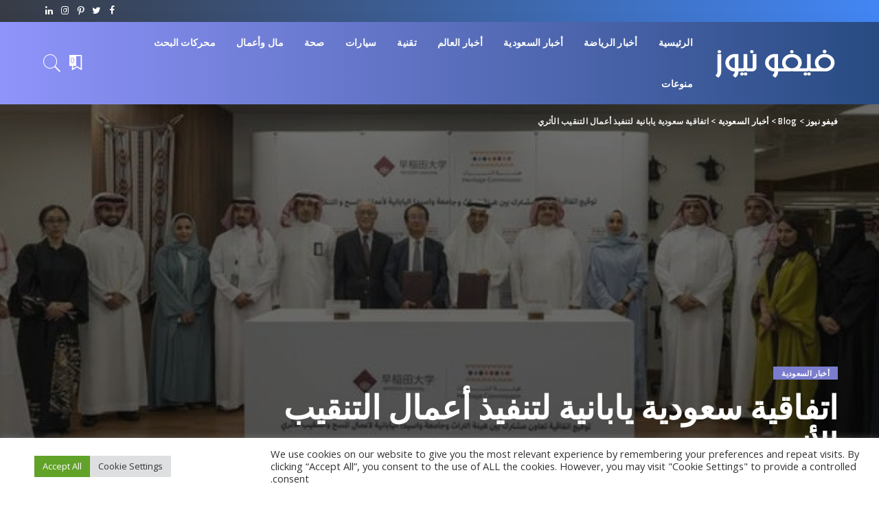

--- FILE ---
content_type: text/html; charset=UTF-8
request_url: https://ve-news.com/%D8%A7%D8%AA%D9%81%D8%A7%D9%82%D9%8A%D8%A9-%D8%B3%D8%B9%D9%88%D8%AF%D9%8A%D8%A9-%D9%8A%D8%A7%D8%A8%D8%A7%D9%86%D9%8A%D8%A9-%D9%84%D8%AA%D9%86%D9%81%D9%8A%D8%B0-%D8%A3%D8%B9%D9%85%D8%A7%D9%84/
body_size: 29151
content:
<!DOCTYPE html>
<html dir="rtl" lang="ar" prefix="og: https://ogp.me/ns#">
<head>
    <meta charset="UTF-8">
    <meta http-equiv="X-UA-Compatible" content="IE=edge">
    <meta name="viewport" content="width=device-width, initial-scale=1">
    <link rel="profile" href="https://gmpg.org/xfn/11">
	
<!-- تحسين محرك البحث بواسطة رانك ماث - https://rankmath.com/ -->
<title>اتفاقية سعودية يابانية لتنفيذ أعمال التنقيب الأثري - فيفو نيوز</title>
<meta name="description" content="وقّعت هيئة التراث، اتفاقية تعاون مع جامعة واسيدا اليابانية، لتنفيذ أعمال المسح والتنقيب الأثري في موقع الحوراء بمحافظة أملج بتبوك لمدة 5 سنوات."/>
<meta name="robots" content="follow, index, max-snippet:-1, max-video-preview:-1, max-image-preview:large"/>
<link rel="preload" as="style" onload="this.onload=null;this.rel='stylesheet'" href="https://fonts.googleapis.com/css?family=Open+Sans%3A300%2C400%2C500%2C600%2C700%2C800%2C300italic%2C400italic%2C500italic%2C600italic%2C700italic%2C800italic%7CTitillium+Web%3A700%2C600%7CMontserrat%3A500&amp;display=swap" crossorigin><noscript><link rel="stylesheet" href="https://fonts.googleapis.com/css?family=Open+Sans%3A300%2C400%2C500%2C600%2C700%2C800%2C300italic%2C400italic%2C500italic%2C600italic%2C700italic%2C800italic%7CTitillium+Web%3A700%2C600%7CMontserrat%3A500&amp;display=swap"></noscript><link rel="canonical" href="https://ve-news.com/%d8%a7%d8%aa%d9%81%d8%a7%d9%82%d9%8a%d8%a9-%d8%b3%d8%b9%d9%88%d8%af%d9%8a%d8%a9-%d9%8a%d8%a7%d8%a8%d8%a7%d9%86%d9%8a%d8%a9-%d9%84%d8%aa%d9%86%d9%81%d9%8a%d8%b0-%d8%a3%d8%b9%d9%85%d8%a7%d9%84/" />
<meta property="og:locale" content="ar_AR" />
<meta property="og:type" content="article" />
<meta property="og:title" content="اتفاقية سعودية يابانية لتنفيذ أعمال التنقيب الأثري - فيفو نيوز" />
<meta property="og:description" content="وقّعت هيئة التراث، اتفاقية تعاون مع جامعة واسيدا اليابانية، لتنفيذ أعمال المسح والتنقيب الأثري في موقع الحوراء بمحافظة أملج بتبوك لمدة 5 سنوات." />
<meta property="og:url" content="https://ve-news.com/%d8%a7%d8%aa%d9%81%d8%a7%d9%82%d9%8a%d8%a9-%d8%b3%d8%b9%d9%88%d8%af%d9%8a%d8%a9-%d9%8a%d8%a7%d8%a8%d8%a7%d9%86%d9%8a%d8%a9-%d9%84%d8%aa%d9%86%d9%81%d9%8a%d8%b0-%d8%a3%d8%b9%d9%85%d8%a7%d9%84/" />
<meta property="og:site_name" content="فيفو نيوز" />
<meta property="article:section" content="أخبار السعودية" />
<meta property="og:image" content="https://ve-news.com/wp-content/uploads/2023/09/789f23e6-1f61-477c-9d55-33117aeb5bd9_16x9_600x338.jpeg" />
<meta property="og:image:secure_url" content="https://ve-news.com/wp-content/uploads/2023/09/789f23e6-1f61-477c-9d55-33117aeb5bd9_16x9_600x338.jpeg" />
<meta property="og:image:width" content="600" />
<meta property="og:image:height" content="337" />
<meta property="og:image:alt" content="اتفاقية سعودية يابانية لتنفيذ أعمال التنقيب الأثري" />
<meta property="og:image:type" content="image/jpeg" />
<meta property="article:published_time" content="2023-09-18T10:41:34+03:00" />
<meta name="twitter:card" content="summary_large_image" />
<meta name="twitter:title" content="اتفاقية سعودية يابانية لتنفيذ أعمال التنقيب الأثري - فيفو نيوز" />
<meta name="twitter:description" content="وقّعت هيئة التراث، اتفاقية تعاون مع جامعة واسيدا اليابانية، لتنفيذ أعمال المسح والتنقيب الأثري في موقع الحوراء بمحافظة أملج بتبوك لمدة 5 سنوات." />
<meta name="twitter:image" content="https://ve-news.com/wp-content/uploads/2023/09/789f23e6-1f61-477c-9d55-33117aeb5bd9_16x9_600x338.jpeg" />
<meta name="twitter:label1" content="كُتب بواسطة" />
<meta name="twitter:data1" content="العربية" />
<meta name="twitter:label2" content="مدة القراءة" />
<meta name="twitter:data2" content="أقل من دقيقة" />
<script type="application/ld+json" class="rank-math-schema">{"@context":"https://schema.org","@graph":[{"@type":["Person","Organization"],"@id":"https://ve-news.com/#person","name":"Simplify","logo":{"@type":"ImageObject","@id":"https://ve-news.com/#logo","url":"https://ve-news.com/wp-content/uploads/2023/05/ve-news-icon.png","contentUrl":"https://ve-news.com/wp-content/uploads/2023/05/ve-news-icon.png","caption":"\u0641\u064a\u0641\u0648 \u0646\u064a\u0648\u0632","inLanguage":"ar","width":"350","height":"350"},"image":{"@type":"ImageObject","@id":"https://ve-news.com/#logo","url":"https://ve-news.com/wp-content/uploads/2023/05/ve-news-icon.png","contentUrl":"https://ve-news.com/wp-content/uploads/2023/05/ve-news-icon.png","caption":"\u0641\u064a\u0641\u0648 \u0646\u064a\u0648\u0632","inLanguage":"ar","width":"350","height":"350"}},{"@type":"WebSite","@id":"https://ve-news.com/#website","url":"https://ve-news.com","name":"\u0641\u064a\u0641\u0648 \u0646\u064a\u0648\u0632","publisher":{"@id":"https://ve-news.com/#person"},"inLanguage":"ar"},{"@type":"ImageObject","@id":"https://ve-news.com/wp-content/uploads/2023/09/789f23e6-1f61-477c-9d55-33117aeb5bd9_16x9_600x338.jpeg","url":"https://ve-news.com/wp-content/uploads/2023/09/789f23e6-1f61-477c-9d55-33117aeb5bd9_16x9_600x338.jpeg","width":"600","height":"337","inLanguage":"ar"},{"@type":"BreadcrumbList","@id":"https://ve-news.com/%d8%a7%d8%aa%d9%81%d8%a7%d9%82%d9%8a%d8%a9-%d8%b3%d8%b9%d9%88%d8%af%d9%8a%d8%a9-%d9%8a%d8%a7%d8%a8%d8%a7%d9%86%d9%8a%d8%a9-%d9%84%d8%aa%d9%86%d9%81%d9%8a%d8%b0-%d8%a3%d8%b9%d9%85%d8%a7%d9%84/#breadcrumb","itemListElement":[{"@type":"ListItem","position":"1","item":{"@id":"https://ve-news.com","name":"Home"}},{"@type":"ListItem","position":"2","item":{"@id":"https://ve-news.com/saudi-news/","name":"\u0623\u062e\u0628\u0627\u0631 \u0627\u0644\u0633\u0639\u0648\u062f\u064a\u0629"}},{"@type":"ListItem","position":"3","item":{"@id":"https://ve-news.com/%d8%a7%d8%aa%d9%81%d8%a7%d9%82%d9%8a%d8%a9-%d8%b3%d8%b9%d9%88%d8%af%d9%8a%d8%a9-%d9%8a%d8%a7%d8%a8%d8%a7%d9%86%d9%8a%d8%a9-%d9%84%d8%aa%d9%86%d9%81%d9%8a%d8%b0-%d8%a3%d8%b9%d9%85%d8%a7%d9%84/","name":"\u0627\u062a\u0641\u0627\u0642\u064a\u0629 \u0633\u0639\u0648\u062f\u064a\u0629\u00a0\u064a\u0627\u0628\u0627\u0646\u064a\u0629 \u0644\u062a\u0646\u0641\u064a\u0630 \u0623\u0639\u0645\u0627\u0644 \u0627\u0644\u062a\u0646\u0642\u064a\u0628 \u0627\u0644\u0623\u062b\u0631\u064a"}}]},{"@type":"WebPage","@id":"https://ve-news.com/%d8%a7%d8%aa%d9%81%d8%a7%d9%82%d9%8a%d8%a9-%d8%b3%d8%b9%d9%88%d8%af%d9%8a%d8%a9-%d9%8a%d8%a7%d8%a8%d8%a7%d9%86%d9%8a%d8%a9-%d9%84%d8%aa%d9%86%d9%81%d9%8a%d8%b0-%d8%a3%d8%b9%d9%85%d8%a7%d9%84/#webpage","url":"https://ve-news.com/%d8%a7%d8%aa%d9%81%d8%a7%d9%82%d9%8a%d8%a9-%d8%b3%d8%b9%d9%88%d8%af%d9%8a%d8%a9-%d9%8a%d8%a7%d8%a8%d8%a7%d9%86%d9%8a%d8%a9-%d9%84%d8%aa%d9%86%d9%81%d9%8a%d8%b0-%d8%a3%d8%b9%d9%85%d8%a7%d9%84/","name":"\u0627\u062a\u0641\u0627\u0642\u064a\u0629 \u0633\u0639\u0648\u062f\u064a\u0629\u00a0\u064a\u0627\u0628\u0627\u0646\u064a\u0629 \u0644\u062a\u0646\u0641\u064a\u0630 \u0623\u0639\u0645\u0627\u0644 \u0627\u0644\u062a\u0646\u0642\u064a\u0628 \u0627\u0644\u0623\u062b\u0631\u064a - \u0641\u064a\u0641\u0648 \u0646\u064a\u0648\u0632","datePublished":"2023-09-18T10:41:34+03:00","dateModified":"2023-09-18T10:41:34+03:00","isPartOf":{"@id":"https://ve-news.com/#website"},"primaryImageOfPage":{"@id":"https://ve-news.com/wp-content/uploads/2023/09/789f23e6-1f61-477c-9d55-33117aeb5bd9_16x9_600x338.jpeg"},"inLanguage":"ar","breadcrumb":{"@id":"https://ve-news.com/%d8%a7%d8%aa%d9%81%d8%a7%d9%82%d9%8a%d8%a9-%d8%b3%d8%b9%d9%88%d8%af%d9%8a%d8%a9-%d9%8a%d8%a7%d8%a8%d8%a7%d9%86%d9%8a%d8%a9-%d9%84%d8%aa%d9%86%d9%81%d9%8a%d8%b0-%d8%a3%d8%b9%d9%85%d8%a7%d9%84/#breadcrumb"}},{"@type":"Person","@id":"https://ve-news.com/author/al-arabiya/","name":"\u0627\u0644\u0639\u0631\u0628\u064a\u0629","url":"https://ve-news.com/author/al-arabiya/","image":{"@type":"ImageObject","@id":"https://secure.gravatar.com/avatar/50c6d84938a429f2940df654cee0a46da49a10d8ddf1cb665720e64d40e1bb77?s=96&amp;d=mm&amp;r=g","url":"https://secure.gravatar.com/avatar/50c6d84938a429f2940df654cee0a46da49a10d8ddf1cb665720e64d40e1bb77?s=96&amp;d=mm&amp;r=g","caption":"\u0627\u0644\u0639\u0631\u0628\u064a\u0629","inLanguage":"ar"},"sameAs":["https://news.google.com/publications/CAAqBwgKMPnuoAswkfm4Aw?hl=ar&amp;gl=EG&amp;ceid=EG:ar"]},{"@type":"BlogPosting","headline":"\u0627\u062a\u0641\u0627\u0642\u064a\u0629 \u0633\u0639\u0648\u062f\u064a\u0629\u00a0\u064a\u0627\u0628\u0627\u0646\u064a\u0629 \u0644\u062a\u0646\u0641\u064a\u0630 \u0623\u0639\u0645\u0627\u0644 \u0627\u0644\u062a\u0646\u0642\u064a\u0628 \u0627\u0644\u0623\u062b\u0631\u064a - \u0641\u064a\u0641\u0648 \u0646\u064a\u0648\u0632","datePublished":"2023-09-18T10:41:34+03:00","dateModified":"2023-09-18T10:41:34+03:00","articleSection":"\u0623\u062e\u0628\u0627\u0631 \u0627\u0644\u0633\u0639\u0648\u062f\u064a\u0629","author":{"@id":"https://ve-news.com/author/al-arabiya/","name":"\u0627\u0644\u0639\u0631\u0628\u064a\u0629"},"publisher":{"@id":"https://ve-news.com/#person"},"description":"\u0648\u0642\u0651\u0639\u062a \u0647\u064a\u0626\u0629 \u0627\u0644\u062a\u0631\u0627\u062b\u060c \u0627\u062a\u0641\u0627\u0642\u064a\u0629 \u062a\u0639\u0627\u0648\u0646 \u0645\u0639 \u062c\u0627\u0645\u0639\u0629 \u0648\u0627\u0633\u064a\u062f\u0627 \u0627\u0644\u064a\u0627\u0628\u0627\u0646\u064a\u0629\u060c \u0644\u062a\u0646\u0641\u064a\u0630 \u0623\u0639\u0645\u0627\u0644 \u0627\u0644\u0645\u0633\u062d \u0648\u0627\u0644\u062a\u0646\u0642\u064a\u0628 \u0627\u0644\u0623\u062b\u0631\u064a \u0641\u064a \u0645\u0648\u0642\u0639 \u0627\u0644\u062d\u0648\u0631\u0627\u0621 \u0628\u0645\u062d\u0627\u0641\u0638\u0629 \u0623\u0645\u0644\u062c \u0628\u062a\u0628\u0648\u0643 \u0644\u0645\u062f\u0629 5 \u0633\u0646\u0648\u0627\u062a.","name":"\u0627\u062a\u0641\u0627\u0642\u064a\u0629 \u0633\u0639\u0648\u062f\u064a\u0629\u00a0\u064a\u0627\u0628\u0627\u0646\u064a\u0629 \u0644\u062a\u0646\u0641\u064a\u0630 \u0623\u0639\u0645\u0627\u0644 \u0627\u0644\u062a\u0646\u0642\u064a\u0628 \u0627\u0644\u0623\u062b\u0631\u064a - \u0641\u064a\u0641\u0648 \u0646\u064a\u0648\u0632","@id":"https://ve-news.com/%d8%a7%d8%aa%d9%81%d8%a7%d9%82%d9%8a%d8%a9-%d8%b3%d8%b9%d9%88%d8%af%d9%8a%d8%a9-%d9%8a%d8%a7%d8%a8%d8%a7%d9%86%d9%8a%d8%a9-%d9%84%d8%aa%d9%86%d9%81%d9%8a%d8%b0-%d8%a3%d8%b9%d9%85%d8%a7%d9%84/#richSnippet","isPartOf":{"@id":"https://ve-news.com/%d8%a7%d8%aa%d9%81%d8%a7%d9%82%d9%8a%d8%a9-%d8%b3%d8%b9%d9%88%d8%af%d9%8a%d8%a9-%d9%8a%d8%a7%d8%a8%d8%a7%d9%86%d9%8a%d8%a9-%d9%84%d8%aa%d9%86%d9%81%d9%8a%d8%b0-%d8%a3%d8%b9%d9%85%d8%a7%d9%84/#webpage"},"image":{"@id":"https://ve-news.com/wp-content/uploads/2023/09/789f23e6-1f61-477c-9d55-33117aeb5bd9_16x9_600x338.jpeg"},"inLanguage":"ar","mainEntityOfPage":{"@id":"https://ve-news.com/%d8%a7%d8%aa%d9%81%d8%a7%d9%82%d9%8a%d8%a9-%d8%b3%d8%b9%d9%88%d8%af%d9%8a%d8%a9-%d9%8a%d8%a7%d8%a8%d8%a7%d9%86%d9%8a%d8%a9-%d9%84%d8%aa%d9%86%d9%81%d9%8a%d8%b0-%d8%a3%d8%b9%d9%85%d8%a7%d9%84/#webpage"}}]}</script>
<!-- /إضافة تحسين محركات البحث لووردبريس Rank Math -->

<link rel='dns-prefetch' href='//www.googletagmanager.com' />
<link rel='dns-prefetch' href='//fonts.googleapis.com' />
<link rel="alternate" type="application/rss+xml" title="فيفو نيوز &laquo; الخلاصة" href="https://ve-news.com/feed/" />
<link rel="alternate" type="application/rss+xml" title="فيفو نيوز &laquo; خلاصة التعليقات" href="https://ve-news.com/comments/feed/" />
<link rel="alternate" type="application/rss+xml" title="فيفو نيوز &laquo; اتفاقية سعودية يابانية لتنفيذ أعمال التنقيب الأثري خلاصة التعليقات" href="https://ve-news.com/%d8%a7%d8%aa%d9%81%d8%a7%d9%82%d9%8a%d8%a9-%d8%b3%d8%b9%d9%88%d8%af%d9%8a%d8%a9-%d9%8a%d8%a7%d8%a8%d8%a7%d9%86%d9%8a%d8%a9-%d9%84%d8%aa%d9%86%d9%81%d9%8a%d8%b0-%d8%a3%d8%b9%d9%85%d8%a7%d9%84/feed/" />
<link rel="alternate" title="oEmbed (JSON)" type="application/json+oembed" href="https://ve-news.com/wp-json/oembed/1.0/embed?url=https%3A%2F%2Fve-news.com%2F%25d8%25a7%25d8%25aa%25d9%2581%25d8%25a7%25d9%2582%25d9%258a%25d8%25a9-%25d8%25b3%25d8%25b9%25d9%2588%25d8%25af%25d9%258a%25d8%25a9-%25d9%258a%25d8%25a7%25d8%25a8%25d8%25a7%25d9%2586%25d9%258a%25d8%25a9-%25d9%2584%25d8%25aa%25d9%2586%25d9%2581%25d9%258a%25d8%25b0-%25d8%25a3%25d8%25b9%25d9%2585%25d8%25a7%25d9%2584%2F" />
<link rel="alternate" title="oEmbed (XML)" type="text/xml+oembed" href="https://ve-news.com/wp-json/oembed/1.0/embed?url=https%3A%2F%2Fve-news.com%2F%25d8%25a7%25d8%25aa%25d9%2581%25d8%25a7%25d9%2582%25d9%258a%25d8%25a9-%25d8%25b3%25d8%25b9%25d9%2588%25d8%25af%25d9%258a%25d8%25a9-%25d9%258a%25d8%25a7%25d8%25a8%25d8%25a7%25d9%2586%25d9%258a%25d8%25a9-%25d9%2584%25d8%25aa%25d9%2586%25d9%2581%25d9%258a%25d8%25b0-%25d8%25a3%25d8%25b9%25d9%2585%25d8%25a7%25d9%2584%2F&#038;format=xml" />
            <link rel="pingback" href="https://ve-news.com/xmlrpc.php"/>
		<script type="application/ld+json">{"@context":"https://schema.org","@type":"Organization","legalName":"\u0641\u064a\u0641\u0648 \u0646\u064a\u0648\u0632","url":"https://ve-news.com/","logo":"https://ve-news.com/wp-content/uploads/2025/12/vevo-Logo.png"}</script>
<style id='wp-img-auto-sizes-contain-inline-css'>
img:is([sizes=auto i],[sizes^="auto," i]){contain-intrinsic-size:3000px 1500px}
/*# sourceURL=wp-img-auto-sizes-contain-inline-css */
</style>

<style id='wp-emoji-styles-inline-css'>

	img.wp-smiley, img.emoji {
		display: inline !important;
		border: none !important;
		box-shadow: none !important;
		height: 1em !important;
		width: 1em !important;
		margin: 0 0.07em !important;
		vertical-align: -0.1em !important;
		background: none !important;
		padding: 0 !important;
	}
/*# sourceURL=wp-emoji-styles-inline-css */
</style>
<link rel='stylesheet' id='wp-block-library-rtl-css' href='https://ve-news.com/wp-includes/css/dist/block-library/style-rtl.min.css?ver=6.9' media='all' />
<style id='classic-theme-styles-inline-css'>
/*! This file is auto-generated */
.wp-block-button__link{color:#fff;background-color:#32373c;border-radius:9999px;box-shadow:none;text-decoration:none;padding:calc(.667em + 2px) calc(1.333em + 2px);font-size:1.125em}.wp-block-file__button{background:#32373c;color:#fff;text-decoration:none}
/*# sourceURL=/wp-includes/css/classic-themes.min.css */
</style>
<style id='global-styles-inline-css'>
:root{--wp--preset--aspect-ratio--square: 1;--wp--preset--aspect-ratio--4-3: 4/3;--wp--preset--aspect-ratio--3-4: 3/4;--wp--preset--aspect-ratio--3-2: 3/2;--wp--preset--aspect-ratio--2-3: 2/3;--wp--preset--aspect-ratio--16-9: 16/9;--wp--preset--aspect-ratio--9-16: 9/16;--wp--preset--color--black: #000000;--wp--preset--color--cyan-bluish-gray: #abb8c3;--wp--preset--color--white: #ffffff;--wp--preset--color--pale-pink: #f78da7;--wp--preset--color--vivid-red: #cf2e2e;--wp--preset--color--luminous-vivid-orange: #ff6900;--wp--preset--color--luminous-vivid-amber: #fcb900;--wp--preset--color--light-green-cyan: #7bdcb5;--wp--preset--color--vivid-green-cyan: #00d084;--wp--preset--color--pale-cyan-blue: #8ed1fc;--wp--preset--color--vivid-cyan-blue: #0693e3;--wp--preset--color--vivid-purple: #9b51e0;--wp--preset--gradient--vivid-cyan-blue-to-vivid-purple: linear-gradient(135deg,rgb(6,147,227) 0%,rgb(155,81,224) 100%);--wp--preset--gradient--light-green-cyan-to-vivid-green-cyan: linear-gradient(135deg,rgb(122,220,180) 0%,rgb(0,208,130) 100%);--wp--preset--gradient--luminous-vivid-amber-to-luminous-vivid-orange: linear-gradient(135deg,rgb(252,185,0) 0%,rgb(255,105,0) 100%);--wp--preset--gradient--luminous-vivid-orange-to-vivid-red: linear-gradient(135deg,rgb(255,105,0) 0%,rgb(207,46,46) 100%);--wp--preset--gradient--very-light-gray-to-cyan-bluish-gray: linear-gradient(135deg,rgb(238,238,238) 0%,rgb(169,184,195) 100%);--wp--preset--gradient--cool-to-warm-spectrum: linear-gradient(135deg,rgb(74,234,220) 0%,rgb(151,120,209) 20%,rgb(207,42,186) 40%,rgb(238,44,130) 60%,rgb(251,105,98) 80%,rgb(254,248,76) 100%);--wp--preset--gradient--blush-light-purple: linear-gradient(135deg,rgb(255,206,236) 0%,rgb(152,150,240) 100%);--wp--preset--gradient--blush-bordeaux: linear-gradient(135deg,rgb(254,205,165) 0%,rgb(254,45,45) 50%,rgb(107,0,62) 100%);--wp--preset--gradient--luminous-dusk: linear-gradient(135deg,rgb(255,203,112) 0%,rgb(199,81,192) 50%,rgb(65,88,208) 100%);--wp--preset--gradient--pale-ocean: linear-gradient(135deg,rgb(255,245,203) 0%,rgb(182,227,212) 50%,rgb(51,167,181) 100%);--wp--preset--gradient--electric-grass: linear-gradient(135deg,rgb(202,248,128) 0%,rgb(113,206,126) 100%);--wp--preset--gradient--midnight: linear-gradient(135deg,rgb(2,3,129) 0%,rgb(40,116,252) 100%);--wp--preset--font-size--small: 13px;--wp--preset--font-size--medium: 20px;--wp--preset--font-size--large: 36px;--wp--preset--font-size--x-large: 42px;--wp--preset--spacing--20: 0.44rem;--wp--preset--spacing--30: 0.67rem;--wp--preset--spacing--40: 1rem;--wp--preset--spacing--50: 1.5rem;--wp--preset--spacing--60: 2.25rem;--wp--preset--spacing--70: 3.38rem;--wp--preset--spacing--80: 5.06rem;--wp--preset--shadow--natural: 6px 6px 9px rgba(0, 0, 0, 0.2);--wp--preset--shadow--deep: 12px 12px 50px rgba(0, 0, 0, 0.4);--wp--preset--shadow--sharp: 6px 6px 0px rgba(0, 0, 0, 0.2);--wp--preset--shadow--outlined: 6px 6px 0px -3px rgb(255, 255, 255), 6px 6px rgb(0, 0, 0);--wp--preset--shadow--crisp: 6px 6px 0px rgb(0, 0, 0);}:where(.is-layout-flex){gap: 0.5em;}:where(.is-layout-grid){gap: 0.5em;}body .is-layout-flex{display: flex;}.is-layout-flex{flex-wrap: wrap;align-items: center;}.is-layout-flex > :is(*, div){margin: 0;}body .is-layout-grid{display: grid;}.is-layout-grid > :is(*, div){margin: 0;}:where(.wp-block-columns.is-layout-flex){gap: 2em;}:where(.wp-block-columns.is-layout-grid){gap: 2em;}:where(.wp-block-post-template.is-layout-flex){gap: 1.25em;}:where(.wp-block-post-template.is-layout-grid){gap: 1.25em;}.has-black-color{color: var(--wp--preset--color--black) !important;}.has-cyan-bluish-gray-color{color: var(--wp--preset--color--cyan-bluish-gray) !important;}.has-white-color{color: var(--wp--preset--color--white) !important;}.has-pale-pink-color{color: var(--wp--preset--color--pale-pink) !important;}.has-vivid-red-color{color: var(--wp--preset--color--vivid-red) !important;}.has-luminous-vivid-orange-color{color: var(--wp--preset--color--luminous-vivid-orange) !important;}.has-luminous-vivid-amber-color{color: var(--wp--preset--color--luminous-vivid-amber) !important;}.has-light-green-cyan-color{color: var(--wp--preset--color--light-green-cyan) !important;}.has-vivid-green-cyan-color{color: var(--wp--preset--color--vivid-green-cyan) !important;}.has-pale-cyan-blue-color{color: var(--wp--preset--color--pale-cyan-blue) !important;}.has-vivid-cyan-blue-color{color: var(--wp--preset--color--vivid-cyan-blue) !important;}.has-vivid-purple-color{color: var(--wp--preset--color--vivid-purple) !important;}.has-black-background-color{background-color: var(--wp--preset--color--black) !important;}.has-cyan-bluish-gray-background-color{background-color: var(--wp--preset--color--cyan-bluish-gray) !important;}.has-white-background-color{background-color: var(--wp--preset--color--white) !important;}.has-pale-pink-background-color{background-color: var(--wp--preset--color--pale-pink) !important;}.has-vivid-red-background-color{background-color: var(--wp--preset--color--vivid-red) !important;}.has-luminous-vivid-orange-background-color{background-color: var(--wp--preset--color--luminous-vivid-orange) !important;}.has-luminous-vivid-amber-background-color{background-color: var(--wp--preset--color--luminous-vivid-amber) !important;}.has-light-green-cyan-background-color{background-color: var(--wp--preset--color--light-green-cyan) !important;}.has-vivid-green-cyan-background-color{background-color: var(--wp--preset--color--vivid-green-cyan) !important;}.has-pale-cyan-blue-background-color{background-color: var(--wp--preset--color--pale-cyan-blue) !important;}.has-vivid-cyan-blue-background-color{background-color: var(--wp--preset--color--vivid-cyan-blue) !important;}.has-vivid-purple-background-color{background-color: var(--wp--preset--color--vivid-purple) !important;}.has-black-border-color{border-color: var(--wp--preset--color--black) !important;}.has-cyan-bluish-gray-border-color{border-color: var(--wp--preset--color--cyan-bluish-gray) !important;}.has-white-border-color{border-color: var(--wp--preset--color--white) !important;}.has-pale-pink-border-color{border-color: var(--wp--preset--color--pale-pink) !important;}.has-vivid-red-border-color{border-color: var(--wp--preset--color--vivid-red) !important;}.has-luminous-vivid-orange-border-color{border-color: var(--wp--preset--color--luminous-vivid-orange) !important;}.has-luminous-vivid-amber-border-color{border-color: var(--wp--preset--color--luminous-vivid-amber) !important;}.has-light-green-cyan-border-color{border-color: var(--wp--preset--color--light-green-cyan) !important;}.has-vivid-green-cyan-border-color{border-color: var(--wp--preset--color--vivid-green-cyan) !important;}.has-pale-cyan-blue-border-color{border-color: var(--wp--preset--color--pale-cyan-blue) !important;}.has-vivid-cyan-blue-border-color{border-color: var(--wp--preset--color--vivid-cyan-blue) !important;}.has-vivid-purple-border-color{border-color: var(--wp--preset--color--vivid-purple) !important;}.has-vivid-cyan-blue-to-vivid-purple-gradient-background{background: var(--wp--preset--gradient--vivid-cyan-blue-to-vivid-purple) !important;}.has-light-green-cyan-to-vivid-green-cyan-gradient-background{background: var(--wp--preset--gradient--light-green-cyan-to-vivid-green-cyan) !important;}.has-luminous-vivid-amber-to-luminous-vivid-orange-gradient-background{background: var(--wp--preset--gradient--luminous-vivid-amber-to-luminous-vivid-orange) !important;}.has-luminous-vivid-orange-to-vivid-red-gradient-background{background: var(--wp--preset--gradient--luminous-vivid-orange-to-vivid-red) !important;}.has-very-light-gray-to-cyan-bluish-gray-gradient-background{background: var(--wp--preset--gradient--very-light-gray-to-cyan-bluish-gray) !important;}.has-cool-to-warm-spectrum-gradient-background{background: var(--wp--preset--gradient--cool-to-warm-spectrum) !important;}.has-blush-light-purple-gradient-background{background: var(--wp--preset--gradient--blush-light-purple) !important;}.has-blush-bordeaux-gradient-background{background: var(--wp--preset--gradient--blush-bordeaux) !important;}.has-luminous-dusk-gradient-background{background: var(--wp--preset--gradient--luminous-dusk) !important;}.has-pale-ocean-gradient-background{background: var(--wp--preset--gradient--pale-ocean) !important;}.has-electric-grass-gradient-background{background: var(--wp--preset--gradient--electric-grass) !important;}.has-midnight-gradient-background{background: var(--wp--preset--gradient--midnight) !important;}.has-small-font-size{font-size: var(--wp--preset--font-size--small) !important;}.has-medium-font-size{font-size: var(--wp--preset--font-size--medium) !important;}.has-large-font-size{font-size: var(--wp--preset--font-size--large) !important;}.has-x-large-font-size{font-size: var(--wp--preset--font-size--x-large) !important;}
:where(.wp-block-post-template.is-layout-flex){gap: 1.25em;}:where(.wp-block-post-template.is-layout-grid){gap: 1.25em;}
:where(.wp-block-term-template.is-layout-flex){gap: 1.25em;}:where(.wp-block-term-template.is-layout-grid){gap: 1.25em;}
:where(.wp-block-columns.is-layout-flex){gap: 2em;}:where(.wp-block-columns.is-layout-grid){gap: 2em;}
:root :where(.wp-block-pullquote){font-size: 1.5em;line-height: 1.6;}
/*# sourceURL=global-styles-inline-css */
</style>
<link rel='stylesheet' id='contact-form-7-css' href='https://ve-news.com/wp-content/plugins/contact-form-7/includes/css/styles.css?ver=6.1.4' media='all' />
<link rel='stylesheet' id='contact-form-7-rtl-css' href='https://ve-news.com/wp-content/plugins/contact-form-7/includes/css/styles-rtl.css?ver=6.1.4' media='all' />
<link rel='stylesheet' id='cookie-law-info-css' href='https://ve-news.com/wp-content/plugins/cookie-law-info/legacy/public/css/cookie-law-info-public.css?ver=3.3.9.1' media='all' />
<link rel='stylesheet' id='cookie-law-info-gdpr-css' href='https://ve-news.com/wp-content/plugins/cookie-law-info/legacy/public/css/cookie-law-info-gdpr.css?ver=3.3.9.1' media='all' />
<link rel='stylesheet' id='pixwell-elements-css' href='https://ve-news.com/wp-content/plugins/pixwell-core/lib/pixwell-elements/public/style-rtl.css?ver=1.0' media='all' />
<link rel='stylesheet' id='pixwell-main-css' href='https://ve-news.com/wp-content/themes/pixwell/assets/css/main.css?ver=10.6' media='all' />
<style id='pixwell-main-inline-css'>
html {font-family:Open Sans;font-weight:400;font-size:15px;color:#555555;}h1, .h1 {font-family:Titillium Web;font-weight:700;text-transform:none;color:#333333;}h2, .h2 {font-family:Titillium Web;font-weight:600;color:#333333;}h3, .h3 {font-family:Titillium Web;font-weight:600;color:#333333;}h4, .h4 {font-family:Titillium Web;font-weight:600;color:#333333;}h5, .h5 {font-family:Titillium Web;font-weight:600;color:#333333;}h6, .h6 {font-family:Titillium Web;font-weight:600;color:#333333;}.single-tagline h6 {}.p-wrap .entry-summary, .twitter-content.entry-summary, .author-description, .rssSummary, .rb-sdesc {font-family:Open Sans;font-weight:400;}.p-cat-info {font-family:Open Sans;font-weight:600;text-transform:uppercase;font-size:11px;}.p-meta-info, .wp-block-latest-posts__post-date {font-family:Open Sans;font-weight:400;font-size:11px;}.meta-info-author.meta-info-el {font-family:Open Sans;font-weight:600;font-size:11px;}.breadcrumb {font-family:Open Sans;font-weight:600;font-size:12px;}.footer-menu-inner {font-family:Titillium Web;font-weight:600;font-size:14px;letter-spacing:0px;}.topbar-wrap {font-family:Open Sans;color:#ffffff;}.topbar-menu-wrap {}.main-menu > li > a, .off-canvas-menu > li > a {font-family:Titillium Web;font-weight:600;font-size:14px;}.main-menu .sub-menu:not(.sub-mega), .off-canvas-menu .sub-menu {}.is-logo-text .logo-title {}.block-title, .block-header .block-title {font-family:Open Sans;font-weight:600;font-size:14px;}.ajax-quick-filter, .block-view-more {font-family:Open Sans;font-weight:600;font-size:11px;}.widget-title, .widget .widget-title {font-family:Open Sans;font-weight:600;text-transform:uppercase;font-size:13px;}body .widget.widget_nav_menu .menu-item {}body.boxed {background-color : #fafafa;background-repeat : no-repeat;background-size : cover;background-attachment : fixed;background-position : center center;}.header-6 .banner-wrap {}.footer-wrap:before {background-color : #10181e;; content: ""; position: absolute; left: 0; top: 0; width: 100%; height: 100%;}.header-9 .banner-wrap { }.topline-wrap {height: 2px}.topbar-wrap {background-color: #373b44;}.topbar-wrap { background-image: linear-gradient(90deg, #373b44, #4286f4); }.topbar-menu .sub-menu {background-color: #373b44;background-image: linear-gradient(145deg, #373b44, #4286f4);}.navbar-wrap:not(.transparent-navbar-wrap), #mobile-sticky-nav, #amp-navbar {background-color: #8f94fb;background-image: linear-gradient(90deg, #8f94fb, #284b82);}[data-theme="dark"] .navbar-wrap:not(.transparent-navbar-wrap) {background-color: unset; background-image: unset;}.navbar-border-holder { border: none }.navbar-wrap:not(.transparent-navbar-wrap), #mobile-sticky-nav, #amp-navbar {color: #ffffff;}.fw-mega-cat.is-dark-text { color: #555555; }.header-wrap .navbar-wrap:not(.transparent-navbar-wrap) .cart-counter, .header-wrap:not(.header-float) .navbar-wrap .rb-counter,.header-wrap:not(.header-float) .is-light-text .rb-counter, .header-float .section-sticky .rb-counter {background-color: #ffffff;}.header-5 .btn-toggle-wrap, .header-5 .section-sticky .logo-wrap,.header-5 .main-menu > li > a, .header-5 .navbar-right {color: #ffffff;}.navbar-wrap .navbar-social a:hover {color: #ffffff;opacity: .7; }.header-wrap .navbar-wrap:not(.transparent-navbar-wrap) .rb-counter,.header-wrap:not(.header-float) .navbar-wrap .rb-counter, .header-wrap:not(.header-float) .is-light-text .rb-counter { color: #8f94fb; }.main-menu .sub-menu {background-color: #284b82;background-image: linear-gradient(90deg, #284b82, #966dff);}.main-menu .sub-menu:not(.mega-category) { color: #ffffff;}.main-menu > li.menu-item-has-children > .sub-menu:before {display: none;}[data-theme="dark"] .main-menu .sub-menu {}[data-theme="dark"] .main-menu > li.menu-item-has-children > .sub-menu:before {}.mobile-nav-inner {}.off-canvas-header { background-image: url("https://ve-news.com/wp-content/uploads/2019/08/ls-bg.jpg")}.off-canvas-wrap, .amp-canvas-wrap { background-color: #031328 !important; }.navbar-border-holder {border-width: 2px; }:root {--g-color: #7a7dce}.review-info, .p-review-info{ background-color: #ffac63}.review-el .review-stars, .average-stars i{ color: #ffac63}.rb-gallery-popup.mfp-bg.mfp-ready.rb-popup-effect{ background-color: #10181e}.category .category-header .header-holder{ background-color: #10181e}.instagram-box.box-intro { background-color: #555555; }.tipsy, .additional-meta, .sponsor-label, .sponsor-link, .entry-footer .tag-label,.box-nav .nav-label, .left-article-label, .share-label, .rss-date,.wp-block-latest-posts__post-date, .wp-block-latest-comments__comment-date,.image-caption, .wp-caption-text, .gallery-caption, .entry-content .wp-block-audio figcaption,.entry-content .wp-block-video figcaption, .entry-content .wp-block-image figcaption,.entry-content .wp-block-gallery .blocks-gallery-image figcaption,.entry-content .wp-block-gallery .blocks-gallery-item figcaption,.subscribe-content .desc, .follower-el .right-el, .author-job, .comment-metadata{ font-family: Open Sans; }.tipsy, .additional-meta, .sponsor-label, .entry-footer .tag-label,.box-nav .nav-label, .left-article-label, .share-label, .rss-date,.wp-block-latest-posts__post-date, .wp-block-latest-comments__comment-date,.image-caption, .wp-caption-text, .gallery-caption, .entry-content .wp-block-audio figcaption,.entry-content .wp-block-video figcaption, .entry-content .wp-block-image figcaption,.entry-content .wp-block-gallery .blocks-gallery-image figcaption,.entry-content .wp-block-gallery .blocks-gallery-item figcaption,.subscribe-content .desc, .follower-el .right-el, .author-job, .comment-metadata{ font-weight: 400; }.tipsy, .additional-meta, .sponsor-label, .sponsor-link, .entry-footer .tag-label,.box-nav .nav-label, .left-article-label, .share-label, .rss-date,.wp-block-latest-posts__post-date, .wp-block-latest-comments__comment-date,.subscribe-content .desc, .author-job{ font-size: 11px; }.image-caption, .wp-caption-text, .gallery-caption, .entry-content .wp-block-audio figcaption,.entry-content .wp-block-video figcaption, .entry-content .wp-block-image figcaption,.entry-content .wp-block-gallery .blocks-gallery-image figcaption,.entry-content .wp-block-gallery .blocks-gallery-item figcaption,.comment-metadata, .follower-el .right-el{ font-size: 12px; }.sponsor-link{ font-family: Open Sans; }.sponsor-link{ font-weight: 600; }.entry-footer a, .tagcloud a, .entry-footer .source, .entry-footer .via-el{ font-family: Open Sans; }.entry-footer a, .tagcloud a, .entry-footer .source, .entry-footer .via-el{ font-weight: 600; }.entry-footer a, .tagcloud a, .entry-footer .source, .entry-footer .via-el{ font-size: 11px !important; }.entry-footer a, .tagcloud a, .entry-footer .source, .entry-footer .via-el{ text-transform: uppercase; }.p-link, .rb-cookie .cookie-accept, a.comment-reply-link, .comment-list .comment-reply-title small a,.banner-btn a, .headerstrip-btn a, input[type="submit"], button, .pagination-wrap, .cta-btn, .rb-btn{ font-family: Open Sans; }.p-link, .rb-cookie .cookie-accept, a.comment-reply-link, .comment-list .comment-reply-title small a,.banner-btn a, .headerstrip-btn a, input[type="submit"], button, .pagination-wrap, .cta-btn, .rb-btn{ font-weight: 600; }.p-link, .rb-cookie .cookie-accept, a.comment-reply-link, .comment-list .comment-reply-title small a,.banner-btn a, .headerstrip-btn a, input[type="submit"], button, .pagination-wrap, .rb-btn{ font-size: 11px; }select, textarea, input[type="text"], input[type="tel"], input[type="email"], input[type="url"],input[type="search"], input[type="number"]{ font-family: Open Sans; }select, textarea, input[type="text"], input[type="tel"], input[type="email"], input[type="url"],input[type="search"], input[type="number"]{ font-weight: 400; }.widget_recent_comments .recentcomments > a:last-child,.wp-block-latest-comments__comment-link, .wp-block-latest-posts__list a,.widget_recent_entries li, .wp-block-quote *:not(cite), blockquote *:not(cite), .widget_rss li,.wp-block-latest-posts li, .wp-block-latest-comments__comment-link{ font-family: Titillium Web; }.widget_recent_comments .recentcomments > a:last-child,.wp-block-latest-comments__comment-link, .wp-block-latest-posts__list a,.widget_recent_entries li, .wp-block-quote *:not(cite), blockquote *:not(cite), .widget_rss li,.wp-block-latest-posts li, .wp-block-latest-comments__comment-link{ font-weight: 700; }@media only screen and (max-width: 767px) {.entry-content { font-size: .90rem; }.p-wrap .entry-summary, .twitter-content.entry-summary, .element-desc, .subscribe-description, .rb-sdecs,.copyright-inner > *, .summary-content, .pros-cons-wrap ul li,.gallery-popup-content .image-popup-description > *{ font-size: .76rem; }}@media only screen and (max-width: 991px) {.block-header-2 .block-title, .block-header-5 .block-title { font-size: 11px; }}@media only screen and (max-width: 767px) {.block-header-2 .block-title, .block-header-5 .block-title { font-size: 10px; }}h1, .h1, h1.single-title {font-size: 40px; }h2, .h2 {font-size: 26px; }h3, .h3 {font-size: 20px; }h4, .h4 {font-size: 17px; }h5, .h5 {font-size: 16px; }h6, .h6 {font-size: 15px; }@media only screen and (max-width: 1024px) {}@media only screen and (max-width: 991px) {}@media only screen and (max-width: 767px) {h1, .h1, h1.single-title {font-size: 20px; }h2, .h2 {font-size: 18px; }h3, .h3 {font-size: 16px; }h4, .h4 {font-size: 16px; }h5, .h5 {font-size: 15px; }h6, .h6 {font-size: 14px; }.block-title, .block-header .block-title {font-size: 12px !important; }.widget-title {font-size: 10px !important; }}
/*# sourceURL=pixwell-main-inline-css */
</style>
<link rel='stylesheet' id='pixwell-rtl-css' href='https://ve-news.com/wp-content/themes/pixwell/assets/css/rtl.css?ver=10.6' media='all' />

<script src="https://ve-news.com/wp-includes/js/jquery/jquery.min.js?ver=3.7.1" id="jquery-core-js"></script>
<script src="https://ve-news.com/wp-includes/js/jquery/jquery-migrate.min.js?ver=3.4.1" id="jquery-migrate-js"></script>
<script id="cookie-law-info-js-extra">
var Cli_Data = {"nn_cookie_ids":[],"cookielist":[],"non_necessary_cookies":[],"ccpaEnabled":"","ccpaRegionBased":"","ccpaBarEnabled":"","strictlyEnabled":["necessary","obligatoire"],"ccpaType":"gdpr","js_blocking":"1","custom_integration":"","triggerDomRefresh":"","secure_cookies":""};
var cli_cookiebar_settings = {"animate_speed_hide":"500","animate_speed_show":"500","background":"#FFF","border":"#b1a6a6c2","border_on":"","button_1_button_colour":"#61a229","button_1_button_hover":"#4e8221","button_1_link_colour":"#fff","button_1_as_button":"1","button_1_new_win":"","button_2_button_colour":"#333","button_2_button_hover":"#292929","button_2_link_colour":"#444","button_2_as_button":"","button_2_hidebar":"","button_3_button_colour":"#dedfe0","button_3_button_hover":"#b2b2b3","button_3_link_colour":"#333333","button_3_as_button":"1","button_3_new_win":"","button_4_button_colour":"#dedfe0","button_4_button_hover":"#b2b2b3","button_4_link_colour":"#333333","button_4_as_button":"1","button_7_button_colour":"#61a229","button_7_button_hover":"#4e8221","button_7_link_colour":"#fff","button_7_as_button":"1","button_7_new_win":"","font_family":"inherit","header_fix":"","notify_animate_hide":"1","notify_animate_show":"","notify_div_id":"#cookie-law-info-bar","notify_position_horizontal":"right","notify_position_vertical":"bottom","scroll_close":"","scroll_close_reload":"","accept_close_reload":"","reject_close_reload":"","showagain_tab":"","showagain_background":"#fff","showagain_border":"#000","showagain_div_id":"#cookie-law-info-again","showagain_x_position":"100px","text":"#333333","show_once_yn":"","show_once":"10000","logging_on":"","as_popup":"","popup_overlay":"1","bar_heading_text":"","cookie_bar_as":"banner","popup_showagain_position":"bottom-right","widget_position":"left"};
var log_object = {"ajax_url":"https://ve-news.com/wp-admin/admin-ajax.php"};
//# sourceURL=cookie-law-info-js-extra
</script>
<script src="https://ve-news.com/wp-content/plugins/cookie-law-info/legacy/public/js/cookie-law-info-public.js?ver=3.3.9.1" id="cookie-law-info-js"></script>

<!-- Google tag (gtag.js) snippet added by Site Kit -->
<!-- Google Analytics snippet added by Site Kit -->
<script src="https://www.googletagmanager.com/gtag/js?id=GT-TQRK2K5" id="google_gtagjs-js" async></script>
<script id="google_gtagjs-js-after">
window.dataLayer = window.dataLayer || [];function gtag(){dataLayer.push(arguments);}
gtag("set","linker",{"domains":["ve-news.com"]});
gtag("js", new Date());
gtag("set", "developer_id.dZTNiMT", true);
gtag("config", "GT-TQRK2K5");
//# sourceURL=google_gtagjs-js-after
</script>
<link rel="preload" href="https://ve-news.com/wp-content/themes/pixwell/assets/fonts/ruby-icon.ttf" as="font" type="font/ttf" crossorigin="anonymous"> <link rel="https://api.w.org/" href="https://ve-news.com/wp-json/" /><link rel="alternate" title="JSON" type="application/json" href="https://ve-news.com/wp-json/wp/v2/posts/11989" /><link rel="EditURI" type="application/rsd+xml" title="RSD" href="https://ve-news.com/xmlrpc.php?rsd" />
<meta name="generator" content="WordPress 6.9" />
<link rel='shortlink' href='https://ve-news.com/?p=11989' />
<meta name="generator" content="Site Kit by Google 1.170.0" /><meta name="google-site-verification" content="VTWuYMZtlJn1UqVyd06cmUu3MVScugKYuAizh1Qy_lc" /><!-- HubSpot WordPress Plugin v11.3.33: embed JS disabled as a portalId has not yet been configured --><script type="application/ld+json">{"@context":"https://schema.org","@type":"WebSite","@id":"https://ve-news.com/#website","url":"https://ve-news.com/","name":"\u0641\u064a\u0641\u0648 \u0646\u064a\u0648\u0632","potentialAction":{"@type":"SearchAction","target":"https://ve-news.com/?s={search_term_string}","query-input":"required name=search_term_string"}}</script>
<meta name="generator" content="Elementor 3.33.4; features: additional_custom_breakpoints; settings: css_print_method-external, google_font-enabled, font_display-swap">
			<style>
				.e-con.e-parent:nth-of-type(n+4):not(.e-lazyloaded):not(.e-no-lazyload),
				.e-con.e-parent:nth-of-type(n+4):not(.e-lazyloaded):not(.e-no-lazyload) * {
					background-image: none !important;
				}
				@media screen and (max-height: 1024px) {
					.e-con.e-parent:nth-of-type(n+3):not(.e-lazyloaded):not(.e-no-lazyload),
					.e-con.e-parent:nth-of-type(n+3):not(.e-lazyloaded):not(.e-no-lazyload) * {
						background-image: none !important;
					}
				}
				@media screen and (max-height: 640px) {
					.e-con.e-parent:nth-of-type(n+2):not(.e-lazyloaded):not(.e-no-lazyload),
					.e-con.e-parent:nth-of-type(n+2):not(.e-lazyloaded):not(.e-no-lazyload) * {
						background-image: none !important;
					}
				}
			</style>
			<script type="application/ld+json">{"@context":"http://schema.org","@type":"BreadcrumbList","itemListElement":[{"@type":"ListItem","position":4,"item":{"@id":"https://ve-news.com/%d8%a7%d8%aa%d9%81%d8%a7%d9%82%d9%8a%d8%a9-%d8%b3%d8%b9%d9%88%d8%af%d9%8a%d8%a9-%d9%8a%d8%a7%d8%a8%d8%a7%d9%86%d9%8a%d8%a9-%d9%84%d8%aa%d9%86%d9%81%d9%8a%d8%b0-%d8%a3%d8%b9%d9%85%d8%a7%d9%84/","name":"اتفاقية سعودية يابانية لتنفيذ أعمال التنقيب الأثري"}},{"@type":"ListItem","position":3,"item":{"@id":"https://ve-news.com/saudi-news/","name":"أخبار السعودية"}},{"@type":"ListItem","position":2,"item":{"@id":"https://ve-news.com/blog/","name":"Blog"}},{"@type":"ListItem","position":1,"item":{"@id":"https://ve-news.com","name":"فيفو نيوز"}}]}</script>
<link rel="icon" href="https://ve-news.com/wp-content/uploads/2024/03/cropped-logo-1-32x32.png" sizes="32x32" />
<link rel="icon" href="https://ve-news.com/wp-content/uploads/2024/03/cropped-logo-1-192x192.png" sizes="192x192" />
<link rel="apple-touch-icon" href="https://ve-news.com/wp-content/uploads/2024/03/cropped-logo-1-180x180.png" />
<meta name="msapplication-TileImage" content="https://ve-news.com/wp-content/uploads/2024/03/cropped-logo-1-270x270.png" />
		<style id="wp-custom-css">
			.admin-bar .single-3 .parallax-thumb {
    height: calc(100vh - 124px);
}

.single-3 .parallax-thumb {
    height: calc(100vh - 92px);
}		</style>
		</head>
<body class="rtl wp-singular post-template-default single single-post postid-11989 single-format-standard wp-custom-logo wp-embed-responsive wp-theme-pixwell elementor-default elementor-kit-517 is-single-2 sticky-nav smart-sticky is-tooltips is-backtop block-header-4 w-header-1 cat-icon-radius ele-round feat-round is-parallax-feat is-fmask mh-p-link mh-p-excerpt" data-theme="default">
<div id="site" class="site">
	        <aside id="off-canvas-section" class="off-canvas-wrap dark-style is-hidden">
            <div class="close-panel-wrap tooltips-n">
                <a href="#" id="off-canvas-close-btn" aria-label="Close Panel"><i class="btn-close"></i></a>
            </div>
            <div class="off-canvas-holder">
                                    <div class="off-canvas-header is-light-text">
                        <div class="header-inner">
                                                            <a href="https://ve-news.com/" class="off-canvas-logo">
                                    <img loading="lazy" src="https://ve-news.com/wp-content/uploads/2025/12/vevo-Logo.png" alt="فيفو نيوز" height="44" width="181" loading="lazy" decoding="async">
                                </a>
                                                        <aside class="inner-bottom">
                                                                    <div class="off-canvas-social">
                                        <a class="social-link-facebook" title="Facebook" aria-label="Facebook" href="#" target="_blank" rel="noopener nofollow"><i class="rbi rbi-facebook" aria-hidden="true"></i></a><a class="social-link-twitter" title="Twitter" aria-label="Twitter" href="#" target="_blank" rel="noopener nofollow"><i class="rbi rbi-twitter" aria-hidden="true"></i></a><a class="social-link-pinterest" title="Pinterest" aria-label="Pinterest" href="#" target="_blank" rel="noopener nofollow"><i class="rbi rbi-pinterest-i" aria-hidden="true"></i></a><a class="social-link-instagram" title="Instagram" aria-label="Instagram" href="#" target="_blank" rel="noopener nofollow"><i class="rbi rbi-instagram" aria-hidden="true"></i></a><a class="social-link-linkedin" title="LinkedIn" aria-label="LinkedIn" href="#" target="_blank" rel="noopener nofollow"><i class="rbi rbi-linkedin" aria-hidden="true"></i></a>                                    </div>
                                                                    <div class="inner-bottom-right">
                                        <aside class="bookmark-section">
	<a class="bookmark-link" href="" title="Bookmarks" aria-label="Bookmarks">
		<span class="bookmark-icon"><i><svg class="svg-icon" aria-hidden="true" role="img" focusable="false" xmlns="http://www.w3.org/2000/svg" viewBox="0 0 512 512"><path fill="currentColor" d="M391.416,0H120.584c-17.778,0-32.242,14.464-32.242,32.242v460.413c0,7.016,3.798,13.477,9.924,16.895 c2.934,1.638,6.178,2.45,9.421,2.45c3.534,0,7.055-0.961,10.169-2.882l138.182-85.312l138.163,84.693 c5.971,3.669,13.458,3.817,19.564,0.387c6.107-3.418,9.892-9.872,9.892-16.875V32.242C423.657,14.464,409.194,0,391.416,0z  M384.967,457.453l-118.85-72.86c-6.229-3.817-14.07-3.798-20.28,0.032l-118.805,73.35V38.69h257.935V457.453z" /></svg></i><span class="bookmark-counter rb-counter">0</span></span>
	</a>
</aside>                                    </div>
                                                            </aside>
                        </div>
                    </div>
                                <div class="off-canvas-inner is-light-text">
                    <nav id="off-canvas-nav" class="off-canvas-nav">
                        <ul id="off-canvas-menu" class="off-canvas-menu rb-menu is-clicked"><li id="menu-item-17985" class="menu-item menu-item-type-custom menu-item-object-custom menu-item-home menu-item-17985"><a href="https://ve-news.com/"><span>الرئيسية</span></a></li>
<li id="menu-item-15153" class="menu-item menu-item-type-taxonomy menu-item-object-category menu-item-15153"><a href="https://ve-news.com/sports-news/"><span>أخبار الرياضة</span></a></li>
<li id="menu-item-15154" class="menu-item menu-item-type-taxonomy menu-item-object-category current-post-ancestor current-menu-parent current-post-parent menu-item-15154"><a href="https://ve-news.com/saudi-news/"><span>أخبار السعودية</span></a></li>
<li id="menu-item-15155" class="menu-item menu-item-type-taxonomy menu-item-object-category menu-item-15155"><a href="https://ve-news.com/world-news/"><span>أخبار العالم</span></a></li>
<li id="menu-item-15156" class="menu-item menu-item-type-taxonomy menu-item-object-category menu-item-15156"><a href="https://ve-news.com/technology/"><span>تقنية</span></a></li>
<li id="menu-item-15157" class="menu-item menu-item-type-taxonomy menu-item-object-category menu-item-15157"><a href="https://ve-news.com/cars/"><span>سيارات</span></a></li>
<li id="menu-item-15158" class="menu-item menu-item-type-taxonomy menu-item-object-category menu-item-15158"><a href="https://ve-news.com/health/"><span>صحة</span></a></li>
<li id="menu-item-15159" class="menu-item menu-item-type-taxonomy menu-item-object-category menu-item-15159"><a href="https://ve-news.com/finance-and-business/"><span>مال وأعمال</span></a></li>
<li id="menu-item-15160" class="menu-item menu-item-type-taxonomy menu-item-object-category menu-item-15160"><a href="https://ve-news.com/%d9%85%d8%ad%d8%b1%d9%83%d8%a7%d8%aa-%d8%a7%d9%84%d8%a8%d8%ad%d8%ab/"><span>محركات البحث</span></a></li>
<li id="menu-item-15161" class="menu-item menu-item-type-taxonomy menu-item-object-category menu-item-15161"><a href="https://ve-news.com/entertainment/misc/"><span>منوعات</span></a></li>
</ul>                    </nav>
                                    </div>
            </div>
        </aside>
            <div class="site-outer">
        <div class="site-mask"></div>
		<div class="topbar-wrap is-light-text">
	<div class="rbc-container">
		<div class="topbar-inner rb-m20-gutter">
			<div class="topbar-left">
								<aside class="topbar-info">
																	</aside>
							</div>
			<div class="topbar-right">
									<div class="topbar-social tooltips-n">
						<a class="social-link-facebook" title="Facebook" aria-label="Facebook" href="#" target="_blank" rel="noopener nofollow"><i class="rbi rbi-facebook" aria-hidden="true"></i></a><a class="social-link-twitter" title="Twitter" aria-label="Twitter" href="#" target="_blank" rel="noopener nofollow"><i class="rbi rbi-twitter" aria-hidden="true"></i></a><a class="social-link-pinterest" title="Pinterest" aria-label="Pinterest" href="#" target="_blank" rel="noopener nofollow"><i class="rbi rbi-pinterest-i" aria-hidden="true"></i></a><a class="social-link-instagram" title="Instagram" aria-label="Instagram" href="#" target="_blank" rel="noopener nofollow"><i class="rbi rbi-instagram" aria-hidden="true"></i></a><a class="social-link-linkedin" title="LinkedIn" aria-label="LinkedIn" href="#" target="_blank" rel="noopener nofollow"><i class="rbi rbi-linkedin" aria-hidden="true"></i></a>					</div>
							</div>
		</div>
	</div>
</div><header id="site-header" class="header-wrap header-2">
	<div class="navbar-outer">
		<div class="navbar-wrap">
				<aside id="mobile-navbar" class="mobile-navbar">
    <div class="mobile-nav-inner rb-p20-gutter">
                    <div class="m-nav-left">
                <a href="#" class="off-canvas-trigger btn-toggle-wrap btn-toggle-light" aria-label="menu trigger"><span class="btn-toggle"><span class="off-canvas-toggle"><span class="icon-toggle"></span></span></span></a>
            </div>
            <div class="m-nav-centered">
                	<aside class="logo-mobile-wrap is-logo-image">
		<a href="https://ve-news.com/" class="logo-mobile logo default">
			<img height="44" width="181" src="https://ve-news.com/wp-content/uploads/2025/12/vevo-Logo.png" alt="فيفو نيوز">
		</a>
                    <a href="https://ve-news.com/" class="logo-mobile logo dark">
                <img height="44" width="181" src="https://ve-news.com/wp-content/uploads/2025/12/vevo-Logo.png" alt="فيفو نيوز">
            </a>
        	</aside>
            </div>
            <div class="m-nav-right">
                                                                <div class="mobile-search">
	<a href="#" title="Search" aria-label="Search" class="search-icon nav-search-link"><i class="rbi rbi-search-light" aria-hidden="true"></i></a>
	<div class="navbar-search-popup header-lightbox">
		<div class="navbar-search-form"><form role="search" method="get" class="search-form" action="https://ve-news.com/">
				<label>
					<span class="screen-reader-text">البحث عن:</span>
					<input type="search" class="search-field" placeholder="بحث &hellip;" value="" name="s" />
				</label>
				<input type="submit" class="search-submit" value="بحث" />
			</form></div>
	</div>
</div>
                            </div>
            </div>
</aside>
<aside id="mobile-sticky-nav" class="mobile-sticky-nav">
    <div class="mobile-navbar mobile-sticky-inner">
        <div class="mobile-nav-inner rb-p20-gutter">
                            <div class="m-nav-left">
                    <a href="#" class="off-canvas-trigger btn-toggle-wrap btn-toggle-light"><span class="btn-toggle"><span class="off-canvas-toggle"><span class="icon-toggle"></span></span></span></a>
                </div>
                <div class="m-nav-centered">
                    	<aside class="logo-mobile-wrap is-logo-image">
		<a href="https://ve-news.com/" class="logo-mobile logo default">
			<img height="44" width="181" src="https://ve-news.com/wp-content/uploads/2025/12/vevo-Logo.png" alt="فيفو نيوز">
		</a>
                    <a href="https://ve-news.com/" class="logo-mobile logo dark">
                <img height="44" width="181" src="https://ve-news.com/wp-content/uploads/2025/12/vevo-Logo.png" alt="فيفو نيوز">
            </a>
        	</aside>
                </div>
                <div class="m-nav-right">
                                                                                <div class="mobile-search">
	<a href="#" title="Search" aria-label="Search" class="search-icon nav-search-link"><i class="rbi rbi-search-light" aria-hidden="true"></i></a>
	<div class="navbar-search-popup header-lightbox">
		<div class="navbar-search-form"><form role="search" method="get" class="search-form" action="https://ve-news.com/">
				<label>
					<span class="screen-reader-text">البحث عن:</span>
					<input type="search" class="search-field" placeholder="بحث &hellip;" value="" name="s" />
				</label>
				<input type="submit" class="search-submit" value="بحث" />
			</form></div>
	</div>
</div>
                                    </div>
                    </div>
    </div>
</aside>
			<div class="rbc-container navbar-holder is-main-nav">
				<div class="navbar-inner rb-m20-gutter">
					<div class="navbar-left">
													<div class="logo-wrap is-logo-image site-branding">
					<a href="https://ve-news.com/" class="logo default" title="فيفو نيوز">
				<img decoding="async" class="logo-default" height="44" width="181" src="https://ve-news.com/wp-content/uploads/2025/12/vevo-Logo.png" alt="فيفو نيوز">
			</a>
                            <a href="https://ve-news.com/" class="logo dark" title="فيفو نيوز">
                    <img decoding="async" class="logo-default" height="44" width="181" src="https://ve-news.com/wp-content/uploads/2025/12/vevo-Logo.png" alt="فيفو نيوز">
                </a>
            			</div>
					</div>
					<div class="navbar-right-outer">
						<nav id="site-navigation" class="main-menu-wrap" aria-label="main menu">
	<ul id="main-menu" class="main-menu rb-menu" itemscope itemtype="https://www.schema.org/SiteNavigationElement"><li class="menu-item menu-item-type-custom menu-item-object-custom menu-item-home menu-item-17985" itemprop="name"><a href="https://ve-news.com/" itemprop="url"><span>الرئيسية</span></a></li><li class="menu-item menu-item-type-taxonomy menu-item-object-category menu-item-15153 is-mega-menu type-category" itemprop="name"><a href="https://ve-news.com/sports-news/" itemprop="url"><span>أخبار الرياضة</span></a><div class="mega-dropdown mega-category sub-mega sub-menu"><div class="rbc-container"><div class="mega-holder">		<div id="block-mega-3-15153" class="block-wrap fw-block fw-mega-cat is-light-text" data-uuid="block-mega-3-15153" data-name="mega_category" data-page_max="230" data-page_current="1" data-category="959" data-order="date_post" data-posts_per_page="5" data-text_style="light" >
			<div class="content-wrap"><div class="content-inner rb-row mega-content-inner rb-n10-gutter">
	<div class="rb-col-5m rb-p10-gutter">		<div class="p-wrap p-grid p-grid-4 post-17544 rb-hf no-avatar">
							<div class="p-feat-holder">
					<div class="p-feat">
						        <a class="p-flink" href="https://ve-news.com/%d8%a3%d9%81%d8%b6%d9%84-%d9%85%d9%88%d8%a7%d9%82%d8%b9-%d9%85%d8%aa%d8%a7%d8%a8%d8%b9%d8%a9-%d8%a7%d9%84%d9%85%d8%a8%d8%a7%d8%b1%d9%8a%d8%a7%d8%aa-%d8%a7%d9%84%d8%a3%d8%b3%d8%b7%d9%88%d8%b1%d8%a9/" aria-label="أفضل مواقع متابعة المباريات الحية: الأسطورة، في العارضة، بين ماتش، وتابع لايف">
            <span class="rb-iwrap pc-75"><img width="210" height="210" src="https://ve-news.com/wp-content/uploads/2024/11/2.png" class="attachment-pixwell_280x210 size-pixwell_280x210 wp-post-image" alt="أفضل مواقع متابعة المباريات الحية: الأسطورة، في العارضة، بين ماتش، وتابع لايف" decoding="async" /></span> </a>
							</div>
									</div>
						<div class="p-body">
				<div class="p-header">
					                                            <div class="p-header"><h6 class="entry-title">        <a class="p-url" href="https://ve-news.com/%d8%a3%d9%81%d8%b6%d9%84-%d9%85%d9%88%d8%a7%d9%82%d8%b9-%d9%85%d8%aa%d8%a7%d8%a8%d8%b9%d8%a9-%d8%a7%d9%84%d9%85%d8%a8%d8%a7%d8%b1%d9%8a%d8%a7%d8%aa-%d8%a7%d9%84%d8%a3%d8%b3%d8%b7%d9%88%d8%b1%d8%a9/" target="_self" rel="bookmark">أفضل مواقع متابعة المباريات الحية: الأسطورة، في العارضة، بين ماتش، وتابع لايف</a>
		</h6></div>
                    				</div>
				<div class="p-footer">
									</div>
			</div>
		</div>
	</div><div class="rb-col-5m rb-p10-gutter">		<div class="p-wrap p-grid p-grid-4 post-17029 rb-hf no-avatar">
							<div class="p-feat-holder">
					<div class="p-feat">
						        <a class="p-flink" href="https://ve-news.com/%d8%aa%d8%a3%d8%ac%d9%8a%d9%84-%d9%85%d8%a8%d8%a7%d8%b1%d9%8a%d8%a7%d8%aa-%d8%af%d9%88%d8%b1%d9%8a-%d8%a3%d8%af%d9%86%d9%88%d9%83-%d9%84%d9%84%d9%85%d8%ad%d8%aa%d8%b1%d9%81%d9%8a%d9%86/" aria-label="تأجيل مباريات دوري أدنوك للمحترفين">
            <span class="rb-iwrap pc-75"><img loading="lazy" width="280" height="210" src="https://ve-news.com/wp-content/uploads/2024/04/1713258205_image.jpg" class="attachment-pixwell_280x210 size-pixwell_280x210 wp-post-image" alt="" decoding="async" /></span> </a>
							</div>
									</div>
						<div class="p-body">
				<div class="p-header">
					                                            <div class="p-header"><h6 class="entry-title">        <a class="p-url" href="https://ve-news.com/%d8%aa%d8%a3%d8%ac%d9%8a%d9%84-%d9%85%d8%a8%d8%a7%d8%b1%d9%8a%d8%a7%d8%aa-%d8%af%d9%88%d8%b1%d9%8a-%d8%a3%d8%af%d9%86%d9%88%d9%83-%d9%84%d9%84%d9%85%d8%ad%d8%aa%d8%b1%d9%81%d9%8a%d9%86/" target="_self" rel="bookmark">تأجيل مباريات دوري أدنوك للمحترفين</a>
		</h6></div>
                    				</div>
				<div class="p-footer">
									</div>
			</div>
		</div>
	</div><div class="rb-col-5m rb-p10-gutter">		<div class="p-wrap p-grid p-grid-4 post-17027 rb-hf no-avatar">
							<div class="p-feat-holder">
					<div class="p-feat">
						        <a class="p-flink" href="https://ve-news.com/%d8%a7%d8%b3%d8%aa%d9%82%d8%a7%d9%84%d8%a9-%d9%85%d8%af%d8%b1%d8%a8-%d8%b3%d8%a7%d9%86%d8%aa%d9%88%d8%b3-%d8%a7%d9%84%d8%a8%d8%b1%d8%a7%d8%b2%d9%8a%d9%84%d9%8a-%d8%a8%d8%b9%d8%af-%d8%a7%d9%84%d8%a7/" aria-label="استقالة مدرب سانتوس البرازيلي بعد الاحتجاجات ضده بسبب التحرّش">
            <span class="rb-iwrap pc-75"><img loading="lazy" width="280" height="181" src="https://ve-news.com/wp-content/uploads/2024/04/1713256216_image.jpg" class="attachment-pixwell_280x210 size-pixwell_280x210 wp-post-image" alt="" decoding="async" /></span> </a>
							</div>
									</div>
						<div class="p-body">
				<div class="p-header">
					                                            <div class="p-header"><h6 class="entry-title">        <a class="p-url" href="https://ve-news.com/%d8%a7%d8%b3%d8%aa%d9%82%d8%a7%d9%84%d8%a9-%d9%85%d8%af%d8%b1%d8%a8-%d8%b3%d8%a7%d9%86%d8%aa%d9%88%d8%b3-%d8%a7%d9%84%d8%a8%d8%b1%d8%a7%d8%b2%d9%8a%d9%84%d9%8a-%d8%a8%d8%b9%d8%af-%d8%a7%d9%84%d8%a7/" target="_self" rel="bookmark">استقالة مدرب سانتوس البرازيلي بعد الاحتجاجات ضده بسبب التحرّش</a>
		</h6></div>
                    				</div>
				<div class="p-footer">
									</div>
			</div>
		</div>
	</div><div class="rb-col-5m rb-p10-gutter">		<div class="p-wrap p-grid p-grid-4 post-17025 rb-hf no-avatar">
							<div class="p-feat-holder">
					<div class="p-feat">
						        <a class="p-flink" href="https://ve-news.com/%d8%aa%d9%81%d8%a7%d8%b5%d9%8a%d9%84-%d8%a5%d8%b5%d8%a7%d8%a8%d8%a9-%d8%b2%d9%8a%d8%b2%d9%88-%d9%88%d9%81%d8%aa%d9%88%d8%ad-%d9%81%d9%8a-%d9%84%d9%8a%d9%84%d8%a9-%d9%81%d9%88%d8%b2-%d8%a7%d9%84%d8%b2/" aria-label="تفاصيل إصابة زيزو وفتوح في ليلة فوز الزمالك على الأهلي">
            <span class="rb-iwrap pc-75"><img loading="lazy" width="280" height="160" src="https://ve-news.com/wp-content/uploads/2024/04/1713244877_image.jpg" class="attachment-pixwell_280x210 size-pixwell_280x210 wp-post-image" alt="" decoding="async" /></span> </a>
							</div>
									</div>
						<div class="p-body">
				<div class="p-header">
					                                            <div class="p-header"><h6 class="entry-title">        <a class="p-url" href="https://ve-news.com/%d8%aa%d9%81%d8%a7%d8%b5%d9%8a%d9%84-%d8%a5%d8%b5%d8%a7%d8%a8%d8%a9-%d8%b2%d9%8a%d8%b2%d9%88-%d9%88%d9%81%d8%aa%d9%88%d8%ad-%d9%81%d9%8a-%d9%84%d9%8a%d9%84%d8%a9-%d9%81%d9%88%d8%b2-%d8%a7%d9%84%d8%b2/" target="_self" rel="bookmark">تفاصيل إصابة زيزو وفتوح في ليلة فوز الزمالك على الأهلي</a>
		</h6></div>
                    				</div>
				<div class="p-footer">
									</div>
			</div>
		</div>
	</div><div class="rb-col-5m rb-p10-gutter">		<div class="p-wrap p-grid p-grid-4 post-17023 rb-hf no-avatar">
							<div class="p-feat-holder">
					<div class="p-feat">
						        <a class="p-flink" href="https://ve-news.com/%d9%86%d8%a7%d8%af%d8%a7%d9%84-%d9%8a%d9%84%d9%85%d8%ad-%d8%a5%d9%84%d9%89-%d8%a7%d8%b9%d8%aa%d8%b2%d8%a7%d9%84%d9%87-%d8%a7%d9%84%d8%aa%d9%86%d8%b3-%d9%81%d9%8a-2024/" aria-label="نادال يلمح إلى اعتزاله التنس في 2024">
            <span class="rb-iwrap pc-75"><img loading="lazy" width="280" height="187" src="https://ve-news.com/wp-content/uploads/2024/04/1713244232_image.jpeg" class="attachment-pixwell_280x210 size-pixwell_280x210 wp-post-image" alt="" decoding="async" /></span> </a>
							</div>
									</div>
						<div class="p-body">
				<div class="p-header">
					                                            <div class="p-header"><h6 class="entry-title">        <a class="p-url" href="https://ve-news.com/%d9%86%d8%a7%d8%af%d8%a7%d9%84-%d9%8a%d9%84%d9%85%d8%ad-%d8%a5%d9%84%d9%89-%d8%a7%d8%b9%d8%aa%d8%b2%d8%a7%d9%84%d9%87-%d8%a7%d9%84%d8%aa%d9%86%d8%b3-%d9%81%d9%8a-2024/" target="_self" rel="bookmark">نادال يلمح إلى اعتزاله التنس في 2024</a>
		</h6></div>
                    				</div>
				<div class="p-footer">
									</div>
			</div>
		</div>
	</div>		</div>
		</div>
	        <div class="pagination-wrap pagination-nextprev clearfix">
            <a href="#" class="pagination-link ajax-link ajax-prev is-disable" data-type="prev"><i class="rbi rbi-arrow-left"></i><span>Previous</span></a>
            <a href="#" class="pagination-link ajax-link ajax-next" data-type="next"><span>Next</span><i class="rbi rbi-arrow-right"></i></a>
        </div>
        </div></div></div></div></li><li class="menu-item menu-item-type-taxonomy menu-item-object-category current-post-ancestor current-menu-parent current-post-parent menu-item-15154" itemprop="name"><a href="https://ve-news.com/saudi-news/" itemprop="url"><span>أخبار السعودية</span></a></li><li class="menu-item menu-item-type-taxonomy menu-item-object-category menu-item-15155" itemprop="name"><a href="https://ve-news.com/world-news/" itemprop="url"><span>أخبار العالم</span></a></li><li class="menu-item menu-item-type-taxonomy menu-item-object-category menu-item-15156" itemprop="name"><a href="https://ve-news.com/technology/" itemprop="url"><span>تقنية</span></a></li><li class="menu-item menu-item-type-taxonomy menu-item-object-category menu-item-15157" itemprop="name"><a href="https://ve-news.com/cars/" itemprop="url"><span>سيارات</span></a></li><li class="menu-item menu-item-type-taxonomy menu-item-object-category menu-item-15158" itemprop="name"><a href="https://ve-news.com/health/" itemprop="url"><span>صحة</span></a></li><li class="menu-item menu-item-type-taxonomy menu-item-object-category menu-item-15159" itemprop="name"><a href="https://ve-news.com/finance-and-business/" itemprop="url"><span>مال وأعمال</span></a></li><li class="menu-item menu-item-type-taxonomy menu-item-object-category menu-item-15160" itemprop="name"><a href="https://ve-news.com/%d9%85%d8%ad%d8%b1%d9%83%d8%a7%d8%aa-%d8%a7%d9%84%d8%a8%d8%ad%d8%ab/" itemprop="url"><span>محركات البحث</span></a></li><li class="menu-item menu-item-type-taxonomy menu-item-object-category menu-item-15161" itemprop="name"><a href="https://ve-news.com/entertainment/misc/" itemprop="url"><span>منوعات</span></a></li></ul></nav>						<div class="navbar-right">
														<aside class="bookmark-section tooltips-n">
    <a class="bookmark-link" href="" title="Bookmarks" aria-label="Bookmarks">
        <span class="bookmark-icon"><i><svg class="svg-icon" aria-hidden="true" role="img" focusable="false" xmlns="http://www.w3.org/2000/svg" viewBox="0 0 512 512"><path fill="currentColor" d="M391.416,0H120.584c-17.778,0-32.242,14.464-32.242,32.242v460.413c0,7.016,3.798,13.477,9.924,16.895 c2.934,1.638,6.178,2.45,9.421,2.45c3.534,0,7.055-0.961,10.169-2.882l138.182-85.312l138.163,84.693 c5.971,3.669,13.458,3.817,19.564,0.387c6.107-3.418,9.892-9.872,9.892-16.875V32.242C423.657,14.464,409.194,0,391.416,0z  M384.967,457.453l-118.85-72.86c-6.229-3.817-14.07-3.798-20.28,0.032l-118.805,73.35V38.69h257.935V457.453z" /></svg></i><span class="bookmark-counter rb-counter">0</span></span>
    </a>
</aside>														                            							<aside class="navbar-search nav-search-live">
	<a href="#" aria-label="Search" class="nav-search-link search-icon"><i class="rbi rbi-search-light" aria-hidden="true"></i></a>
	<div class="navbar-search-popup header-lightbox">
		<div class="navbar-search-form"><form role="search" method="get" class="search-form" action="https://ve-news.com/">
				<label>
					<span class="screen-reader-text">البحث عن:</span>
					<input type="search" class="search-field" placeholder="بحث &hellip;" value="" name="s" />
				</label>
				<input type="submit" class="search-submit" value="بحث" />
			</form></div>
		<div class="load-animation live-search-animation"></div>
					<div class="navbar-search-response"></div>
			</div>
</aside>
													</div>
					</div>
				</div>
			</div>
		</div>
	</div>
	<aside id="sticky-nav" class="section-sticky-holder">
	<div class="section-sticky">
		<div class="navbar-wrap">
			<div class="rbc-container navbar-holder">
				<div class="navbar-inner rb-m20-gutter">
					<div class="navbar-left">
														<div class="logo-wrap is-logo-image site-branding">
			<a href="https://ve-news.com/" class="logo default" title="فيفو نيوز">
				<img loading="lazy" class="logo-default" height="44" width="181" src="https://ve-news.com/wp-content/uploads/2025/12/vevo-Logo.png" alt="فيفو نيوز">
			</a>
            		</div>
							<aside class="main-menu-wrap">
	<ul id="sticky-menu" class="main-menu rb-menu"><li class="menu-item menu-item-type-custom menu-item-object-custom menu-item-home menu-item-17985"><a href="https://ve-news.com/"><span>الرئيسية</span></a></li><li class="menu-item menu-item-type-taxonomy menu-item-object-category menu-item-15153 is-mega-menu type-category"><a href="https://ve-news.com/sports-news/"><span>أخبار الرياضة</span></a><div class="mega-dropdown mega-category sub-mega sub-menu"><div class="rbc-container"><div class="mega-holder">		<div id="block-mega-741-15153" class="block-wrap fw-block fw-mega-cat is-light-text" data-uuid="block-mega-741-15153" data-name="mega_category" data-page_max="230" data-page_current="1" data-category="959" data-order="date_post" data-posts_per_page="5" data-text_style="light" >
			<div class="content-wrap"><div class="content-inner rb-row mega-content-inner rb-n10-gutter">
	<div class="rb-col-5m rb-p10-gutter">		<div class="p-wrap p-grid p-grid-4 post-17544 rb-hf no-avatar">
							<div class="p-feat-holder">
					<div class="p-feat">
						        <a class="p-flink" href="https://ve-news.com/%d8%a3%d9%81%d8%b6%d9%84-%d9%85%d9%88%d8%a7%d9%82%d8%b9-%d9%85%d8%aa%d8%a7%d8%a8%d8%b9%d8%a9-%d8%a7%d9%84%d9%85%d8%a8%d8%a7%d8%b1%d9%8a%d8%a7%d8%aa-%d8%a7%d9%84%d8%a3%d8%b3%d8%b7%d9%88%d8%b1%d8%a9/" aria-label="أفضل مواقع متابعة المباريات الحية: الأسطورة، في العارضة، بين ماتش، وتابع لايف">
            <span class="rb-iwrap pc-75"><img width="210" height="210" src="https://ve-news.com/wp-content/uploads/2024/11/2.png" class="attachment-pixwell_280x210 size-pixwell_280x210 wp-post-image" alt="أفضل مواقع متابعة المباريات الحية: الأسطورة، في العارضة، بين ماتش، وتابع لايف" decoding="async" /></span> </a>
							</div>
									</div>
						<div class="p-body">
				<div class="p-header">
					                                            <div class="p-header"><h6 class="entry-title">        <a class="p-url" href="https://ve-news.com/%d8%a3%d9%81%d8%b6%d9%84-%d9%85%d9%88%d8%a7%d9%82%d8%b9-%d9%85%d8%aa%d8%a7%d8%a8%d8%b9%d8%a9-%d8%a7%d9%84%d9%85%d8%a8%d8%a7%d8%b1%d9%8a%d8%a7%d8%aa-%d8%a7%d9%84%d8%a3%d8%b3%d8%b7%d9%88%d8%b1%d8%a9/" target="_self" rel="bookmark">أفضل مواقع متابعة المباريات الحية: الأسطورة، في العارضة، بين ماتش، وتابع لايف</a>
		</h6></div>
                    				</div>
				<div class="p-footer">
									</div>
			</div>
		</div>
	</div><div class="rb-col-5m rb-p10-gutter">		<div class="p-wrap p-grid p-grid-4 post-17029 rb-hf no-avatar">
							<div class="p-feat-holder">
					<div class="p-feat">
						        <a class="p-flink" href="https://ve-news.com/%d8%aa%d8%a3%d8%ac%d9%8a%d9%84-%d9%85%d8%a8%d8%a7%d8%b1%d9%8a%d8%a7%d8%aa-%d8%af%d9%88%d8%b1%d9%8a-%d8%a3%d8%af%d9%86%d9%88%d9%83-%d9%84%d9%84%d9%85%d8%ad%d8%aa%d8%b1%d9%81%d9%8a%d9%86/" aria-label="تأجيل مباريات دوري أدنوك للمحترفين">
            <span class="rb-iwrap pc-75"><img loading="lazy" width="280" height="210" src="https://ve-news.com/wp-content/uploads/2024/04/1713258205_image.jpg" class="attachment-pixwell_280x210 size-pixwell_280x210 wp-post-image" alt="" decoding="async" /></span> </a>
							</div>
									</div>
						<div class="p-body">
				<div class="p-header">
					                                            <div class="p-header"><h6 class="entry-title">        <a class="p-url" href="https://ve-news.com/%d8%aa%d8%a3%d8%ac%d9%8a%d9%84-%d9%85%d8%a8%d8%a7%d8%b1%d9%8a%d8%a7%d8%aa-%d8%af%d9%88%d8%b1%d9%8a-%d8%a3%d8%af%d9%86%d9%88%d9%83-%d9%84%d9%84%d9%85%d8%ad%d8%aa%d8%b1%d9%81%d9%8a%d9%86/" target="_self" rel="bookmark">تأجيل مباريات دوري أدنوك للمحترفين</a>
		</h6></div>
                    				</div>
				<div class="p-footer">
									</div>
			</div>
		</div>
	</div><div class="rb-col-5m rb-p10-gutter">		<div class="p-wrap p-grid p-grid-4 post-17027 rb-hf no-avatar">
							<div class="p-feat-holder">
					<div class="p-feat">
						        <a class="p-flink" href="https://ve-news.com/%d8%a7%d8%b3%d8%aa%d9%82%d8%a7%d9%84%d8%a9-%d9%85%d8%af%d8%b1%d8%a8-%d8%b3%d8%a7%d9%86%d8%aa%d9%88%d8%b3-%d8%a7%d9%84%d8%a8%d8%b1%d8%a7%d8%b2%d9%8a%d9%84%d9%8a-%d8%a8%d8%b9%d8%af-%d8%a7%d9%84%d8%a7/" aria-label="استقالة مدرب سانتوس البرازيلي بعد الاحتجاجات ضده بسبب التحرّش">
            <span class="rb-iwrap pc-75"><img loading="lazy" width="280" height="181" src="https://ve-news.com/wp-content/uploads/2024/04/1713256216_image.jpg" class="attachment-pixwell_280x210 size-pixwell_280x210 wp-post-image" alt="" decoding="async" /></span> </a>
							</div>
									</div>
						<div class="p-body">
				<div class="p-header">
					                                            <div class="p-header"><h6 class="entry-title">        <a class="p-url" href="https://ve-news.com/%d8%a7%d8%b3%d8%aa%d9%82%d8%a7%d9%84%d8%a9-%d9%85%d8%af%d8%b1%d8%a8-%d8%b3%d8%a7%d9%86%d8%aa%d9%88%d8%b3-%d8%a7%d9%84%d8%a8%d8%b1%d8%a7%d8%b2%d9%8a%d9%84%d9%8a-%d8%a8%d8%b9%d8%af-%d8%a7%d9%84%d8%a7/" target="_self" rel="bookmark">استقالة مدرب سانتوس البرازيلي بعد الاحتجاجات ضده بسبب التحرّش</a>
		</h6></div>
                    				</div>
				<div class="p-footer">
									</div>
			</div>
		</div>
	</div><div class="rb-col-5m rb-p10-gutter">		<div class="p-wrap p-grid p-grid-4 post-17025 rb-hf no-avatar">
							<div class="p-feat-holder">
					<div class="p-feat">
						        <a class="p-flink" href="https://ve-news.com/%d8%aa%d9%81%d8%a7%d8%b5%d9%8a%d9%84-%d8%a5%d8%b5%d8%a7%d8%a8%d8%a9-%d8%b2%d9%8a%d8%b2%d9%88-%d9%88%d9%81%d8%aa%d9%88%d8%ad-%d9%81%d9%8a-%d9%84%d9%8a%d9%84%d8%a9-%d9%81%d9%88%d8%b2-%d8%a7%d9%84%d8%b2/" aria-label="تفاصيل إصابة زيزو وفتوح في ليلة فوز الزمالك على الأهلي">
            <span class="rb-iwrap pc-75"><img loading="lazy" width="280" height="160" src="https://ve-news.com/wp-content/uploads/2024/04/1713244877_image.jpg" class="attachment-pixwell_280x210 size-pixwell_280x210 wp-post-image" alt="" decoding="async" /></span> </a>
							</div>
									</div>
						<div class="p-body">
				<div class="p-header">
					                                            <div class="p-header"><h6 class="entry-title">        <a class="p-url" href="https://ve-news.com/%d8%aa%d9%81%d8%a7%d8%b5%d9%8a%d9%84-%d8%a5%d8%b5%d8%a7%d8%a8%d8%a9-%d8%b2%d9%8a%d8%b2%d9%88-%d9%88%d9%81%d8%aa%d9%88%d8%ad-%d9%81%d9%8a-%d9%84%d9%8a%d9%84%d8%a9-%d9%81%d9%88%d8%b2-%d8%a7%d9%84%d8%b2/" target="_self" rel="bookmark">تفاصيل إصابة زيزو وفتوح في ليلة فوز الزمالك على الأهلي</a>
		</h6></div>
                    				</div>
				<div class="p-footer">
									</div>
			</div>
		</div>
	</div><div class="rb-col-5m rb-p10-gutter">		<div class="p-wrap p-grid p-grid-4 post-17023 rb-hf no-avatar">
							<div class="p-feat-holder">
					<div class="p-feat">
						        <a class="p-flink" href="https://ve-news.com/%d9%86%d8%a7%d8%af%d8%a7%d9%84-%d9%8a%d9%84%d9%85%d8%ad-%d8%a5%d9%84%d9%89-%d8%a7%d8%b9%d8%aa%d8%b2%d8%a7%d9%84%d9%87-%d8%a7%d9%84%d8%aa%d9%86%d8%b3-%d9%81%d9%8a-2024/" aria-label="نادال يلمح إلى اعتزاله التنس في 2024">
            <span class="rb-iwrap pc-75"><img loading="lazy" width="280" height="187" src="https://ve-news.com/wp-content/uploads/2024/04/1713244232_image.jpeg" class="attachment-pixwell_280x210 size-pixwell_280x210 wp-post-image" alt="" decoding="async" /></span> </a>
							</div>
									</div>
						<div class="p-body">
				<div class="p-header">
					                                            <div class="p-header"><h6 class="entry-title">        <a class="p-url" href="https://ve-news.com/%d9%86%d8%a7%d8%af%d8%a7%d9%84-%d9%8a%d9%84%d9%85%d8%ad-%d8%a5%d9%84%d9%89-%d8%a7%d8%b9%d8%aa%d8%b2%d8%a7%d9%84%d9%87-%d8%a7%d9%84%d8%aa%d9%86%d8%b3-%d9%81%d9%8a-2024/" target="_self" rel="bookmark">نادال يلمح إلى اعتزاله التنس في 2024</a>
		</h6></div>
                    				</div>
				<div class="p-footer">
									</div>
			</div>
		</div>
	</div>		</div>
		</div>
	        <div class="pagination-wrap pagination-nextprev clearfix">
            <a href="#" class="pagination-link ajax-link ajax-prev is-disable" data-type="prev"><i class="rbi rbi-arrow-left"></i><span>Previous</span></a>
            <a href="#" class="pagination-link ajax-link ajax-next" data-type="next"><span>Next</span><i class="rbi rbi-arrow-right"></i></a>
        </div>
        </div></div></div></div></li><li class="menu-item menu-item-type-taxonomy menu-item-object-category current-post-ancestor current-menu-parent current-post-parent menu-item-15154"><a href="https://ve-news.com/saudi-news/"><span>أخبار السعودية</span></a></li><li class="menu-item menu-item-type-taxonomy menu-item-object-category menu-item-15155"><a href="https://ve-news.com/world-news/"><span>أخبار العالم</span></a></li><li class="menu-item menu-item-type-taxonomy menu-item-object-category menu-item-15156"><a href="https://ve-news.com/technology/"><span>تقنية</span></a></li><li class="menu-item menu-item-type-taxonomy menu-item-object-category menu-item-15157"><a href="https://ve-news.com/cars/"><span>سيارات</span></a></li><li class="menu-item menu-item-type-taxonomy menu-item-object-category menu-item-15158"><a href="https://ve-news.com/health/"><span>صحة</span></a></li><li class="menu-item menu-item-type-taxonomy menu-item-object-category menu-item-15159"><a href="https://ve-news.com/finance-and-business/"><span>مال وأعمال</span></a></li><li class="menu-item menu-item-type-taxonomy menu-item-object-category menu-item-15160"><a href="https://ve-news.com/%d9%85%d8%ad%d8%b1%d9%83%d8%a7%d8%aa-%d8%a7%d9%84%d8%a8%d8%ad%d8%ab/"><span>محركات البحث</span></a></li><li class="menu-item menu-item-type-taxonomy menu-item-object-category menu-item-15161"><a href="https://ve-news.com/entertainment/misc/"><span>منوعات</span></a></li></ul></aside>					</div>
					<div class="navbar-right">
																		<aside class="bookmark-section tooltips-n">
    <a class="bookmark-link" href="" title="Bookmarks" aria-label="Bookmarks">
        <span class="bookmark-icon"><i><svg class="svg-icon" aria-hidden="true" role="img" focusable="false" xmlns="http://www.w3.org/2000/svg" viewBox="0 0 512 512"><path fill="currentColor" d="M391.416,0H120.584c-17.778,0-32.242,14.464-32.242,32.242v460.413c0,7.016,3.798,13.477,9.924,16.895 c2.934,1.638,6.178,2.45,9.421,2.45c3.534,0,7.055-0.961,10.169-2.882l138.182-85.312l138.163,84.693 c5.971,3.669,13.458,3.817,19.564,0.387c6.107-3.418,9.892-9.872,9.892-16.875V32.242C423.657,14.464,409.194,0,391.416,0z  M384.967,457.453l-118.85-72.86c-6.229-3.817-14.07-3.798-20.28,0.032l-118.805,73.35V38.69h257.935V457.453z" /></svg></i><span class="bookmark-counter rb-counter">0</span></span>
    </a>
</aside>						                        						<aside class="navbar-search nav-search-live">
	<a href="#" aria-label="Search" class="nav-search-link search-icon"><i class="rbi rbi-search-light" aria-hidden="true"></i></a>
	<div class="navbar-search-popup header-lightbox">
		<div class="navbar-search-form"><form role="search" method="get" class="search-form" action="https://ve-news.com/">
				<label>
					<span class="screen-reader-text">البحث عن:</span>
					<input type="search" class="search-field" placeholder="بحث &hellip;" value="" name="s" />
				</label>
				<input type="submit" class="search-submit" value="بحث" />
			</form></div>
		<div class="load-animation live-search-animation"></div>
					<div class="navbar-search-response"></div>
			</div>
</aside>
                        					</div>
				</div>
			</div>
		</div>
	</div>
</aside></header>        <div class="site-wrap clearfix">            <div id="single-post-infinite" class="single-post-infinite clearfix hide-sb" data-nextposturl="https://ve-news.com/3-%d8%ac%d9%87%d8%a7%d8%aa-%d8%b3%d8%b9%d9%88%d8%af%d9%8a%d8%a9-%d8%aa%d8%aa%d8%b9%d8%a7%d9%88%d9%86-%d9%84%d8%a5%d8%b7%d9%84%d8%a7%d9%82-%d9%85%d9%86%d8%aa%d8%ac-%d8%aa%d9%85%d9%88%d9%8a%d9%84%d9%8a/">
                <div class="single-p-outer" data-postid="11989" data-postlink="https://ve-news.com/%d8%a7%d8%aa%d9%81%d8%a7%d9%82%d9%8a%d8%a9-%d8%b3%d8%b9%d9%88%d8%af%d9%8a%d8%a9-%d9%8a%d8%a7%d8%a8%d8%a7%d9%86%d9%8a%d8%a9-%d9%84%d8%aa%d9%86%d9%81%d9%8a%d8%b0-%d8%a3%d8%b9%d9%85%d8%a7%d9%84/">
					        <div class="site-content single-2 rbc-content-section clearfix has-sidebar is-sidebar-right">
			        <article id="post-11989" class="post-11989 post type-post status-publish format-standard has-post-thumbnail category-saudi-news" itemscope itemtype="https://schema.org/Article">
		            <header class="single-header entry-header">
				        <div class="parallax-thumb">
            <div class="rb-iwrap autosize"><img loading="lazy" width="600" height="337" src="https://ve-news.com/wp-content/uploads/2023/09/789f23e6-1f61-477c-9d55-33117aeb5bd9_16x9_600x338.jpeg" class="attachment-pixwell_780x0-2x size-pixwell_780x0-2x wp-post-image" alt="" decoding="async" /></div>
			        </div>
		                <div class="single-header-holder">
                    <div class="breadcrumb-overlay is-light-text">
									<aside id="site-breadcrumb" class="breadcrumb breadcrumb-navxt">
				<span class="breadcrumb-inner rbc-container rb-p20-gutter"><!-- Breadcrumb NavXT 7.5.0 -->
<span property="itemListElement" typeof="ListItem"><a property="item" typeof="WebPage" title="Go to فيفو نيوز." href="https://ve-news.com" class="home" ><span property="name">فيفو نيوز</span></a><meta property="position" content="1"></span> &gt; <span property="itemListElement" typeof="ListItem"><a property="item" typeof="WebPage" title="Go to Blog." href="https://ve-news.com/blog/" class="post-root post post-post" ><span property="name">Blog</span></a><meta property="position" content="2"></span> &gt; <span property="itemListElement" typeof="ListItem"><a property="item" typeof="WebPage" title="Go to the أخبار السعودية تصنيف archives." href="https://ve-news.com/saudi-news/" class="taxonomy category" ><span property="name">أخبار السعودية</span></a><meta property="position" content="3"></span> &gt; <span property="itemListElement" typeof="ListItem"><span property="name" class="post post-post current-item">اتفاقية سعودية يابانية لتنفيذ أعمال التنقيب الأثري</span><meta property="url" content="https://ve-news.com/%d8%a7%d8%aa%d9%81%d8%a7%d9%82%d9%8a%d8%a9-%d8%b3%d8%b9%d9%88%d8%af%d9%8a%d8%a9-%d9%8a%d8%a7%d8%a8%d8%a7%d9%86%d9%8a%d8%a9-%d9%84%d8%aa%d9%86%d9%81%d9%8a%d8%b0-%d8%a3%d8%b9%d9%85%d8%a7%d9%84/"><meta property="position" content="4"></span></span>
			</aside>
			                    </div>
                    <div class="single-header-overlay is-light-text">
                        <div class="rbc-container rb-p20-gutter">
							        <aside class="p-cat-info is-relative single-cat-info">
			<a class="cat-info-el cat-info-id-23" href="https://ve-news.com/saudi-news/" rel="category">أخبار السعودية</a>        </aside>
		            <h1 itemprop="headline" class="single-title entry-title">اتفاقية سعودية يابانية لتنفيذ أعمال التنقيب الأثري</h1>
		        <div class="single-entry-meta has-avatar small-size">
			        <span class="single-meta-avatar">
			<a href="https://ve-news.com/author/al-arabiya/">
				<img alt='' src='https://secure.gravatar.com/avatar/50c6d84938a429f2940df654cee0a46da49a10d8ddf1cb665720e64d40e1bb77?s=60&#038;d=mm&#038;r=g' srcset='https://secure.gravatar.com/avatar/50c6d84938a429f2940df654cee0a46da49a10d8ddf1cb665720e64d40e1bb77?s=120&#038;d=mm&#038;r=g 2x' class='avatar avatar-60 photo' height='60' width='60' decoding='async'/>			</a>
		</span>
		            <div class="inner">
				        <div class="single-meta-info p-meta-info">
			        <span class="meta-info-el meta-info-author">
			<span class="screen-reader-text">Posted by</span>
						<a href="https://ve-news.com/author/al-arabiya/">العربية</a>
		</span>
		        <span class="meta-info-el meta-info-date">
			<i class="rbi rbi-clock"></i>			                <abbr class="date published" title="2023-09-18T10:41:34+03:00">سبتمبر 18, 2023</abbr>
					</span>
		        </div>
		        <div class="single-meta-bottom p-meta-info">
			</div>
		            </div>
        </div>
		                        </div>
                    </div>
                </div>
            </header>
            <div class="wrap rbc-container rb-p20-gutter">
                <div class="rbc-wrap">
                    <div id="main" class="site-main rbc-content">
                        <div class="single-content-wrap">
							                            <div class="single-m-info">
								                            </div>
							        <div class="single-body entry">
            <div class="single-content has-left-section">
				        <aside class="single-left-section">
            <div class="section-inner">
				        <aside class="single-left-share is-light-share">
            <div class="share-header">			                <span class="share-label">Share</span>
			</div>
            <div class="share-content">
				            <a class="share-action share-icon share-facebook" href="https://www.facebook.com/sharer.php?u=https%3A%2F%2Fve-news.com%2F%25d8%25a7%25d8%25aa%25d9%2581%25d8%25a7%25d9%2582%25d9%258a%25d8%25a9-%25d8%25b3%25d8%25b9%25d9%2588%25d8%25af%25d9%258a%25d8%25a9-%25d9%258a%25d8%25a7%25d8%25a8%25d8%25a7%25d9%2586%25d9%258a%25d8%25a9-%25d9%2584%25d8%25aa%25d9%2586%25d9%2581%25d9%258a%25d8%25b0-%25d8%25a3%25d8%25b9%25d9%2585%25d8%25a7%25d9%2584%2F" title="Facebook" aria-label="Facebook" rel="nofollow"><i class="rbi rbi-facebook"></i></a>
		        <a class="share-action share-twitter share-icon" href="https://twitter.com/intent/tweet?text=%D8%A7%D8%AA%D9%81%D8%A7%D9%82%D9%8A%D8%A9+%D8%B3%D8%B9%D9%88%D8%AF%D9%8A%D8%A9%C2%A0%D9%8A%D8%A7%D8%A8%D8%A7%D9%86%D9%8A%D8%A9+%D9%84%D8%AA%D9%86%D9%81%D9%8A%D8%B0+%D8%A3%D8%B9%D9%85%D8%A7%D9%84+%D8%A7%D9%84%D8%AA%D9%86%D9%82%D9%8A%D8%A8+%D8%A7%D9%84%D8%A3%D8%AB%D8%B1%D9%8A&amp;url=https%3A%2F%2Fve-news.com%2F%25d8%25a7%25d8%25aa%25d9%2581%25d8%25a7%25d9%2582%25d9%258a%25d8%25a9-%25d8%25b3%25d8%25b9%25d9%2588%25d8%25af%25d9%258a%25d8%25a9-%25d9%258a%25d8%25a7%25d8%25a8%25d8%25a7%25d9%2586%25d9%258a%25d8%25a9-%25d9%2584%25d8%25aa%25d9%2586%25d9%2581%25d9%258a%25d8%25b0-%25d8%25a3%25d8%25b9%25d9%2585%25d8%25a7%25d9%2584%2F&amp;via=%23" title="Twitter" aria-label="Twitter" rel="nofollow">
                <i class="rbi rbi-twitter"></i></a>            <a class="share-action share-icon share-pinterest" rel="nofollow" href="https://pinterest.com/pin/create/button/?url=https%3A%2F%2Fve-news.com%2F%25d8%25a7%25d8%25aa%25d9%2581%25d8%25a7%25d9%2582%25d9%258a%25d8%25a9-%25d8%25b3%25d8%25b9%25d9%2588%25d8%25af%25d9%258a%25d8%25a9-%25d9%258a%25d8%25a7%25d8%25a8%25d8%25a7%25d9%2586%25d9%258a%25d8%25a9-%25d9%2584%25d8%25aa%25d9%2586%25d9%2581%25d9%258a%25d8%25b0-%25d8%25a3%25d8%25b9%25d9%2585%25d8%25a7%25d9%2584%2F&amp;media=https://ve-news.com/wp-content/uploads/2023/09/789f23e6-1f61-477c-9d55-33117aeb5bd9_16x9_600x338.jpeg&amp;description=%D8%A7%D8%AA%D9%81%D8%A7%D9%82%D9%8A%D8%A9+%D8%B3%D8%B9%D9%88%D8%AF%D9%8A%D8%A9%C2%A0%D9%8A%D8%A7%D8%A8%D8%A7%D9%86%D9%8A%D8%A9+%D9%84%D8%AA%D9%86%D9%81%D9%8A%D8%B0+%D8%A3%D8%B9%D9%85%D8%A7%D9%84+%D8%A7%D9%84%D8%AA%D9%86%D9%82%D9%8A%D8%A8+%D8%A7%D9%84%D8%A3%D8%AB%D8%B1%D9%8A" title="Pinterest" aria-label="Pinterest"><i class="rbi rbi-pinterest"></i></a>
		            <a class="share-icon share-email" rel="nofollow" href="/cdn-cgi/l/email-protection#[base64]" title="Email" aria-label="Email"><i class="rbi rbi-email-envelope"></i></a>
		            </div>
        </aside>
		        <div class="single-left-article">
            <span class="left-article-label">READ NEXT</span>
			                    <div class="p-feat">
						        <a class="p-flink" href="https://ve-news.com/%d8%a2%d9%8a%d9%83%d8%aa%d9%83-%d8%aa%d9%88%d9%82%d8%b9-%d9%85%d8%b0%d9%83%d8%b1%d8%a9-%d8%aa%d9%81%d8%a7%d9%87%d9%85-%d9%85%d8%b9-axis-tech-%d8%a7%d9%84%d9%87%d9%86%d8%af%d9%8a%d8%a9-%d9%84%d9%84/" aria-label="&#8220;آيكتك&#8221; توقع مذكرة تفاهم مع AXIS Tech الهندية للتعاون بالمجالات التكنولوجية">
            <span class="rb-iwrap pc-75"><img loading="lazy" width="280" height="157" src="https://ve-news.com/wp-content/uploads/2023/06/290b9382-3f16-4ab2-a47b-2bcca8ee2602_16x9_600x338.jpg" class="attachment-pixwell_280x210 size-pixwell_280x210 wp-post-image" alt="" decoding="async" /></span> </a>
		                    </div>
				<h6 class="entry-title">        <a class="p-url" href="https://ve-news.com/%d8%a2%d9%8a%d9%83%d8%aa%d9%83-%d8%aa%d9%88%d9%82%d8%b9-%d9%85%d8%b0%d9%83%d8%b1%d8%a9-%d8%aa%d9%81%d8%a7%d9%87%d9%85-%d9%85%d8%b9-axis-tech-%d8%a7%d9%84%d9%87%d9%86%d8%af%d9%8a%d8%a9-%d9%84%d9%84/" target="_self" rel="bookmark">&#8220;آيكتك&#8221; توقع مذكرة تفاهم مع AXIS Tech الهندية للتعاون بالمجالات التكنولوجية</a>
		</h6>			        </div>
		            </div>
        </aside>
		                <div class="entry-content clearfix" itemprop="articleBody">
					<p> [ad_1]<br />
</p>
<div id="body-text">
<p>                <!-- ddd--></p>
<p class="body-1 paragraph" data-aa-component="paragraph" data-allow-readmode="">وقّعت هيئة التراث، اتفاقية تعاون مع جامعة واسيدا اليابانية، لتنفيذ أعمال المسح والتنقيب الأثري في موقع الحوراء بمحافظة أملج بتبوك لمدة 5 سنوات.</p>
<p class="body-1 paragraph" data-aa-component="paragraph" data-allow-readmode="">وتتيح الاتفاقية مشاركة فريقٍ علمي من الجامعة في القيام بتنفيذ أعمال المسح والتنقيب الأثري مع نظيره السعودي، مع إتاحة الفرصة للجانب الياباني لاصطحاب مجموعة من طلبة الجامعات والمراكز والمؤسسات العلمية اليابانية للمشاركة ضمن المشروع العلمي بهدف التدريب وإجراء البحوث العلمية.</p>
<p class="body-1 paragraph" data-aa-component="paragraph" data-allow-readmode="">وتأتي الاتفاقية في ظل الجهود الكبيرة التي تقودها هيئة التراث لتوسيع الشراكات العلمية الوطنية والدولية بالتعاون مع الجامعات والمراكز العلمية المتخصصة من داخل المملكة وخارجها، لتنفيذ أعمال المسح والتنقيب الأثري في مختلف مواقع التراث الثقافي بالمملكة.</p>
<p class="body-1 paragraph" data-aa-component="paragraph" data-allow-readmode="">يُذكر أن مراسم التوقيع جرت في مقر الهيئة بمركز الملك عبدالعزيز التاريخي، ومثلها رئيسُها التنفيذي الدكتور جاسر بن سليمان الحربش، فيما مثّل الجانب الياباني الدكتور هاسيغاوا سو من منظمة البحث الشامل بجامعة واسيدا.</p>
</p></div>
<p>[ad_2]<br />
<br /><a href="https://www.alarabiya.net/saudi-today/2023/09/18/%D8%A7%D8%AA%D9%81%D8%A7%D9%82%D9%8A%D8%A9-%D8%B3%D8%B9%D9%88%D8%AF%D9%8A%D8%A9-%D9%8A%D8%A7%D8%A8%D8%A7%D9%86%D9%8A%D8%A9-%D9%84%D8%AA%D9%86%D9%81%D9%8A%D8%B0-%D8%A3%D8%B9%D9%85%D8%A7%D9%84-%D8%A7%D9%84%D8%AA%D9%86%D9%82%D9%8A%D8%A8-%D8%A7%D9%84%D8%A3%D8%AB%D8%B1%D9%8A" target="_blank" rel="noopener">Source link </a></p>
                </div>
            </div>
			<aside class="is-hidden rb-remove-bookmark" data-bookmarkid="11989"></aside>        <aside class="reaction-section">
            <div class="reaction-section-title">
                <h3>What&#8217;s your reaction? </h3>
            </div>
            <div class="reaction-section-content"><aside id="reaction-11989" class="rb-reaction reaction-wrap" data-reaction_uid="11989"><div class="reaction" data-reaction="love" data-reaction_uid="11989"><span class="reaction-content"><div class="reaction-icon"><svg class="rb-svg" viewBox="0 0 150 150"><use xlink:href="#symbol-love"></use></svg></div><span class="reaction-title h6">Love</span></span><span class="total-wrap"><span class="reaction-count">0</span></span></div><div class="reaction" data-reaction="sad" data-reaction_uid="11989"><span class="reaction-content"><div class="reaction-icon"><svg class="rb-svg" viewBox="0 0 150 150"><use xlink:href="#symbol-sad"></use></svg></div><span class="reaction-title h6">Sad</span></span><span class="total-wrap"><span class="reaction-count">0</span></span></div><div class="reaction" data-reaction="happy" data-reaction_uid="11989"><span class="reaction-content"><div class="reaction-icon"><svg class="rb-svg" viewBox="0 0 150 150"><use xlink:href="#symbol-happy"></use></svg></div><span class="reaction-title h6">Happy</span></span><span class="total-wrap"><span class="reaction-count">0</span></span></div><div class="reaction" data-reaction="sleepy" data-reaction_uid="11989"><span class="reaction-content"><div class="reaction-icon"><svg class="rb-svg" viewBox="0 0 150 150"><use xlink:href="#symbol-sleepy"></use></svg></div><span class="reaction-title h6">Sleepy</span></span><span class="total-wrap"><span class="reaction-count">0</span></span></div><div class="reaction" data-reaction="angry" data-reaction_uid="11989"><span class="reaction-content"><div class="reaction-icon"><svg class="rb-svg" viewBox="0 0 150 150"><use xlink:href="#symbol-angry"></use></svg></div><span class="reaction-title h6">Angry</span></span><span class="total-wrap"><span class="reaction-count">0</span></span></div><div class="reaction" data-reaction="dead" data-reaction_uid="11989"><span class="reaction-content"><div class="reaction-icon"><svg class="rb-svg" viewBox="0 0 150 150"><use xlink:href="#symbol-dead"></use></svg></div><span class="reaction-title h6">Dead</span></span><span class="total-wrap"><span class="reaction-count">0</span></span></div><div class="reaction" data-reaction="wink" data-reaction_uid="11989"><span class="reaction-content"><div class="reaction-icon"><svg class="rb-svg" viewBox="0 0 150 150"><use xlink:href="#symbol-wink"></use></svg></div><span class="reaction-title h6">Wink</span></span><span class="total-wrap"><span class="reaction-count">0</span></span></div></aside></div>
        </aside>
		        <aside class="single-bottom-share">
            <div class="share-header">			                <span class="share-label">Share</span>
			</div>
            <div class="share-content is-light-share tooltips-n">
				            <a class="share-action share-icon share-facebook" rel="nofollow" href="https://www.facebook.com/sharer.php?u=https%3A%2F%2Fve-news.com%2F%25d8%25a7%25d8%25aa%25d9%2581%25d8%25a7%25d9%2582%25d9%258a%25d8%25a9-%25d8%25b3%25d8%25b9%25d9%2588%25d8%25af%25d9%258a%25d8%25a9-%25d9%258a%25d8%25a7%25d8%25a8%25d8%25a7%25d9%2586%25d9%258a%25d8%25a9-%25d9%2584%25d8%25aa%25d9%2586%25d9%2581%25d9%258a%25d8%25b0-%25d8%25a3%25d8%25b9%25d9%2585%25d8%25a7%25d9%2584%2F" title="Facebook" aria-label="Facebook"><i class="rbi rbi-facebook"></i><span>Share on Facebook</span></a>
		            <a class="share-action share-twitter share-icon" rel="nofollow" href="https://twitter.com/intent/tweet?text=%D8%A7%D8%AA%D9%81%D8%A7%D9%82%D9%8A%D8%A9+%D8%B3%D8%B9%D9%88%D8%AF%D9%8A%D8%A9%C2%A0%D9%8A%D8%A7%D8%A8%D8%A7%D9%86%D9%8A%D8%A9+%D9%84%D8%AA%D9%86%D9%81%D9%8A%D8%B0+%D8%A3%D8%B9%D9%85%D8%A7%D9%84+%D8%A7%D9%84%D8%AA%D9%86%D9%82%D9%8A%D8%A8+%D8%A7%D9%84%D8%A3%D8%AB%D8%B1%D9%8A&amp;url=https%3A%2F%2Fve-news.com%2F%25d8%25a7%25d8%25aa%25d9%2581%25d8%25a7%25d9%2582%25d9%258a%25d8%25a9-%25d8%25b3%25d8%25b9%25d9%2588%25d8%25af%25d9%258a%25d8%25a9-%25d9%258a%25d8%25a7%25d8%25a8%25d8%25a7%25d9%2586%25d9%258a%25d8%25a9-%25d9%2584%25d8%25aa%25d9%2586%25d9%2581%25d9%258a%25d8%25b0-%25d8%25a3%25d8%25b9%25d9%2585%25d8%25a7%25d9%2584%2F&amp;via=%23" title="Twitter" aria-label="Twitter">
                <i class="rbi rbi-twitter"></i><span>Share on Twitter</span> </a>
		            <a class="share-action share-icon share-pinterest" rel="nofollow" href="https://pinterest.com/pin/create/button/?url=https%3A%2F%2Fve-news.com%2F%25d8%25a7%25d8%25aa%25d9%2581%25d8%25a7%25d9%2582%25d9%258a%25d8%25a9-%25d8%25b3%25d8%25b9%25d9%2588%25d8%25af%25d9%258a%25d8%25a9-%25d9%258a%25d8%25a7%25d8%25a8%25d8%25a7%25d9%2586%25d9%258a%25d8%25a9-%25d9%2584%25d8%25aa%25d9%2586%25d9%2581%25d9%258a%25d8%25b0-%25d8%25a3%25d8%25b9%25d9%2585%25d8%25a7%25d9%2584%2F&amp;media=https://ve-news.com/wp-content/uploads/2023/09/789f23e6-1f61-477c-9d55-33117aeb5bd9_16x9_600x338.jpeg&amp;description=%D8%A7%D8%AA%D9%81%D8%A7%D9%82%D9%8A%D8%A9+%D8%B3%D8%B9%D9%88%D8%AF%D9%8A%D8%A9%C2%A0%D9%8A%D8%A7%D8%A8%D8%A7%D9%86%D9%8A%D8%A9+%D9%84%D8%AA%D9%86%D9%81%D9%8A%D8%B0+%D8%A3%D8%B9%D9%85%D8%A7%D9%84+%D8%A7%D9%84%D8%AA%D9%86%D9%82%D9%8A%D8%A8+%D8%A7%D9%84%D8%A3%D8%AB%D8%B1%D9%8A" title="Pinterest" aria-label="Pinterest"><i class="rbi rbi-pinterest"></i><span>Share on Pinterest</span></a>
		            <a class="share-icon share-email" rel="nofollow" href="/cdn-cgi/l/email-protection#[base64]" title="Email" aria-label="Email"><i class="rbi rbi-email-envelope"></i><span>Share on Email</span></a>
		            </div>
        </aside>
		        </div>
		                            <div class="single-box clearfix">
								        <nav class="single-post-box box-nav rb-n20-gutter">
			                <div class="nav-el nav-left rb-p20-gutter">
                    <a href="https://ve-news.com/3-%d8%ac%d9%87%d8%a7%d8%aa-%d8%b3%d8%b9%d9%88%d8%af%d9%8a%d8%a9-%d8%aa%d8%aa%d8%b9%d8%a7%d9%88%d9%86-%d9%84%d8%a5%d8%b7%d9%84%d8%a7%d9%82-%d9%85%d9%86%d8%aa%d8%ac-%d8%aa%d9%85%d9%88%d9%8a%d9%84%d9%8a/">
                        <span class="nav-label"><i class="rbi rbi-angle-left"></i><span>Previous Article</span></span>
                        <span class="nav-inner h4">
							<img width="150" height="150" src="https://ve-news.com/wp-content/uploads/2023/09/0cf15044-f41b-4ad8-9e9f-52159f718b26_16x9_600x338-150x150.jpg" class="attachment-thumbnail size-thumbnail wp-post-image" alt="" decoding="async" />							<span class="nav-title p-url">3 جهات سعودية تتعاون لإطلاق منتج تمويلي للقطاع الاستشاري المحلي</span>
						</span>
                    </a>
                </div>
						                <div class="nav-el nav-right rb-p20-gutter">
                    <a href="https://ve-news.com/%d9%82%d8%b5%d8%a9-%d8%b3%d8%b9%d9%88%d8%af%d9%8a-%d8%b3%d8%a7%d9%81%d8%b1-%d9%84%d8%a3%d9%85%d9%8a%d8%b1%d9%83%d8%a7-%d9%84%d8%af%d8%b1%d8%a7%d8%b3%d8%a9-%d8%a7%d9%84%d9%87%d9%86%d8%af%d8%b3%d8%a9/">
                        <span class="nav-label"><span>Next Article</span><i class="rbi rbi-angle-right"></i></span>
                        <span class="nav-inner h4">
							<img width="150" height="150" src="https://ve-news.com/wp-content/uploads/2023/09/14516acc-d76e-4ac3-ae9b-796f85771ce2_16x9_600x338-150x150.jpg" class="attachment-thumbnail size-thumbnail wp-post-image" alt="" decoding="async" />							<span class="nav-title p-url">قصة سعودي سافر لأميركا لدراسة الهندسة وعاد عازف بيانو</span>
						</span>
                    </a>
                </div>
			        </nav>
		        <aside class="comment-box-wrap">
            <div class="comment-box-header clearfix">
                <h4 class="h3"><i class="rbi rbi-comments"></i>Leave a Reply</h4>
				            </div>
            <div class="comment-box-content clearfix no-comment">	<div id="comments" class="comments-area">
			<div id="respond" class="comment-respond">
		<h3 id="reply-title" class="comment-reply-title">اترك تعليقاً <small><a rel="nofollow" id="cancel-comment-reply-link" href="/%D8%A7%D8%AA%D9%81%D8%A7%D9%82%D9%8A%D8%A9-%D8%B3%D8%B9%D9%88%D8%AF%D9%8A%D8%A9-%D9%8A%D8%A7%D8%A8%D8%A7%D9%86%D9%8A%D8%A9-%D9%84%D8%AA%D9%86%D9%81%D9%8A%D8%B0-%D8%A3%D8%B9%D9%85%D8%A7%D9%84/#respond" style="display:none;">إلغاء الرد</a></small></h3><form action="https://ve-news.com/wp-comments-post.php" method="post" id="commentform" class="comment-form"><p class="comment-notes"><span id="email-notes">لن يتم نشر عنوان بريدك الإلكتروني.</span> <span class="required-field-message">الحقول الإلزامية مشار إليها بـ <span class="required">*</span></span></p><p class="comment-form-comment"><label for="comment">التعليق <span class="required">*</span></label> <textarea placeholder="Leave Your Comment" id="comment" name="comment" cols="45" rows="8" maxlength="65525" required></textarea></p><p class="comment-form-author"><label for="author">الاسم <span class="required">*</span></label> <input placeholder="Name" id="author" name="author" type="text" value="" size="30" maxlength="245" autocomplete="name" required /></p>
<p class="comment-form-email"><label for="email">البريد الإلكتروني <span class="required">*</span></label> <input placeholder="Email" id="email" name="email" type="email" value="" size="30" maxlength="100" aria-describedby="email-notes" autocomplete="email" required /></p>
<p class="comment-form-url"><label for="url">الموقع الإلكتروني</label> <input placeholder="Website" id="url" name="url" type="url" value="" size="30" maxlength="200" autocomplete="url" /></p>
<p class="comment-form-cookies-consent"><input id="wp-comment-cookies-consent" name="wp-comment-cookies-consent" type="checkbox" value="yes" /> <label for="wp-comment-cookies-consent">احفظ اسمي، بريدي الإلكتروني، والموقع الإلكتروني في هذا المتصفح لاستخدامها المرة المقبلة في تعليقي.</label></p>
<div class="g-recaptcha" style="transform: scale(0.9); -webkit-transform: scale(0.9); transform-origin: 0 0; -webkit-transform-origin: 0 0;" data-sitekey="6LfmmCksAAAAANWxVweq2JZIQQP2GmC5ua7-z0iZ"></div><script data-cfasync="false" src="/cdn-cgi/scripts/5c5dd728/cloudflare-static/email-decode.min.js"></script><script src='https://www.google.com/recaptcha/api.js?ver=1.31' id='wpcaptcha-recaptcha-js'></script><p class="form-submit"><input name="submit" type="submit" id="submit" class="btn-wrap" value="إرسال التعليق" /> <input type='hidden' name='comment_post_ID' value='11989' id='comment_post_ID' />
<input type='hidden' name='comment_parent' id='comment_parent' value='0' />
</p><p style="display: none;"><input type="hidden" id="akismet_comment_nonce" name="akismet_comment_nonce" value="26419a3b00" /></p><p style="display: none !important;" class="akismet-fields-container" data-prefix="ak_"><label>&#916;<textarea name="ak_hp_textarea" cols="45" rows="8" maxlength="100"></textarea></label><input type="hidden" id="ak_js_1" name="ak_js" value="33"/><script>document.getElementById( "ak_js_1" ).setAttribute( "value", ( new Date() ).getTime() );</script></p></form>	</div><!-- #respond -->
		</div>
</div>
        </aside>
		                            </div>
                        </div>
                    </div>
					        <aside class="rbc-sidebar widget-area sidebar-sticky">
            <div class="sidebar-inner"><div id="widget_advertising-3" class="widget w-sidebar widget-ad">					<aside class="advert-wrap advert-image">
				        <aside class="ad-image">
			                <span class="advert-decs">&#8211; Advertisement &#8211;</span>
								<img width="335" height="280" src="https://ve-news.com/wp-content/uploads/2019/08/sb-ad.png" class="attachment-full size-full" alt="" decoding="async" />				        </aside>
					<div class="clearfix"></div>
			</aside>
			</div><div id="pixwell_widget_follower-2" class="widget w-sidebar widget-social-follower"><h2 class="widget-title h4">FOLLOW SOCIALS</h2>			<div class="social-follower is-light-text">
									<div class="follower-el bg-facebook">
						<a target="_blank" href="https://facebook.com/envato" class="facebook" title="Facebook" rel="noopener nofollow"></a>
						<span class="left-el">
							<span class="follower-icon"><i class="rbi rbi-facebook" aria-hidden="true"></i></span>
															<span class="num-count h6">Facebook</span>
													</span>
						<span class="right-el">like</span>
					</div>
									<div class="follower-el bg-twitter">
						<a target="_blank" href="https://twitter.com/envato" class="twitter" title="Twitter" rel="noopener nofollow"></a>
						<span class="left-el">
							<span class="follower-icon"><i class="rbi rbi-twitter" aria-hidden="true"></i></span>
															<span class="num-count h6">Twitter</span>
													</span>
						<span class="right-el">follow</span>
					</div>
									<div class="follower-el bg-pinterest">
						<a target="_blank" href="https://pinterest.com/envato" class="pinterest" title="Pinterest" rel="noopener nofollow"></a>
						<span class="left-el">
							<span class="follower-icon"><i class="rbi rbi-pinterest-i" aria-hidden="true"></i></span>
															<span class="num-count h6">Pinterest</span>
													</span>
						<span class="right-el">pin</span>
					</div>
				
			</div>
			</div><div id="sb_post-2" class="widget w-sidebar widget-post"><h2 class="widget-title h4">Latest Posts</h2>			<div class="widget-post-content">
				<div class="rb-row widget-post-1">				<div class="rb-col-m12">
					        <div class="p-wrap p-list p-list-4 post-18046 no-avatar">
			                <div class="col-left">
                    <div class="p-feat">
						        <a class="p-flink" href="https://ve-news.com/%d9%86%d8%b5%d8%a7%d8%a6%d8%ad-%d8%b0%d9%87%d8%a8%d9%8a%d8%a9-%d9%84%d8%aa%d9%86%d8%b8%d9%8a%d9%81-%d8%a7%d9%84%d9%85%d9%86%d8%b2%d9%84/" aria-label="نصائح ذهبية لتنظيف المنزل">
            <span class="rb-iwrap pc-75"><img width="280" height="210" src="https://ve-news.com/wp-content/uploads/2026/01/شركة-تنظيف-بالرياض-280x210.jpg" class="attachment-pixwell_280x210 size-pixwell_280x210 wp-post-image" alt="نصائح ذهبية لتنظيف المنزل" decoding="async" /></span> </a>
		                    </div>
                </div>
			            <div class="col-right">
                <div class="p-header"><h4 class="entry-title h6">        <a class="p-url" href="https://ve-news.com/%d9%86%d8%b5%d8%a7%d8%a6%d8%ad-%d8%b0%d9%87%d8%a8%d9%8a%d8%a9-%d9%84%d8%aa%d9%86%d8%b8%d9%8a%d9%81-%d8%a7%d9%84%d9%85%d9%86%d8%b2%d9%84/" target="_self" rel="bookmark">نصائح ذهبية لتنظيف المنزل</a>
		</h4></div>
                <div class="p-footer">
					<aside class="p-meta-info">        <span class="meta-info-el meta-info-date">
			<i class="rbi rbi-clock"></i>			                <abbr class="date published" title="2026-01-15T01:21:29+02:00">يناير 15, 2026</abbr>
					</span>
		</aside>                </div>
            </div>
        </div>
						</div>
							<div class="rb-col-m12">
					        <div class="p-wrap p-list p-list-4 post-18043 no-avatar">
			                <div class="col-left">
                    <div class="p-feat">
						        <a class="p-flink" href="https://ve-news.com/%d8%a7%d9%84%d8%b5%d9%8a%d8%a7%d9%86%d8%a9-%d8%a7%d9%84%d8%a7%d8%ad%d8%aa%d8%b1%d8%a7%d9%81%d9%8a%d8%a9/" aria-label="كيف تساهم الصيانة الاحترافية في تحسين كفاءة الأجهزة المنزلية؟">
            <span class="rb-iwrap pc-75"><img width="280" height="210" src="https://ve-news.com/wp-content/uploads/2026/01/imgi_11_banner2-280x210.webp" class="attachment-pixwell_280x210 size-pixwell_280x210 wp-post-image" alt="كيف تساهم الصيانة الاحترافية في تحسين كفاءة الأجهزة المنزلية؟" decoding="async" /></span> </a>
		                    </div>
                </div>
			            <div class="col-right">
                <div class="p-header"><h4 class="entry-title h6">        <a class="p-url" href="https://ve-news.com/%d8%a7%d9%84%d8%b5%d9%8a%d8%a7%d9%86%d8%a9-%d8%a7%d9%84%d8%a7%d8%ad%d8%aa%d8%b1%d8%a7%d9%81%d9%8a%d8%a9/" target="_self" rel="bookmark">كيف تساهم الصيانة الاحترافية في تحسين كفاءة الأجهزة المنزلية؟</a>
		</h4></div>
                <div class="p-footer">
					<aside class="p-meta-info">        <span class="meta-info-el meta-info-date">
			<i class="rbi rbi-clock"></i>			                <abbr class="date published" title="2026-01-08T23:22:04+02:00">يناير 8, 2026</abbr>
					</span>
		</aside>                </div>
            </div>
        </div>
						</div>
							<div class="rb-col-m12">
					        <div class="p-wrap p-list p-list-4 post-18038 no-avatar">
			                <div class="col-left">
                    <div class="p-feat">
						        <a class="p-flink" href="https://ve-news.com/%d8%a3%d9%81%d8%b6%d9%84-%d8%af%d9%83%d8%aa%d9%88%d8%b1-%d8%aa%d8%ba%d8%b0%d9%8a%d8%a9-%d9%81%d9%8a-%d8%a7%d9%84%d8%b9%d8%a7%d9%84%d9%85/" aria-label="أفضل دكتور تغذية في العالم">
            <span class="rb-iwrap pc-75"><img width="280" height="210" src="https://ve-news.com/wp-content/uploads/2025/12/WhatsApp-Image-2025-12-30-at-3.19.04-PM-280x210.jpeg" class="attachment-pixwell_280x210 size-pixwell_280x210 wp-post-image" alt="أفضل دكتور تغذية في العالم" decoding="async" /></span> </a>
		                    </div>
                </div>
			            <div class="col-right">
                <div class="p-header"><h4 class="entry-title h6">        <a class="p-url" href="https://ve-news.com/%d8%a3%d9%81%d8%b6%d9%84-%d8%af%d9%83%d8%aa%d9%88%d8%b1-%d8%aa%d8%ba%d8%b0%d9%8a%d8%a9-%d9%81%d9%8a-%d8%a7%d9%84%d8%b9%d8%a7%d9%84%d9%85/" target="_self" rel="bookmark">أفضل دكتور تغذية في العالم</a>
		</h4></div>
                <div class="p-footer">
					<aside class="p-meta-info">        <span class="meta-info-el meta-info-date">
			<i class="rbi rbi-clock"></i>			                <abbr class="date published" title="2025-12-30T01:38:39+02:00">ديسمبر 30, 2025</abbr>
					</span>
		</aside>                </div>
            </div>
        </div>
						</div>
							<div class="rb-col-m12">
					        <div class="p-wrap p-list p-list-4 post-18034 no-avatar">
			                <div class="col-left">
                    <div class="p-feat">
						        <a class="p-flink" href="https://ve-news.com/%d8%a3%d9%81%d8%b6%d9%84-%d8%ac%d9%88%d8%a7%d9%84%d8%a7%d8%aa-2026-%d9%81%d9%8a-%d8%a7%d9%84%d8%b3%d8%b9%d9%88%d8%af%d9%8a%d8%a9/" aria-label="أفضل جوالات 2026 في السعودية: عروض و تقسيط جوالات ايفون وسامسونج مع أحدث الإصدارات">
            <span class="rb-iwrap pc-75"><img width="280" height="210" src="https://ve-news.com/wp-content/uploads/2025/12/2-280x210.png" class="attachment-pixwell_280x210 size-pixwell_280x210 wp-post-image" alt="أفضل جوالات 2026 في السعودية: عروض و تقسيط جوالات ايفون وسامسونج مع أحدث الإصدارات" decoding="async" /></span> </a>
		                    </div>
                </div>
			            <div class="col-right">
                <div class="p-header"><h4 class="entry-title h6">        <a class="p-url" href="https://ve-news.com/%d8%a3%d9%81%d8%b6%d9%84-%d8%ac%d9%88%d8%a7%d9%84%d8%a7%d8%aa-2026-%d9%81%d9%8a-%d8%a7%d9%84%d8%b3%d8%b9%d9%88%d8%af%d9%8a%d8%a9/" target="_self" rel="bookmark">أفضل جوالات 2026 في السعودية: عروض و تقسيط جوالات ايفون وسامسونج مع أحدث الإصدارات</a>
		</h4></div>
                <div class="p-footer">
					<aside class="p-meta-info">        <span class="meta-info-el meta-info-date">
			<i class="rbi rbi-clock"></i>			                <abbr class="date published" title="2025-12-28T14:40:33+02:00">ديسمبر 28, 2025</abbr>
					</span>
		</aside>                </div>
            </div>
        </div>
						</div>
			</div>			</div>
			</div><div id="categories-2" class="widget w-sidebar widget_categories"><h2 class="widget-title h4">Categories</h2>
			<ul>
					<li class="cat-item cat-item-959"><a href="https://ve-news.com/sports-news/">أخبار الرياضة<span class="count">1٬146</span></a>
</li>
	<li class="cat-item cat-item-23"><a href="https://ve-news.com/saudi-news/">أخبار السعودية<span class="count">1٬349</span></a>
</li>
	<li class="cat-item cat-item-25"><a href="https://ve-news.com/world-news/">أخبار العالم<span class="count">2٬232</span></a>
</li>
	<li class="cat-item cat-item-1541"><a href="https://ve-news.com/entertainment/">ترفيه<span class="count">10</span></a>
</li>
	<li class="cat-item cat-item-921"><a href="https://ve-news.com/technology/">تقنية<span class="count">46</span></a>
</li>
	<li class="cat-item cat-item-1733"><a href="https://ve-news.com/services/">خدمات<span class="count">4</span></a>
</li>
	<li class="cat-item cat-item-1610"><a href="https://ve-news.com/tourism-and-travel/">سياحة وسفر<span class="count">29</span></a>
</li>
	<li class="cat-item cat-item-1422"><a href="https://ve-news.com/cars/">سيارات<span class="count">7</span></a>
</li>
	<li class="cat-item cat-item-920"><a href="https://ve-news.com/health/">صحة<span class="count">21</span></a>
</li>
	<li class="cat-item cat-item-1734"><a href="https://ve-news.com/offers/">عروض وتخفيضات<span class="count">1</span></a>
</li>
	<li class="cat-item cat-item-1581"><a href="https://ve-news.com/real-estate/">عقارات<span class="count">16</span></a>
</li>
	<li class="cat-item cat-item-24"><a href="https://ve-news.com/finance-and-business/">مال وأعمال<span class="count">3٬185</span></a>
</li>
	<li class="cat-item cat-item-590"><a href="https://ve-news.com/%d9%85%d8%ad%d8%b1%d9%83%d8%a7%d8%aa-%d8%a7%d9%84%d8%a8%d8%ad%d8%ab/">محركات البحث<span class="count">3</span></a>
</li>
	<li class="cat-item cat-item-1"><a href="https://ve-news.com/entertainment/misc/">منوعات<span class="count">226</span></a>
</li>
			</ul>

			</div></div>
        </aside>
                        </div>
            </div>
			        </article>
		        <aside class="single-related-outer">
            <div class="rbc-container rb-p20-gutter">
						<div id="single-related-11989" class="block-wrap single-post-related layout-fw_grid_2" data-uuid="single-related-11989" data-name="fw_related" data-page_max="337" data-page_current="1" data-post_not_in="11989" data-posts_per_page="4" data-layout="fw_grid_2" >
			<header class="block-header">
							<h2 class="block-title h3">You Might Also Enjoy</h2>
								</header>
			<div class="content-wrap"><div class="content-inner rb-row rb-n15-gutter">
	<div class="rb-col-m6 rb-col-d3 rb-p15-gutter">		<div class="p-wrap p-grid p-grid-2 post-17844 no-avatar">
							<div class="p-feat-holder">
					<div class="p-feat">
						        <a class="p-flink" href="https://ve-news.com/%d8%a8%d9%88%d8%a7%d8%a8%d8%a9-%d9%81%d8%b6%d8%a7%d8%a1-%d8%a7%d9%84%d9%85%d8%b9%d8%b1%d9%81%d8%a9/" aria-label="رحلة تعليمية شيقة عبر بوابة فضاء المعرفة: استكشاف الكواكب والظواهر الكونية">
            <span class="rb-iwrap pc-75"><img width="210" height="210" src="https://ve-news.com/wp-content/uploads/2025/10/squer-1080x1080-1-scaled.jpg" class="attachment-pixwell_280x210 size-pixwell_280x210 wp-post-image" alt="رحلة تعليمية شيقة عبر بوابة فضاء المعرفة: استكشاف الكواكب والظواهر الكونية" decoding="async" /></span> </a>
		        <aside class="p-cat-info is-absolute">
			<a class="cat-info-el cat-info-id-23" href="https://ve-news.com/saudi-news/" rel="category">أخبار السعودية</a>        </aside>
							</div>
									</div>
						<div class="p-header"><h4 class="entry-title">        <a class="p-url" href="https://ve-news.com/%d8%a8%d9%88%d8%a7%d8%a8%d8%a9-%d9%81%d8%b6%d8%a7%d8%a1-%d8%a7%d9%84%d9%85%d8%b9%d8%b1%d9%81%d8%a9/" target="_self" rel="bookmark">رحلة تعليمية شيقة عبر بوابة فضاء المعرفة: استكشاف الكواكب والظواهر الكونية</a>
		<span class="read-it-later bookmark-item" dir="rtl" data-title="Read it Later" data-bookmarkid="17844"><i class="rbi rbi-bookmark" aria-hidden="true"></i></span>
	</h4></div>
						<div class="p-footer">
				<aside class="p-meta-info">        <span class="meta-info-el meta-info-date">
			<i class="rbi rbi-clock"></i>			                <abbr class="date published" title="2025-10-08T19:22:14+03:00">أكتوبر 8, 2025</abbr>
					</span>
		<span class="meta-info-el mobile-bookmark"><span class="read-it-later bookmark-item" dir="rtl" data-title="Read it Later" data-bookmarkid="17844"><i class="rbi rbi-bookmark" aria-hidden="true"></i></span>
	</span></aside>			</div>
		</div>
	</div><div class="rb-col-m6 rb-col-d3 rb-p15-gutter">		<div class="p-wrap p-grid p-grid-2 post-17796 no-avatar">
							<div class="p-feat-holder">
					<div class="p-feat">
						        <a class="p-flink" href="https://ve-news.com/%d8%aa%d8%b1%d9%83%d9%8a%d8%a8-%d8%b4%d8%aa%d8%b1-%d9%86%d9%88%d8%a7%d9%81%d8%b0-40-%d9%81%d9%8a-%d8%a7%d9%84%d8%b1%d9%8a%d8%a7%d8%b6-%d9%88%d8%ac%d8%af%d8%a9/" aria-label="موجة حر غير مسبوقة ترفع طلب تركيب شتر نوافذ 40% في الرياض وجدة">
            <span class="rb-iwrap pc-75"><img width="280" height="153" src="https://ve-news.com/wp-content/uploads/2025/08/موجة-حر-غير-مسبوقة.jpg" class="attachment-pixwell_280x210 size-pixwell_280x210 wp-post-image" alt="موجة حر غير مسبوقة ترفع طلب تركيب شتر نوافذ 40% في الرياض وجدة" decoding="async" /></span> </a>
		        <aside class="p-cat-info is-absolute">
			<a class="cat-info-el cat-info-id-23" href="https://ve-news.com/saudi-news/" rel="category">أخبار السعودية</a>        </aside>
							</div>
									</div>
						<div class="p-header"><h4 class="entry-title">        <a class="p-url" href="https://ve-news.com/%d8%aa%d8%b1%d9%83%d9%8a%d8%a8-%d8%b4%d8%aa%d8%b1-%d9%86%d9%88%d8%a7%d9%81%d8%b0-40-%d9%81%d9%8a-%d8%a7%d9%84%d8%b1%d9%8a%d8%a7%d8%b6-%d9%88%d8%ac%d8%af%d8%a9/" target="_self" rel="bookmark">موجة حر غير مسبوقة ترفع طلب تركيب شتر نوافذ 40% في الرياض وجدة</a>
		<span class="read-it-later bookmark-item" dir="rtl" data-title="Read it Later" data-bookmarkid="17796"><i class="rbi rbi-bookmark" aria-hidden="true"></i></span>
	</h4></div>
						<div class="p-footer">
				<aside class="p-meta-info">        <span class="meta-info-el meta-info-date">
			<i class="rbi rbi-clock"></i>			                <abbr class="date published" title="2025-08-02T01:58:28+03:00">أغسطس 2, 2025</abbr>
					</span>
		<span class="meta-info-el mobile-bookmark"><span class="read-it-later bookmark-item" dir="rtl" data-title="Read it Later" data-bookmarkid="17796"><i class="rbi rbi-bookmark" aria-hidden="true"></i></span>
	</span></aside>			</div>
		</div>
	</div><div class="rb-col-m6 rb-col-d3 rb-p15-gutter">		<div class="p-wrap p-grid p-grid-2 post-17785 no-avatar">
							<div class="p-feat-holder">
					<div class="p-feat">
						        <a class="p-flink" href="https://ve-news.com/almhsn/" aria-label="أسواق المحسن: أكثر من 15 عامًا من الثقة والجودة في خدمة المستهلك السعودي">
            <span class="rb-iwrap pc-75"><img width="206" height="210" src="https://ve-news.com/wp-content/uploads/2025/07/logo.png" class="attachment-pixwell_280x210 size-pixwell_280x210 wp-post-image" alt="أسواق المحسن: أكثر من 15 عامًا من الثقة والجودة في خدمة المستهلك السعودي" decoding="async" /></span> </a>
		        <aside class="p-cat-info is-absolute">
			<a class="cat-info-el cat-info-id-23" href="https://ve-news.com/saudi-news/" rel="category">أخبار السعودية</a>        </aside>
							</div>
									</div>
						<div class="p-header"><h4 class="entry-title">        <a class="p-url" href="https://ve-news.com/almhsn/" target="_self" rel="bookmark">أسواق المحسن: أكثر من 15 عامًا من الثقة والجودة في خدمة المستهلك السعودي</a>
		<span class="read-it-later bookmark-item" dir="rtl" data-title="Read it Later" data-bookmarkid="17785"><i class="rbi rbi-bookmark" aria-hidden="true"></i></span>
	</h4></div>
						<div class="p-footer">
				<aside class="p-meta-info">        <span class="meta-info-el meta-info-date">
			<i class="rbi rbi-clock"></i>			                <abbr class="date published" title="2025-07-16T07:23:09+03:00">يوليو 16, 2025</abbr>
					</span>
		<span class="meta-info-el mobile-bookmark"><span class="read-it-later bookmark-item" dir="rtl" data-title="Read it Later" data-bookmarkid="17785"><i class="rbi rbi-bookmark" aria-hidden="true"></i></span>
	</span></aside>			</div>
		</div>
	</div><div class="rb-col-m6 rb-col-d3 rb-p15-gutter">		<div class="p-wrap p-grid p-grid-2 post-17584 no-avatar">
							<div class="p-feat-holder">
					<div class="p-feat">
						        <a class="p-flink" href="https://ve-news.com/%d8%a8%d8%b7%d8%a7%d9%82%d8%a7%d8%aa-%d8%a3%d9%8a%d9%88%d8%a7/" aria-label="بطاقات أيوا: الحل المثالي للتواصل داخل السجون">
            <span class="rb-iwrap pc-75"><img width="280" height="108" src="https://ve-news.com/wp-content/uploads/2025/01/Screenshot-2025-01-17-095250.png" class="attachment-pixwell_280x210 size-pixwell_280x210 wp-post-image" alt="بطاقات أيوا: الحل المثالي للتواصل داخل السجون" decoding="async" /></span> </a>
		        <aside class="p-cat-info is-absolute">
			<a class="cat-info-el cat-info-id-23" href="https://ve-news.com/saudi-news/" rel="category">أخبار السعودية</a>        </aside>
							</div>
									</div>
						<div class="p-header"><h4 class="entry-title">        <a class="p-url" href="https://ve-news.com/%d8%a8%d8%b7%d8%a7%d9%82%d8%a7%d8%aa-%d8%a3%d9%8a%d9%88%d8%a7/" target="_self" rel="bookmark">بطاقات أيوا: الحل المثالي للتواصل داخل السجون</a>
		<span class="read-it-later bookmark-item" dir="rtl" data-title="Read it Later" data-bookmarkid="17584"><i class="rbi rbi-bookmark" aria-hidden="true"></i></span>
	</h4></div>
						<div class="p-footer">
				<aside class="p-meta-info">        <span class="meta-info-el meta-info-date">
			<i class="rbi rbi-clock"></i>			                <abbr class="date published" title="2025-01-17T10:27:16+02:00">يناير 17, 2025</abbr>
					</span>
		<span class="meta-info-el mobile-bookmark"><span class="read-it-later bookmark-item" dir="rtl" data-title="Read it Later" data-bookmarkid="17584"><i class="rbi rbi-bookmark" aria-hidden="true"></i></span>
	</span></aside>			</div>
		</div>
	</div>		</div>
		</div>
	        <div class="pagination-wrap pagination-loadmore clearfix">
            <a href="#" class="loadmore-link" aria-label="Load More"><span>Load More</span></a>
            <span class="loadmore-animation"></span>
        </div>
        </div>            </div>
        </aside>
		        </div>
		                </div>
            </div>
            <aside id="single-infinite-point" class="single-infinite-point pagination-wrap clearfix">
                <span class="loadmore-animation"></span>
            </aside>
		</div>
        <footer class="footer-wrap is-light-text is-bg">
            <div class="footer-logo footer-section">
    <div class="rbc-container footer-logo-inner">
		            <div class="footer-logo-wrap">
                <a href="https://ve-news.com/" class="footer-logo">
					                        <img loading="lazy" decoding="async" class="logo default" height="44" width="181" src="https://ve-news.com/wp-content/uploads/2025/12/vevo-Logo.png" alt="vevo news Logo">
						                                    </a>
            </div>
				            <div class=" is-color">
                <div class="footer-social social-icons is-bg-icon tooltips-s"><a class="social-link-facebook" title="Facebook" aria-label="Facebook" href="#" target="_blank" rel="noopener nofollow"><i class="rbi rbi-facebook" aria-hidden="true"></i></a><a class="social-link-twitter" title="Twitter" aria-label="Twitter" href="#" target="_blank" rel="noopener nofollow"><i class="rbi rbi-twitter" aria-hidden="true"></i></a><a class="social-link-pinterest" title="Pinterest" aria-label="Pinterest" href="#" target="_blank" rel="noopener nofollow"><i class="rbi rbi-pinterest-i" aria-hidden="true"></i></a><a class="social-link-instagram" title="Instagram" aria-label="Instagram" href="#" target="_blank" rel="noopener nofollow"><i class="rbi rbi-instagram" aria-hidden="true"></i></a><a class="social-link-linkedin" title="LinkedIn" aria-label="LinkedIn" href="#" target="_blank" rel="noopener nofollow"><i class="rbi rbi-linkedin" aria-hidden="true"></i></a></div>
            </div>
		<ul id="footer-menu" class="footer-menu-inner"><li id="menu-item-17993" class="menu-item menu-item-type-post_type menu-item-object-page menu-item-17993"><a href="https://ve-news.com/advertise-with-us/"><span>أعلن على موقعنا</span></a></li>
<li id="menu-item-17994" class="menu-item menu-item-type-post_type menu-item-object-page menu-item-17994"><a href="https://ve-news.com/about/"><span>من نحن</span></a></li>
<li id="menu-item-17995" class="menu-item menu-item-type-post_type menu-item-object-page menu-item-17995"><a href="https://ve-news.com/contact/"><span>اتصل بنا</span></a></li>
<li id="menu-item-17996" class="menu-item menu-item-type-post_type menu-item-object-page menu-item-17996"><a href="https://ve-news.com/terms-of-use/"><span>اتفاقية الاستخدام</span></a></li>
</ul>    </div>
</div>	<div class="footer-copyright footer-section">
		<div class="rbc-container">
			<div class="copyright-inner rb-p20-gutter">
									<p>© 2016–2019 Pixwell made with Love, powered by ThemeRuby.</p>
							</div>
		</div>
	</div>
        </footer>
        </div>
</div>
<script type="speculationrules">
{"prefetch":[{"source":"document","where":{"and":[{"href_matches":"/*"},{"not":{"href_matches":["/wp-*.php","/wp-admin/*","/wp-content/uploads/*","/wp-content/*","/wp-content/plugins/*","/wp-content/themes/pixwell/*","/*\\?(.+)"]}},{"not":{"selector_matches":"a[rel~=\"nofollow\"]"}},{"not":{"selector_matches":".no-prefetch, .no-prefetch a"}}]},"eagerness":"conservative"}]}
</script>
<!--googleoff: all--><div id="cookie-law-info-bar" data-nosnippet="true"><span><div class="cli-bar-container cli-style-v2"><div class="cli-bar-message">We use cookies on our website to give you the most relevant experience by remembering your preferences and repeat visits. By clicking “Accept All”, you consent to the use of ALL the cookies. However, you may visit "Cookie Settings" to provide a controlled consent.</div><div class="cli-bar-btn_container"><a role='button' class="medium cli-plugin-button cli-plugin-main-button cli_settings_button" style="margin:0px 5px 0px 0px">Cookie Settings</a><a id="wt-cli-accept-all-btn" role='button' data-cli_action="accept_all" class="wt-cli-element medium cli-plugin-button wt-cli-accept-all-btn cookie_action_close_header cli_action_button">Accept All</a></div></div></span></div><div id="cookie-law-info-again" data-nosnippet="true"><span id="cookie_hdr_showagain">Manage consent</span></div><div class="cli-modal" data-nosnippet="true" id="cliSettingsPopup" tabindex="-1" role="dialog" aria-labelledby="cliSettingsPopup" aria-hidden="true">
  <div class="cli-modal-dialog" role="document">
	<div class="cli-modal-content cli-bar-popup">
		  <button type="button" class="cli-modal-close" id="cliModalClose">
			<svg class="" viewBox="0 0 24 24"><path d="M19 6.41l-1.41-1.41-5.59 5.59-5.59-5.59-1.41 1.41 5.59 5.59-5.59 5.59 1.41 1.41 5.59-5.59 5.59 5.59 1.41-1.41-5.59-5.59z"></path><path d="M0 0h24v24h-24z" fill="none"></path></svg>
			<span class="wt-cli-sr-only">Close</span>
		  </button>
		  <div class="cli-modal-body">
			<div class="cli-container-fluid cli-tab-container">
	<div class="cli-row">
		<div class="cli-col-12 cli-align-items-stretch cli-px-0">
			<div class="cli-privacy-overview">
				<h4>Privacy Overview</h4>				<div class="cli-privacy-content">
					<div class="cli-privacy-content-text">This website uses cookies to improve your experience while you navigate through the website. Out of these, the cookies that are categorized as necessary are stored on your browser as they are essential for the working of basic functionalities of the website. We also use third-party cookies that help us analyze and understand how you use this website. These cookies will be stored in your browser only with your consent. You also have the option to opt-out of these cookies. But opting out of some of these cookies may affect your browsing experience.</div>
				</div>
				<a class="cli-privacy-readmore" aria-label="Show more" role="button" data-readmore-text="Show more" data-readless-text="Show less"></a>			</div>
		</div>
		<div class="cli-col-12 cli-align-items-stretch cli-px-0 cli-tab-section-container">
												<div class="cli-tab-section">
						<div class="cli-tab-header">
							<a role="button" tabindex="0" class="cli-nav-link cli-settings-mobile" data-target="necessary" data-toggle="cli-toggle-tab">
								Necessary							</a>
															<div class="wt-cli-necessary-checkbox">
									<input type="checkbox" class="cli-user-preference-checkbox"  id="wt-cli-checkbox-necessary" data-id="checkbox-necessary" checked="checked"  />
									<label class="form-check-label" for="wt-cli-checkbox-necessary">Necessary</label>
								</div>
								<span class="cli-necessary-caption">Always Enabled</span>
													</div>
						<div class="cli-tab-content">
							<div class="cli-tab-pane cli-fade" data-id="necessary">
								<div class="wt-cli-cookie-description">
									Necessary cookies are absolutely essential for the website to function properly. These cookies ensure basic functionalities and security features of the website, anonymously.
<table class="cookielawinfo-row-cat-table cookielawinfo-winter"><thead><tr><th class="cookielawinfo-column-1">Cookie</th><th class="cookielawinfo-column-3">Duration</th><th class="cookielawinfo-column-4">Description</th></tr></thead><tbody><tr class="cookielawinfo-row"><td class="cookielawinfo-column-1">cookielawinfo-checkbox-analytics</td><td class="cookielawinfo-column-3">11 months</td><td class="cookielawinfo-column-4">This cookie is set by GDPR Cookie Consent plugin. The cookie is used to store the user consent for the cookies in the category "Analytics".</td></tr><tr class="cookielawinfo-row"><td class="cookielawinfo-column-1">cookielawinfo-checkbox-functional</td><td class="cookielawinfo-column-3">11 months</td><td class="cookielawinfo-column-4">The cookie is set by GDPR cookie consent to record the user consent for the cookies in the category "Functional".</td></tr><tr class="cookielawinfo-row"><td class="cookielawinfo-column-1">cookielawinfo-checkbox-necessary</td><td class="cookielawinfo-column-3">11 months</td><td class="cookielawinfo-column-4">This cookie is set by GDPR Cookie Consent plugin. The cookies is used to store the user consent for the cookies in the category "Necessary".</td></tr><tr class="cookielawinfo-row"><td class="cookielawinfo-column-1">cookielawinfo-checkbox-others</td><td class="cookielawinfo-column-3">11 months</td><td class="cookielawinfo-column-4">This cookie is set by GDPR Cookie Consent plugin. The cookie is used to store the user consent for the cookies in the category "Other.</td></tr><tr class="cookielawinfo-row"><td class="cookielawinfo-column-1">cookielawinfo-checkbox-performance</td><td class="cookielawinfo-column-3">11 months</td><td class="cookielawinfo-column-4">This cookie is set by GDPR Cookie Consent plugin. The cookie is used to store the user consent for the cookies in the category "Performance".</td></tr><tr class="cookielawinfo-row"><td class="cookielawinfo-column-1">viewed_cookie_policy</td><td class="cookielawinfo-column-3">11 months</td><td class="cookielawinfo-column-4">The cookie is set by the GDPR Cookie Consent plugin and is used to store whether or not user has consented to the use of cookies. It does not store any personal data.</td></tr></tbody></table>								</div>
							</div>
						</div>
					</div>
																	<div class="cli-tab-section">
						<div class="cli-tab-header">
							<a role="button" tabindex="0" class="cli-nav-link cli-settings-mobile" data-target="functional" data-toggle="cli-toggle-tab">
								Functional							</a>
															<div class="cli-switch">
									<input type="checkbox" id="wt-cli-checkbox-functional" class="cli-user-preference-checkbox"  data-id="checkbox-functional" />
									<label for="wt-cli-checkbox-functional" class="cli-slider" data-cli-enable="Enabled" data-cli-disable="Disabled"><span class="wt-cli-sr-only">Functional</span></label>
								</div>
													</div>
						<div class="cli-tab-content">
							<div class="cli-tab-pane cli-fade" data-id="functional">
								<div class="wt-cli-cookie-description">
									Functional cookies help to perform certain functionalities like sharing the content of the website on social media platforms, collect feedbacks, and other third-party features.
								</div>
							</div>
						</div>
					</div>
																	<div class="cli-tab-section">
						<div class="cli-tab-header">
							<a role="button" tabindex="0" class="cli-nav-link cli-settings-mobile" data-target="performance" data-toggle="cli-toggle-tab">
								Performance							</a>
															<div class="cli-switch">
									<input type="checkbox" id="wt-cli-checkbox-performance" class="cli-user-preference-checkbox"  data-id="checkbox-performance" />
									<label for="wt-cli-checkbox-performance" class="cli-slider" data-cli-enable="Enabled" data-cli-disable="Disabled"><span class="wt-cli-sr-only">Performance</span></label>
								</div>
													</div>
						<div class="cli-tab-content">
							<div class="cli-tab-pane cli-fade" data-id="performance">
								<div class="wt-cli-cookie-description">
									Performance cookies are used to understand and analyze the key performance indexes of the website which helps in delivering a better user experience for the visitors.
								</div>
							</div>
						</div>
					</div>
																	<div class="cli-tab-section">
						<div class="cli-tab-header">
							<a role="button" tabindex="0" class="cli-nav-link cli-settings-mobile" data-target="analytics" data-toggle="cli-toggle-tab">
								Analytics							</a>
															<div class="cli-switch">
									<input type="checkbox" id="wt-cli-checkbox-analytics" class="cli-user-preference-checkbox"  data-id="checkbox-analytics" />
									<label for="wt-cli-checkbox-analytics" class="cli-slider" data-cli-enable="Enabled" data-cli-disable="Disabled"><span class="wt-cli-sr-only">Analytics</span></label>
								</div>
													</div>
						<div class="cli-tab-content">
							<div class="cli-tab-pane cli-fade" data-id="analytics">
								<div class="wt-cli-cookie-description">
									Analytical cookies are used to understand how visitors interact with the website. These cookies help provide information on metrics the number of visitors, bounce rate, traffic source, etc.
								</div>
							</div>
						</div>
					</div>
																	<div class="cli-tab-section">
						<div class="cli-tab-header">
							<a role="button" tabindex="0" class="cli-nav-link cli-settings-mobile" data-target="advertisement" data-toggle="cli-toggle-tab">
								Advertisement							</a>
															<div class="cli-switch">
									<input type="checkbox" id="wt-cli-checkbox-advertisement" class="cli-user-preference-checkbox"  data-id="checkbox-advertisement" />
									<label for="wt-cli-checkbox-advertisement" class="cli-slider" data-cli-enable="Enabled" data-cli-disable="Disabled"><span class="wt-cli-sr-only">Advertisement</span></label>
								</div>
													</div>
						<div class="cli-tab-content">
							<div class="cli-tab-pane cli-fade" data-id="advertisement">
								<div class="wt-cli-cookie-description">
									Advertisement cookies are used to provide visitors with relevant ads and marketing campaigns. These cookies track visitors across websites and collect information to provide customized ads.
								</div>
							</div>
						</div>
					</div>
																	<div class="cli-tab-section">
						<div class="cli-tab-header">
							<a role="button" tabindex="0" class="cli-nav-link cli-settings-mobile" data-target="others" data-toggle="cli-toggle-tab">
								Others							</a>
															<div class="cli-switch">
									<input type="checkbox" id="wt-cli-checkbox-others" class="cli-user-preference-checkbox"  data-id="checkbox-others" />
									<label for="wt-cli-checkbox-others" class="cli-slider" data-cli-enable="Enabled" data-cli-disable="Disabled"><span class="wt-cli-sr-only">Others</span></label>
								</div>
													</div>
						<div class="cli-tab-content">
							<div class="cli-tab-pane cli-fade" data-id="others">
								<div class="wt-cli-cookie-description">
									Other uncategorized cookies are those that are being analyzed and have not been classified into a category as yet.
								</div>
							</div>
						</div>
					</div>
										</div>
	</div>
</div>
		  </div>
		  <div class="cli-modal-footer">
			<div class="wt-cli-element cli-container-fluid cli-tab-container">
				<div class="cli-row">
					<div class="cli-col-12 cli-align-items-stretch cli-px-0">
						<div class="cli-tab-footer wt-cli-privacy-overview-actions">
						
															<a id="wt-cli-privacy-save-btn" role="button" tabindex="0" data-cli-action="accept" class="wt-cli-privacy-btn cli_setting_save_button wt-cli-privacy-accept-btn cli-btn">SAVE &amp; ACCEPT</a>
													</div>
						
					</div>
				</div>
			</div>
		</div>
	</div>
  </div>
</div>
<div class="cli-modal-backdrop cli-fade cli-settings-overlay"></div>
<div class="cli-modal-backdrop cli-fade cli-popupbar-overlay"></div>
<!--googleon: all-->			<script>
				const lazyloadRunObserver = () => {
					const lazyloadBackgrounds = document.querySelectorAll( `.e-con.e-parent:not(.e-lazyloaded)` );
					const lazyloadBackgroundObserver = new IntersectionObserver( ( entries ) => {
						entries.forEach( ( entry ) => {
							if ( entry.isIntersecting ) {
								let lazyloadBackground = entry.target;
								if( lazyloadBackground ) {
									lazyloadBackground.classList.add( 'e-lazyloaded' );
								}
								lazyloadBackgroundObserver.unobserve( entry.target );
							}
						});
					}, { rootMargin: '200px 0px 200px 0px' } );
					lazyloadBackgrounds.forEach( ( lazyloadBackground ) => {
						lazyloadBackgroundObserver.observe( lazyloadBackground );
					} );
				};
				const events = [
					'DOMContentLoaded',
					'elementor/lazyload/observe',
				];
				events.forEach( ( event ) => {
					document.addEventListener( event, lazyloadRunObserver );
				} );
			</script>
			<link rel='stylesheet' id='cookie-law-info-table-css' href='https://ve-news.com/wp-content/plugins/cookie-law-info/legacy/public/css/cookie-law-info-table.css?ver=3.3.9.1' media='all' />
<script src="https://ve-news.com/wp-includes/js/imagesloaded.min.js?ver=5.0.0" id="imagesloaded-js"></script>
<script src="https://ve-news.com/wp-content/plugins/pixwell-core/assets/jquery.isotope.min.js?ver=3.0.6" id="jquery-isotope-js"></script>
<script src="https://ve-news.com/wp-content/plugins/pixwell-core/assets/rbcookie.min.js?ver=1.0.3" id="rbcookie-js"></script>
<script src="https://ve-news.com/wp-content/plugins/pixwell-core/assets/jquery.mp.min.js?ver=1.1.0" id="jquery-magnific-popup-js"></script>
<script id="pixwell-core-script-js-extra">
var pixwellCoreParams = {"ajaxurl":"https://ve-news.com/wp-admin/admin-ajax.php","darkModeID":"RubyDarkMode"};
//# sourceURL=pixwell-core-script-js-extra
</script>
<script src="https://ve-news.com/wp-content/plugins/pixwell-core/assets/core.js?ver=10.6" id="pixwell-core-script-js"></script>
<script src="https://ve-news.com/wp-includes/js/dist/hooks.min.js?ver=dd5603f07f9220ed27f1" id="wp-hooks-js"></script>
<script src="https://ve-news.com/wp-includes/js/dist/i18n.min.js?ver=c26c3dc7bed366793375" id="wp-i18n-js"></script>
<script id="wp-i18n-js-after">
wp.i18n.setLocaleData( { 'text direction\u0004ltr': [ 'rtl' ] } );
//# sourceURL=wp-i18n-js-after
</script>
<script src="https://ve-news.com/wp-content/plugins/contact-form-7/includes/swv/js/index.js?ver=6.1.4" id="swv-js"></script>
<script id="contact-form-7-js-before">
var wpcf7 = {
    "api": {
        "root": "https:\/\/ve-news.com\/wp-json\/",
        "namespace": "contact-form-7\/v1"
    },
    "cached": 1
};
//# sourceURL=contact-form-7-js-before
</script>
<script src="https://ve-news.com/wp-content/plugins/contact-form-7/includes/js/index.js?ver=6.1.4" id="contact-form-7-js"></script>
<script src="https://ve-news.com/wp-content/themes/pixwell/assets/js/jquery.waypoints.min.js?ver=3.1.1" id="jquery-waypoints-js"></script>
<script src="https://ve-news.com/wp-content/themes/pixwell/assets/js/owl.carousel.min.js?ver=1.8.1" id="owl-carousel-js"></script>
<script src="https://ve-news.com/wp-content/themes/pixwell/assets/js/rbsticky.min.js?ver=1.0" id="pixwell-sticky-js"></script>
<script src="https://ve-news.com/wp-content/themes/pixwell/assets/js/jquery.tipsy.min.js?ver=1.0" id="jquery-tipsy-js"></script>
<script src="https://ve-news.com/wp-content/themes/pixwell/assets/js/jquery.ui.totop.min.js?ver=v1.2" id="jquery-uitotop-js"></script>
<script id="pixwell-global-js-extra">
var pixwellParams = {"ajaxurl":"https://ve-news.com/wp-admin/admin-ajax.php"};
var themeSettings = ["{\"sliderPlay\":0,\"sliderSpeed\":5550,\"textNext\":\"NEXT\",\"textPrev\":\"PREV\",\"sliderDot\":1,\"sliderAnimation\":0,\"embedRes\":0}"];
//# sourceURL=pixwell-global-js-extra
</script>
<script src="https://ve-news.com/wp-content/themes/pixwell/assets/js/global.js?ver=10.6" id="pixwell-global-js"></script>
<script src="https://ve-news.com/wp-includes/js/comment-reply.min.js?ver=6.9" id="comment-reply-js" async data-wp-strategy="async" fetchpriority="low"></script>
<script defer src="https://ve-news.com/wp-content/plugins/akismet/_inc/akismet-frontend.js?ver=1762982477" id="akismet-frontend-js"></script>
<script id="wp-emoji-settings" type="application/json">
{"baseUrl":"https://s.w.org/images/core/emoji/17.0.2/72x72/","ext":".png","svgUrl":"https://s.w.org/images/core/emoji/17.0.2/svg/","svgExt":".svg","source":{"concatemoji":"https://ve-news.com/wp-includes/js/wp-emoji-release.min.js?ver=6.9"}}
</script>
<script type="module">
/*! This file is auto-generated */
const a=JSON.parse(document.getElementById("wp-emoji-settings").textContent),o=(window._wpemojiSettings=a,"wpEmojiSettingsSupports"),s=["flag","emoji"];function i(e){try{var t={supportTests:e,timestamp:(new Date).valueOf()};sessionStorage.setItem(o,JSON.stringify(t))}catch(e){}}function c(e,t,n){e.clearRect(0,0,e.canvas.width,e.canvas.height),e.fillText(t,0,0);t=new Uint32Array(e.getImageData(0,0,e.canvas.width,e.canvas.height).data);e.clearRect(0,0,e.canvas.width,e.canvas.height),e.fillText(n,0,0);const a=new Uint32Array(e.getImageData(0,0,e.canvas.width,e.canvas.height).data);return t.every((e,t)=>e===a[t])}function p(e,t){e.clearRect(0,0,e.canvas.width,e.canvas.height),e.fillText(t,0,0);var n=e.getImageData(16,16,1,1);for(let e=0;e<n.data.length;e++)if(0!==n.data[e])return!1;return!0}function u(e,t,n,a){switch(t){case"flag":return n(e,"\ud83c\udff3\ufe0f\u200d\u26a7\ufe0f","\ud83c\udff3\ufe0f\u200b\u26a7\ufe0f")?!1:!n(e,"\ud83c\udde8\ud83c\uddf6","\ud83c\udde8\u200b\ud83c\uddf6")&&!n(e,"\ud83c\udff4\udb40\udc67\udb40\udc62\udb40\udc65\udb40\udc6e\udb40\udc67\udb40\udc7f","\ud83c\udff4\u200b\udb40\udc67\u200b\udb40\udc62\u200b\udb40\udc65\u200b\udb40\udc6e\u200b\udb40\udc67\u200b\udb40\udc7f");case"emoji":return!a(e,"\ud83e\u1fac8")}return!1}function f(e,t,n,a){let r;const o=(r="undefined"!=typeof WorkerGlobalScope&&self instanceof WorkerGlobalScope?new OffscreenCanvas(300,150):document.createElement("canvas")).getContext("2d",{willReadFrequently:!0}),s=(o.textBaseline="top",o.font="600 32px Arial",{});return e.forEach(e=>{s[e]=t(o,e,n,a)}),s}function r(e){var t=document.createElement("script");t.src=e,t.defer=!0,document.head.appendChild(t)}a.supports={everything:!0,everythingExceptFlag:!0},new Promise(t=>{let n=function(){try{var e=JSON.parse(sessionStorage.getItem(o));if("object"==typeof e&&"number"==typeof e.timestamp&&(new Date).valueOf()<e.timestamp+604800&&"object"==typeof e.supportTests)return e.supportTests}catch(e){}return null}();if(!n){if("undefined"!=typeof Worker&&"undefined"!=typeof OffscreenCanvas&&"undefined"!=typeof URL&&URL.createObjectURL&&"undefined"!=typeof Blob)try{var e="postMessage("+f.toString()+"("+[JSON.stringify(s),u.toString(),c.toString(),p.toString()].join(",")+"));",a=new Blob([e],{type:"text/javascript"});const r=new Worker(URL.createObjectURL(a),{name:"wpTestEmojiSupports"});return void(r.onmessage=e=>{i(n=e.data),r.terminate(),t(n)})}catch(e){}i(n=f(s,u,c,p))}t(n)}).then(e=>{for(const n in e)a.supports[n]=e[n],a.supports.everything=a.supports.everything&&a.supports[n],"flag"!==n&&(a.supports.everythingExceptFlag=a.supports.everythingExceptFlag&&a.supports[n]);var t;a.supports.everythingExceptFlag=a.supports.everythingExceptFlag&&!a.supports.flag,a.supports.everything||((t=a.source||{}).concatemoji?r(t.concatemoji):t.wpemoji&&t.twemoji&&(r(t.twemoji),r(t.wpemoji)))});
//# sourceURL=https://ve-news.com/wp-includes/js/wp-emoji-loader.min.js
</script>
<svg style="width:0;height:0;position:absolute; visibility:hidden" focusable="false">
	<linearGradient id="gangry" xmlns="http://www.w3.org/2000/svg" gradientTransform="matrix(1 0 0 -1 -290 -347)" gradientUnits="userSpaceOnUse" x1="306" x2="306" y1="-378.9995" y2="-347">
		<stop offset="0" style="stop-color:#FFE254"/>
		<stop offset="0.1174" style="stop-color:#FFDC54"/>
		<stop offset="0.2707" style="stop-color:#FECC55"/>
		<stop offset="0.4439" style="stop-color:#FCB156"/>
		<stop offset="0.6318" style="stop-color:#FA8B57"/>
		<stop offset="0.8291" style="stop-color:#F85B59"/>
		<stop offset="1" style="stop-color:#F52C5B"/>
	</linearGradient>
	<linearGradient gradientUnits="userSpaceOnUse" id="gcry" x1="25.001" x2="8.9985" y1="2.1416" y2="29.8586">
		<stop offset="0" style="stop-color:#FFE254"/>
		<stop offset="1" style="stop-color:#FFB255"/>
	</linearGradient>
	<linearGradient
		gradientUnits="userSpaceOnUse" id="gdead" x1="24.001" x2="7.9985" y1="2.1416" y2="29.8586">
		<stop offset="0" style="stop-color:#FFE254"/>
		<stop offset="1" style="stop-color:#FFB255"/>
	</linearGradient>
	<linearGradient gradientUnits="userSpaceOnUse" id="gembarrass" x1="24.001" x2="7.9985" y1="2.1416" y2="29.8586">
		<stop offset="0" style="stop-color:#FFE254"/>
		<stop offset="1" style="stop-color:#FFB255"/>
	</linearGradient>
	<linearGradient gradientTransform="matrix(1 0 0 -1 -290 -347)" gradientUnits="userSpaceOnUse" id="ghappy" x1="314.001" x2="297.998" y1="-349.1416" y2="-376.8595">
		<stop offset="0" style="stop-color:#FFE254"/>
		<stop offset="1" style="stop-color:#FFB255"/>
	</linearGradient>
	<linearGradient gradientTransform="matrix(-1 0 0 1 69.8398 0.3862)" gradientUnits="userSpaceOnUse" id="gjoy_1" x1="45.8389"
		x2="61.8413" y1="1.7559" y2="29.4729">
		<stop offset="0" style="stop-color:#FFE254"/>
		<stop offset="1" style="stop-color:#FFB255"/>
	</linearGradient>
	<radialGradient cx="44.998" cy="20" gradientTransform="matrix(-1 0 0 1 69.998 -7)" gradientUnits="userSpaceOnUse" id="gjoy_2" r="5">
		<stop offset="0" style="stop-color:#F52C5B;stop-opacity:0.6"/>
		<stop offset="0.1526" style="stop-color:#F5305B;stop-opacity:0.5389"/>
		<stop offset="0.3108" style="stop-color:#F63D5A;stop-opacity:0.4757"/>
		<stop offset="0.4715" style="stop-color:#F75159;stop-opacity:0.4114"/>
		<stop offset="0.6341" style="stop-color:#F96E58;stop-opacity:0.3464"/>
		<stop offset="0.798" style="stop-color:#FB9456;stop-opacity:0.2808"/>
		<stop offset="0.961" style="stop-color:#FEC155;stop-opacity:0.2156"/>
		<stop offset="1" style="stop-color:#FFCD54;stop-opacity:0.2"/>
	</radialGradient>
	<radialGradient cx="62.9473" cy="3.689" gradientTransform="matrix(-0.9189 0 0 0.9189 64.8423 15.6108)" gradientUnits="userSpaceOnUse" id="gjoy_3" r="5.4414">
		<stop offset="0" style="stop-color:#F52C5B;stop-opacity:0.6"/>
		<stop offset="0.1526" style="stop-color:#F5305B;stop-opacity:0.5389"/>
		<stop offset="0.3108" style="stop-color:#F63D5A;stop-opacity:0.4757"/>
		<stop offset="0.4715" style="stop-color:#F75159;stop-opacity:0.4114"/>
		<stop offset="0.6341" style="stop-color:#F96E58;stop-opacity:0.3464"/>
		<stop offset="0.798" style="stop-color:#FB9456;stop-opacity:0.2808"/>
		<stop offset="0.961" style="stop-color:#FEC155;stop-opacity:0.2156"/>
		<stop offset="1" style="stop-color:#FFCD54;stop-opacity:0.2"/>
	</radialGradient>
	<linearGradient gradientTransform="matrix(-1 0 0 1 69.8398 0.3862)" gradientUnits="userSpaceOnUse" id="glove" x1="45.8389" x2="61.8413" y1="2.9731" y2="30.6902">
		<stop offset="0" style="stop-color:#FFE254"/>
		<stop offset="1" style="stop-color:#FFB255"/>
	</linearGradient>
	<linearGradient gradientUnits="userSpaceOnUse" id="gsad" x1="24.001" x2="7.9984" y1="2.1416" y2="29.8589">
		<stop offset="0" style="stop-color:#FFE254"/>
		<stop offset="1" style="stop-color:#FFB255"/>
	</linearGradient>
	<linearGradient gradientUnits="userSpaceOnUse" id="gsleepy" x1="24.001" x2="7.9985" y1="2.1416" y2="29.8586">
		<stop offset="0" style="stop-color:#FFE254"/>
		<stop offset="1" style="stop-color:#FFB255"/>
	</linearGradient>
	<linearGradient gradientUnits="userSpaceOnUse" id="gwink" x1="24.001" x2="7.9985" y1="2.1416" y2="29.8586">
		<stop offset="0" style="stop-color:#FFE254"/>
		<stop offset="1" style="stop-color:#FFB255"/>
	</linearGradient>
	<linearGradient gradientTransform="matrix(1 0 0 -1 -290 -347)" gradientUnits="userSpaceOnUse" id="gsurprise" x1="314.001"
		x2="297.998" y1="-349.1416" y2="-376.8595">
		<stop offset="0" style="stop-color:#FFE254"/>
		<stop offset="1" style="stop-color:#FFB255"/>
	</linearGradient>
</svg>
<svg style="display:none; visibility:hidden">
	<symbol id="symbol-angry" viewBox="0 0 32 32" xmlns="http://www.w3.org/2000/svg">
		<circle cx="16" cy="16" r="16" fill="url(#gangry)"/>
		<circle cx="9.5" cy="19.5" r="1.5" fill="#212731"/>
		<circle cx="22.5" cy="19.5" r="1.5" fill="#212731"/>
		<path d="M5 16c1 1 4.025 3 9 3M27 16c-1 1-4.025 3-9 3" fill="none" stroke="#212731" stroke-miterlimit="10"/>
		<path fill="#212731" d="M12 25h8v1h-8z"/>
	</symbol>
	<symbol id="symbol-cry" viewBox="0 0 34 32" xmlns="http://www.w3.org/2000/svg">
		<circle cx="17" cy="16" r="16" fill="url(#gcry)"/>
		<path d="M27.85 13.38a.512.512 0 0 1-.64.33l-4.81-1.47c-.271-.08-.4-.36-.4-.62v-.24c0-.26.13-.54.4-.62l4.84-1.47c.27-.08.55.06.63.33.08.26-.07.54-.341.62L23.45 11.5l4.079 1.26c.261.08.401.36.321.62zM6.041 9.62a.513.513 0 0 1 .641-.33l4.864 1.47c.27.08.454.36.454.62v.24c0 .26-.184.54-.454.62l-4.867 1.47a.513.513 0 0 1-.644-.33.493.493 0 0 1 .334-.62l4.076-1.26-4.082-1.26a.496.496 0 0 1-.322-.62z" fill="#212731"/>
		<path d="M.525 15.598a2 2 0 0 0 2.949 2.703C4.221 17.486 4.703 14 4.703 14s-3.432.783-4.178 1.598zM33.475 15.648a2 2 0 0 1-2.949 2.703c-.746-.814-1.229-4.301-1.229-4.301s3.432.784 4.178 1.598z" fill="#2667c6"/>
		<ellipse cx="17" cy="22" rx="10" ry="5" fill="#f52c5b"/>
		<path d="M17 17c-5.523 0-10 2.239-10 5 0 1.183.826 2.268 2.199 3.123C9.998 23.337 13.185 22 17 22s7.001 1.337 7.801 3.123C26.174 24.268 27 23.183 27 22c0-2.761-4.477-5-10-5z" fill="#212731"/>
	</symbol>
	<symbol id="symbol-dead" viewBox="0 0 32 32" xmlns="http://www.w3.org/2000/svg">
		<circle cx="16" cy="16" r="16" fill="url(#gdead)"/>
		<path d="M23 23a2 2 0 0 1-2 2H11a2 2 0 0 1 0-4h10a2 2 0 0 1 2 2z" fill="#f52c5b"/>
		<path d="M21 21H11a2 2 0 0 0 0 4h.307c.688-.581 2.52-1 4.693-1s4.005.419 4.693 1H21a2 2 0 0 0 0-4zM26.529 12.76l-2.537-1.093c.001-.016.008-.031.008-.047v-.24c0-.016-.007-.031-.008-.047l2.537-1.093a.497.497 0 0 0-.289-.95l-3.269 1.296-3.29-1.296a.513.513 0 0 0-.64.33c-.08.26.062.54.322.62l2.638 1.123-.002.017v.24l.002.017-2.633 1.123a.493.493 0 0 0-.334.62c.08.271.374.41.644.33l3.291-1.296 3.24 1.296c.261.08.56-.06.64-.33a.492.492 0 0 0-.32-.62zM12.529 12.76l-2.537-1.093c.001-.016.008-.031.008-.047v-.24c0-.016-.007-.031-.008-.047l2.537-1.093a.497.497 0 0 0-.289-.95l-3.269 1.296L5.682 9.29a.513.513 0 0 0-.64.33c-.08.26.062.54.322.62l2.638 1.123L8 11.38v.24l.002.017-2.633 1.123a.493.493 0 0 0-.334.62c.08.271.374.41.644.33l3.291-1.296 3.24 1.296c.261.08.56-.06.64-.33a.494.494 0 0 0-.321-.62z" fill="#212731"/>
	</symbol>
	<symbol id="symbol-embarrass" viewBox="0 0 32 32" xmlns="http://www.w3.org/2000/svg">
		<circle cx="16" cy="16" r="16" fill="url(#gembarrass)"/>
		<path d="M24 22c1.952 1.952-2.477 5-8 5s-9.952-3.048-8-5c2-2 2.477 1 8 1s6-3 8-1z" fill="#f52c5b"/>
		<path d="M6.538 15.078c.94-4.015 5.941-3.985 7 0M19.537 15.078c.941-4.014 5.941-3.984 7 0" fill="none" stroke="#212731" stroke-miterlimit="10"/>
		<path d="M24 22c-2-2-2.477 1-8 1s-6-3-8-1c-1.212 1.212.038 2.846 2.481 3.911C11.397 25.376 13.522 25 16 25s4.603.376 5.519.911C23.962 24.846 25.213 23.212 24 22z" fill="#212731"/>
		<path d="M24 22c-2-2-2.477 1-8 1s-6-3-8-1c-1.212 1.212.038 2.846 2.481 3.911C11.397 25.376 13.522 25 16 25s4.603.376 5.519.911C23.962 24.846 25.213 23.212 24 22z" fill="#212731"/>
		<path d="M30 8a2 2 0 0 1-4 0c0-1.104 2-4 2-4s2 2.896 2 4z" fill="#2667c6"/>
	</symbol>
	<symbol id="symbol-happy" viewBox="0 0 32 32" xmlns="http://www.w3.org/2000/svg">
		<circle cx="16" cy="16" r="16" fill="url(#ghappy)"/>
		<path d="M16 27c6.075 0 11-4.925 11-11H5c0 6.075 4.925 11 11 11z" fill="#f52c5b"/>
		<path d="M16 19c3.416 0 6.468 1.557 8.484 4A10.944 10.944 0 0 0 27 16H5c0 2.659.944 5.098 2.515 7 2.017-2.443 5.069-4 8.485-4zM26.85 13.38a.512.512 0 0 1-.64.33l-4.81-1.47c-.271-.08-.4-.36-.4-.62v-.24c0-.26.13-.54.4-.62l4.84-1.47c.27-.08.55.06.63.33.08.26-.07.54-.341.62L22.45 11.5l4.079 1.26c.261.08.401.36.321.62zM5.042 9.62c.08-.271.38-.41.64-.33l4.864 1.47c.27.08.454.36.454.62v.24c0 .26-.184.54-.454.62l-4.867 1.47a.513.513 0 0 1-.644-.33.493.493 0 0 1 .333-.62l4.076-1.26-4.082-1.26a.494.494 0 0 1-.32-.62z" fill="#212731"/>
	</symbol>
	<symbol id="symbol-joy" viewBox="0 0 32 32" xmlns="http://www.w3.org/2000/svg">
		<circle cx="16" cy="16" r="16" fill="url(#gjoy_1)"/>
		<path d="M20 13.001A5.004 5.004 0 0 0 25 18c2.757 0 5-2.242 5-5s-2.24-5-5-5c-2.758 0-5 2.243-5 5.001z" opacity=".6" fill="url(#gjoy_2)"/>
		<circle cx="7" cy="19" r="5" opacity=".6" fill="url(#gjoy_3)"/>
		<path d="M22 15c0 4-6 7-10 4M16.293 8.222c0-2.828 3.535-4.949 6.364-2.121M5.687 11.758c0-2.829 3.535-4.95 6.363-2.122" fill="none" stroke="#212731" stroke-miterlimit="10"/>
	</symbol>
	<symbol id="symbol-love" viewBox="0 0 32 33.217" xmlns="http://www.w3.org/2000/svg">
		<circle cx="16" cy="17.217" r="16" fill="url(#glove)"/>
		<path d="M17.63 25.049c5.947-1.237 9.766-7.062 8.528-13.01L4.619 16.521c1.238 5.947 7.063 9.766 13.011 8.528z" fill="#f52c5b"/>
		<path d="M16 17.217a10.975 10.975 0 0 1 9.121 2.188 10.947 10.947 0 0 0 1.037-7.366L4.619 16.521a10.95 10.95 0 0 0 3.889 6.341A10.971 10.971 0 0 1 16 17.217z" fill="#212731"/>
		<path d="M11.096 3.674c2.043 2.603-3.6 6.933-3.6 6.933S.595 8.887 1.431 5.684c.802-3.071 4.802-1.15 4.802-1.15s2.903-3.357 4.863-.86zM23.822 1.026c2.044 2.604-3.599 6.934-3.599 6.934s-6.901-1.721-6.065-4.923c.802-3.071 4.802-1.15 4.802-1.15s2.903-3.357 4.862-.861z" fill="#f52c5b"/>
	</symbol>

	<symbol id="symbol-sad" viewBox="0 0 32 32" xmlns="http://www.w3.org/2000/svg">
		<circle cx="16" cy="16" r="16" fill="url(#gsad)"/>
		<circle cx="9" cy="16" r="2" fill="#212731"/>
		<circle cx="23" cy="16" r="2" fill="#212731"/>
		<path d="M21 24c-2.211-2.212-7.789-2.212-10 0" fill="none" stroke="#212731" stroke-width="1.28" stroke-miterlimit="10"/>
		<path d="M25 27a2 2 0 0 1-4 0c0-1.104 2-4 2-4s2 2.896 2 4z" fill="#2667c6"/>
		<path d="M27 14c-1-2-3-3-5-3M5 14c1-2 3-3 5-3" fill="none" stroke="#212731" stroke-miterlimit="10"/>
	</symbol>
	<symbol id="symbol-sleepy" viewBox="0 0 32 32" xmlns="http://www.w3.org/2000/svg">
		<circle cx="16" cy="16" r="16" fill="url(#gsleepy)"/>
		<path d="M26 22c0 2.761-4.477 5-10 5S6 24.761 6 22s4.477-3 10-3 10 .239 10 3z" fill="#f52c5b"/>
		<path d="M16 19c-5.523 0-10 .239-10 3 0 1.183.826 2.268 2.199 3.123C8.998 23.337 12.185 22 16 22s7.001 1.337 7.801 3.123C25.174 24.268 26 23.183 26 22c0-2.761-4.477-3-10-3z" fill="#212731"/>
		<path d="M26 11c-.94 4.015-5.941 3.985-7 0M13 11c-.941 4.014-5.941 3.984-7 0" fill="none" stroke="#212731" stroke-miterlimit="10"/>
		<path d="M23.098 21.845a.349.349 0 0 1-.348.348h-1.752a.353.353 0 0 1-.317-.204.319.319 0 0 1-.03-.149c0-.078.023-.156.078-.223L22 20.094h-1.002a.349.349 0 0 1-.348-.348.35.35 0 0 1 .348-.354h1.752c.137 0 .258.078.317.204.018.048.03.096.03.144a.355.355 0 0 1-.078.229l-1.271 1.523h1.002a.348.348 0 0 1 .348.353zM26.926 20.286a.464.464 0 0 1-.464.464h-2.335a.475.475 0 0 1-.424-.271.439.439 0 0 1-.039-.2c0-.104.031-.208.104-.296l1.695-2.031h-1.336a.463.463 0 0 1-.463-.463c0-.265.207-.473.463-.473h2.335c.185 0 .344.104.424.272.024.063.04.128.04.191a.468.468 0 0 1-.104.304l-1.695 2.031h1.335c.256 0 .464.208.464.472zM31.582 18.42c0 .32-.26.58-.58.58h-2.918a.59.59 0 0 1-.529-.34.522.522 0 0 1-.051-.25c0-.13.041-.26.131-.37l2.118-2.538h-1.669a.58.58 0 0 1-.58-.58c0-.329.26-.589.58-.589h2.918c.23 0 .43.13.53.34.03.079.05.159.05.239 0 .14-.04.27-.13.38l-2.118 2.539h1.668c.32 0 .58.26.58.589z" fill="#43af20"/>
	</symbol>
	<symbol id="symbol-wink" viewBox="0 0 32 32" xmlns="http://www.w3.org/2000/svg">
		<circle cx="16" cy="16" r="16" fill="url(#gwink)"/>
		<path d="M16 27c6.075 0 11-4.925 11-11H5c0 6.075 4.925 11 11 11z" fill="#212731"/>
		<path d="M10.129 21.975A9.06 9.06 0 0 0 10 23.5c0 4.142 2.686 7.5 6 7.5s6-3.358 6-7.5a9.06 9.06 0 0 0-.129-1.525c-.092-.544-.668-.975-1.22-.975h-9.303c-.551 0-1.127.431-1.219.975z" fill="#f52c5b"/>
		<path d="M6.042 8.62c.08-.271.38-.41.64-.33l4.864 1.47c.27.08.454.36.454.62v.24c0 .26-.184.54-.454.62l-4.867 1.47a.513.513 0 0 1-.644-.33.493.493 0 0 1 .333-.62l4.076-1.26-4.081-1.26a.494.494 0 0 1-.321-.62z" fill="#212731"/>
		<circle cx="24" cy="11" r="2" fill="#212731"/>
	</symbol>
	<symbol id="symbol-surprise" viewBox="0 0 32 32" xmlns="http://www.w3.org/2000/svg">
		<circle cx="16" cy="16" r="16" fill="url(#gsurprise)"/>
		<ellipse cx="9" cy="12" rx="2" ry="3" fill="#212731"/>
		<ellipse cx="23" cy="12" rx="2" ry="3" fill="#212731"/>
		<ellipse cx="16" cy="22.5" rx="5" ry="6.5" fill="#212731"/>
		<path d="M7 4c1-2 4-2 5 0M20 4c1-2 4-2 5 0" fill="none" stroke="#212731" stroke-miterlimit="10"/>
	</symbol>
</svg>
<script defer src="https://static.cloudflareinsights.com/beacon.min.js/vcd15cbe7772f49c399c6a5babf22c1241717689176015" integrity="sha512-ZpsOmlRQV6y907TI0dKBHq9Md29nnaEIPlkf84rnaERnq6zvWvPUqr2ft8M1aS28oN72PdrCzSjY4U6VaAw1EQ==" data-cf-beacon='{"version":"2024.11.0","token":"e2860ba0d1304f16b4dbb7d30c165cf8","r":1,"server_timing":{"name":{"cfCacheStatus":true,"cfEdge":true,"cfExtPri":true,"cfL4":true,"cfOrigin":true,"cfSpeedBrain":true},"location_startswith":null}}' crossorigin="anonymous"></script>
</body>
</html>

<!-- Page cached by LiteSpeed Cache 7.7 on 2026-01-18 02:03:53 -->

--- FILE ---
content_type: text/html; charset=utf-8
request_url: https://www.google.com/recaptcha/api2/anchor?ar=1&k=6LfmmCksAAAAANWxVweq2JZIQQP2GmC5ua7-z0iZ&co=aHR0cHM6Ly92ZS1uZXdzLmNvbTo0NDM.&hl=en&v=PoyoqOPhxBO7pBk68S4YbpHZ&size=normal&anchor-ms=20000&execute-ms=30000&cb=u3sf3aqosmfo
body_size: 49193
content:
<!DOCTYPE HTML><html dir="ltr" lang="en"><head><meta http-equiv="Content-Type" content="text/html; charset=UTF-8">
<meta http-equiv="X-UA-Compatible" content="IE=edge">
<title>reCAPTCHA</title>
<style type="text/css">
/* cyrillic-ext */
@font-face {
  font-family: 'Roboto';
  font-style: normal;
  font-weight: 400;
  font-stretch: 100%;
  src: url(//fonts.gstatic.com/s/roboto/v48/KFO7CnqEu92Fr1ME7kSn66aGLdTylUAMa3GUBHMdazTgWw.woff2) format('woff2');
  unicode-range: U+0460-052F, U+1C80-1C8A, U+20B4, U+2DE0-2DFF, U+A640-A69F, U+FE2E-FE2F;
}
/* cyrillic */
@font-face {
  font-family: 'Roboto';
  font-style: normal;
  font-weight: 400;
  font-stretch: 100%;
  src: url(//fonts.gstatic.com/s/roboto/v48/KFO7CnqEu92Fr1ME7kSn66aGLdTylUAMa3iUBHMdazTgWw.woff2) format('woff2');
  unicode-range: U+0301, U+0400-045F, U+0490-0491, U+04B0-04B1, U+2116;
}
/* greek-ext */
@font-face {
  font-family: 'Roboto';
  font-style: normal;
  font-weight: 400;
  font-stretch: 100%;
  src: url(//fonts.gstatic.com/s/roboto/v48/KFO7CnqEu92Fr1ME7kSn66aGLdTylUAMa3CUBHMdazTgWw.woff2) format('woff2');
  unicode-range: U+1F00-1FFF;
}
/* greek */
@font-face {
  font-family: 'Roboto';
  font-style: normal;
  font-weight: 400;
  font-stretch: 100%;
  src: url(//fonts.gstatic.com/s/roboto/v48/KFO7CnqEu92Fr1ME7kSn66aGLdTylUAMa3-UBHMdazTgWw.woff2) format('woff2');
  unicode-range: U+0370-0377, U+037A-037F, U+0384-038A, U+038C, U+038E-03A1, U+03A3-03FF;
}
/* math */
@font-face {
  font-family: 'Roboto';
  font-style: normal;
  font-weight: 400;
  font-stretch: 100%;
  src: url(//fonts.gstatic.com/s/roboto/v48/KFO7CnqEu92Fr1ME7kSn66aGLdTylUAMawCUBHMdazTgWw.woff2) format('woff2');
  unicode-range: U+0302-0303, U+0305, U+0307-0308, U+0310, U+0312, U+0315, U+031A, U+0326-0327, U+032C, U+032F-0330, U+0332-0333, U+0338, U+033A, U+0346, U+034D, U+0391-03A1, U+03A3-03A9, U+03B1-03C9, U+03D1, U+03D5-03D6, U+03F0-03F1, U+03F4-03F5, U+2016-2017, U+2034-2038, U+203C, U+2040, U+2043, U+2047, U+2050, U+2057, U+205F, U+2070-2071, U+2074-208E, U+2090-209C, U+20D0-20DC, U+20E1, U+20E5-20EF, U+2100-2112, U+2114-2115, U+2117-2121, U+2123-214F, U+2190, U+2192, U+2194-21AE, U+21B0-21E5, U+21F1-21F2, U+21F4-2211, U+2213-2214, U+2216-22FF, U+2308-230B, U+2310, U+2319, U+231C-2321, U+2336-237A, U+237C, U+2395, U+239B-23B7, U+23D0, U+23DC-23E1, U+2474-2475, U+25AF, U+25B3, U+25B7, U+25BD, U+25C1, U+25CA, U+25CC, U+25FB, U+266D-266F, U+27C0-27FF, U+2900-2AFF, U+2B0E-2B11, U+2B30-2B4C, U+2BFE, U+3030, U+FF5B, U+FF5D, U+1D400-1D7FF, U+1EE00-1EEFF;
}
/* symbols */
@font-face {
  font-family: 'Roboto';
  font-style: normal;
  font-weight: 400;
  font-stretch: 100%;
  src: url(//fonts.gstatic.com/s/roboto/v48/KFO7CnqEu92Fr1ME7kSn66aGLdTylUAMaxKUBHMdazTgWw.woff2) format('woff2');
  unicode-range: U+0001-000C, U+000E-001F, U+007F-009F, U+20DD-20E0, U+20E2-20E4, U+2150-218F, U+2190, U+2192, U+2194-2199, U+21AF, U+21E6-21F0, U+21F3, U+2218-2219, U+2299, U+22C4-22C6, U+2300-243F, U+2440-244A, U+2460-24FF, U+25A0-27BF, U+2800-28FF, U+2921-2922, U+2981, U+29BF, U+29EB, U+2B00-2BFF, U+4DC0-4DFF, U+FFF9-FFFB, U+10140-1018E, U+10190-1019C, U+101A0, U+101D0-101FD, U+102E0-102FB, U+10E60-10E7E, U+1D2C0-1D2D3, U+1D2E0-1D37F, U+1F000-1F0FF, U+1F100-1F1AD, U+1F1E6-1F1FF, U+1F30D-1F30F, U+1F315, U+1F31C, U+1F31E, U+1F320-1F32C, U+1F336, U+1F378, U+1F37D, U+1F382, U+1F393-1F39F, U+1F3A7-1F3A8, U+1F3AC-1F3AF, U+1F3C2, U+1F3C4-1F3C6, U+1F3CA-1F3CE, U+1F3D4-1F3E0, U+1F3ED, U+1F3F1-1F3F3, U+1F3F5-1F3F7, U+1F408, U+1F415, U+1F41F, U+1F426, U+1F43F, U+1F441-1F442, U+1F444, U+1F446-1F449, U+1F44C-1F44E, U+1F453, U+1F46A, U+1F47D, U+1F4A3, U+1F4B0, U+1F4B3, U+1F4B9, U+1F4BB, U+1F4BF, U+1F4C8-1F4CB, U+1F4D6, U+1F4DA, U+1F4DF, U+1F4E3-1F4E6, U+1F4EA-1F4ED, U+1F4F7, U+1F4F9-1F4FB, U+1F4FD-1F4FE, U+1F503, U+1F507-1F50B, U+1F50D, U+1F512-1F513, U+1F53E-1F54A, U+1F54F-1F5FA, U+1F610, U+1F650-1F67F, U+1F687, U+1F68D, U+1F691, U+1F694, U+1F698, U+1F6AD, U+1F6B2, U+1F6B9-1F6BA, U+1F6BC, U+1F6C6-1F6CF, U+1F6D3-1F6D7, U+1F6E0-1F6EA, U+1F6F0-1F6F3, U+1F6F7-1F6FC, U+1F700-1F7FF, U+1F800-1F80B, U+1F810-1F847, U+1F850-1F859, U+1F860-1F887, U+1F890-1F8AD, U+1F8B0-1F8BB, U+1F8C0-1F8C1, U+1F900-1F90B, U+1F93B, U+1F946, U+1F984, U+1F996, U+1F9E9, U+1FA00-1FA6F, U+1FA70-1FA7C, U+1FA80-1FA89, U+1FA8F-1FAC6, U+1FACE-1FADC, U+1FADF-1FAE9, U+1FAF0-1FAF8, U+1FB00-1FBFF;
}
/* vietnamese */
@font-face {
  font-family: 'Roboto';
  font-style: normal;
  font-weight: 400;
  font-stretch: 100%;
  src: url(//fonts.gstatic.com/s/roboto/v48/KFO7CnqEu92Fr1ME7kSn66aGLdTylUAMa3OUBHMdazTgWw.woff2) format('woff2');
  unicode-range: U+0102-0103, U+0110-0111, U+0128-0129, U+0168-0169, U+01A0-01A1, U+01AF-01B0, U+0300-0301, U+0303-0304, U+0308-0309, U+0323, U+0329, U+1EA0-1EF9, U+20AB;
}
/* latin-ext */
@font-face {
  font-family: 'Roboto';
  font-style: normal;
  font-weight: 400;
  font-stretch: 100%;
  src: url(//fonts.gstatic.com/s/roboto/v48/KFO7CnqEu92Fr1ME7kSn66aGLdTylUAMa3KUBHMdazTgWw.woff2) format('woff2');
  unicode-range: U+0100-02BA, U+02BD-02C5, U+02C7-02CC, U+02CE-02D7, U+02DD-02FF, U+0304, U+0308, U+0329, U+1D00-1DBF, U+1E00-1E9F, U+1EF2-1EFF, U+2020, U+20A0-20AB, U+20AD-20C0, U+2113, U+2C60-2C7F, U+A720-A7FF;
}
/* latin */
@font-face {
  font-family: 'Roboto';
  font-style: normal;
  font-weight: 400;
  font-stretch: 100%;
  src: url(//fonts.gstatic.com/s/roboto/v48/KFO7CnqEu92Fr1ME7kSn66aGLdTylUAMa3yUBHMdazQ.woff2) format('woff2');
  unicode-range: U+0000-00FF, U+0131, U+0152-0153, U+02BB-02BC, U+02C6, U+02DA, U+02DC, U+0304, U+0308, U+0329, U+2000-206F, U+20AC, U+2122, U+2191, U+2193, U+2212, U+2215, U+FEFF, U+FFFD;
}
/* cyrillic-ext */
@font-face {
  font-family: 'Roboto';
  font-style: normal;
  font-weight: 500;
  font-stretch: 100%;
  src: url(//fonts.gstatic.com/s/roboto/v48/KFO7CnqEu92Fr1ME7kSn66aGLdTylUAMa3GUBHMdazTgWw.woff2) format('woff2');
  unicode-range: U+0460-052F, U+1C80-1C8A, U+20B4, U+2DE0-2DFF, U+A640-A69F, U+FE2E-FE2F;
}
/* cyrillic */
@font-face {
  font-family: 'Roboto';
  font-style: normal;
  font-weight: 500;
  font-stretch: 100%;
  src: url(//fonts.gstatic.com/s/roboto/v48/KFO7CnqEu92Fr1ME7kSn66aGLdTylUAMa3iUBHMdazTgWw.woff2) format('woff2');
  unicode-range: U+0301, U+0400-045F, U+0490-0491, U+04B0-04B1, U+2116;
}
/* greek-ext */
@font-face {
  font-family: 'Roboto';
  font-style: normal;
  font-weight: 500;
  font-stretch: 100%;
  src: url(//fonts.gstatic.com/s/roboto/v48/KFO7CnqEu92Fr1ME7kSn66aGLdTylUAMa3CUBHMdazTgWw.woff2) format('woff2');
  unicode-range: U+1F00-1FFF;
}
/* greek */
@font-face {
  font-family: 'Roboto';
  font-style: normal;
  font-weight: 500;
  font-stretch: 100%;
  src: url(//fonts.gstatic.com/s/roboto/v48/KFO7CnqEu92Fr1ME7kSn66aGLdTylUAMa3-UBHMdazTgWw.woff2) format('woff2');
  unicode-range: U+0370-0377, U+037A-037F, U+0384-038A, U+038C, U+038E-03A1, U+03A3-03FF;
}
/* math */
@font-face {
  font-family: 'Roboto';
  font-style: normal;
  font-weight: 500;
  font-stretch: 100%;
  src: url(//fonts.gstatic.com/s/roboto/v48/KFO7CnqEu92Fr1ME7kSn66aGLdTylUAMawCUBHMdazTgWw.woff2) format('woff2');
  unicode-range: U+0302-0303, U+0305, U+0307-0308, U+0310, U+0312, U+0315, U+031A, U+0326-0327, U+032C, U+032F-0330, U+0332-0333, U+0338, U+033A, U+0346, U+034D, U+0391-03A1, U+03A3-03A9, U+03B1-03C9, U+03D1, U+03D5-03D6, U+03F0-03F1, U+03F4-03F5, U+2016-2017, U+2034-2038, U+203C, U+2040, U+2043, U+2047, U+2050, U+2057, U+205F, U+2070-2071, U+2074-208E, U+2090-209C, U+20D0-20DC, U+20E1, U+20E5-20EF, U+2100-2112, U+2114-2115, U+2117-2121, U+2123-214F, U+2190, U+2192, U+2194-21AE, U+21B0-21E5, U+21F1-21F2, U+21F4-2211, U+2213-2214, U+2216-22FF, U+2308-230B, U+2310, U+2319, U+231C-2321, U+2336-237A, U+237C, U+2395, U+239B-23B7, U+23D0, U+23DC-23E1, U+2474-2475, U+25AF, U+25B3, U+25B7, U+25BD, U+25C1, U+25CA, U+25CC, U+25FB, U+266D-266F, U+27C0-27FF, U+2900-2AFF, U+2B0E-2B11, U+2B30-2B4C, U+2BFE, U+3030, U+FF5B, U+FF5D, U+1D400-1D7FF, U+1EE00-1EEFF;
}
/* symbols */
@font-face {
  font-family: 'Roboto';
  font-style: normal;
  font-weight: 500;
  font-stretch: 100%;
  src: url(//fonts.gstatic.com/s/roboto/v48/KFO7CnqEu92Fr1ME7kSn66aGLdTylUAMaxKUBHMdazTgWw.woff2) format('woff2');
  unicode-range: U+0001-000C, U+000E-001F, U+007F-009F, U+20DD-20E0, U+20E2-20E4, U+2150-218F, U+2190, U+2192, U+2194-2199, U+21AF, U+21E6-21F0, U+21F3, U+2218-2219, U+2299, U+22C4-22C6, U+2300-243F, U+2440-244A, U+2460-24FF, U+25A0-27BF, U+2800-28FF, U+2921-2922, U+2981, U+29BF, U+29EB, U+2B00-2BFF, U+4DC0-4DFF, U+FFF9-FFFB, U+10140-1018E, U+10190-1019C, U+101A0, U+101D0-101FD, U+102E0-102FB, U+10E60-10E7E, U+1D2C0-1D2D3, U+1D2E0-1D37F, U+1F000-1F0FF, U+1F100-1F1AD, U+1F1E6-1F1FF, U+1F30D-1F30F, U+1F315, U+1F31C, U+1F31E, U+1F320-1F32C, U+1F336, U+1F378, U+1F37D, U+1F382, U+1F393-1F39F, U+1F3A7-1F3A8, U+1F3AC-1F3AF, U+1F3C2, U+1F3C4-1F3C6, U+1F3CA-1F3CE, U+1F3D4-1F3E0, U+1F3ED, U+1F3F1-1F3F3, U+1F3F5-1F3F7, U+1F408, U+1F415, U+1F41F, U+1F426, U+1F43F, U+1F441-1F442, U+1F444, U+1F446-1F449, U+1F44C-1F44E, U+1F453, U+1F46A, U+1F47D, U+1F4A3, U+1F4B0, U+1F4B3, U+1F4B9, U+1F4BB, U+1F4BF, U+1F4C8-1F4CB, U+1F4D6, U+1F4DA, U+1F4DF, U+1F4E3-1F4E6, U+1F4EA-1F4ED, U+1F4F7, U+1F4F9-1F4FB, U+1F4FD-1F4FE, U+1F503, U+1F507-1F50B, U+1F50D, U+1F512-1F513, U+1F53E-1F54A, U+1F54F-1F5FA, U+1F610, U+1F650-1F67F, U+1F687, U+1F68D, U+1F691, U+1F694, U+1F698, U+1F6AD, U+1F6B2, U+1F6B9-1F6BA, U+1F6BC, U+1F6C6-1F6CF, U+1F6D3-1F6D7, U+1F6E0-1F6EA, U+1F6F0-1F6F3, U+1F6F7-1F6FC, U+1F700-1F7FF, U+1F800-1F80B, U+1F810-1F847, U+1F850-1F859, U+1F860-1F887, U+1F890-1F8AD, U+1F8B0-1F8BB, U+1F8C0-1F8C1, U+1F900-1F90B, U+1F93B, U+1F946, U+1F984, U+1F996, U+1F9E9, U+1FA00-1FA6F, U+1FA70-1FA7C, U+1FA80-1FA89, U+1FA8F-1FAC6, U+1FACE-1FADC, U+1FADF-1FAE9, U+1FAF0-1FAF8, U+1FB00-1FBFF;
}
/* vietnamese */
@font-face {
  font-family: 'Roboto';
  font-style: normal;
  font-weight: 500;
  font-stretch: 100%;
  src: url(//fonts.gstatic.com/s/roboto/v48/KFO7CnqEu92Fr1ME7kSn66aGLdTylUAMa3OUBHMdazTgWw.woff2) format('woff2');
  unicode-range: U+0102-0103, U+0110-0111, U+0128-0129, U+0168-0169, U+01A0-01A1, U+01AF-01B0, U+0300-0301, U+0303-0304, U+0308-0309, U+0323, U+0329, U+1EA0-1EF9, U+20AB;
}
/* latin-ext */
@font-face {
  font-family: 'Roboto';
  font-style: normal;
  font-weight: 500;
  font-stretch: 100%;
  src: url(//fonts.gstatic.com/s/roboto/v48/KFO7CnqEu92Fr1ME7kSn66aGLdTylUAMa3KUBHMdazTgWw.woff2) format('woff2');
  unicode-range: U+0100-02BA, U+02BD-02C5, U+02C7-02CC, U+02CE-02D7, U+02DD-02FF, U+0304, U+0308, U+0329, U+1D00-1DBF, U+1E00-1E9F, U+1EF2-1EFF, U+2020, U+20A0-20AB, U+20AD-20C0, U+2113, U+2C60-2C7F, U+A720-A7FF;
}
/* latin */
@font-face {
  font-family: 'Roboto';
  font-style: normal;
  font-weight: 500;
  font-stretch: 100%;
  src: url(//fonts.gstatic.com/s/roboto/v48/KFO7CnqEu92Fr1ME7kSn66aGLdTylUAMa3yUBHMdazQ.woff2) format('woff2');
  unicode-range: U+0000-00FF, U+0131, U+0152-0153, U+02BB-02BC, U+02C6, U+02DA, U+02DC, U+0304, U+0308, U+0329, U+2000-206F, U+20AC, U+2122, U+2191, U+2193, U+2212, U+2215, U+FEFF, U+FFFD;
}
/* cyrillic-ext */
@font-face {
  font-family: 'Roboto';
  font-style: normal;
  font-weight: 900;
  font-stretch: 100%;
  src: url(//fonts.gstatic.com/s/roboto/v48/KFO7CnqEu92Fr1ME7kSn66aGLdTylUAMa3GUBHMdazTgWw.woff2) format('woff2');
  unicode-range: U+0460-052F, U+1C80-1C8A, U+20B4, U+2DE0-2DFF, U+A640-A69F, U+FE2E-FE2F;
}
/* cyrillic */
@font-face {
  font-family: 'Roboto';
  font-style: normal;
  font-weight: 900;
  font-stretch: 100%;
  src: url(//fonts.gstatic.com/s/roboto/v48/KFO7CnqEu92Fr1ME7kSn66aGLdTylUAMa3iUBHMdazTgWw.woff2) format('woff2');
  unicode-range: U+0301, U+0400-045F, U+0490-0491, U+04B0-04B1, U+2116;
}
/* greek-ext */
@font-face {
  font-family: 'Roboto';
  font-style: normal;
  font-weight: 900;
  font-stretch: 100%;
  src: url(//fonts.gstatic.com/s/roboto/v48/KFO7CnqEu92Fr1ME7kSn66aGLdTylUAMa3CUBHMdazTgWw.woff2) format('woff2');
  unicode-range: U+1F00-1FFF;
}
/* greek */
@font-face {
  font-family: 'Roboto';
  font-style: normal;
  font-weight: 900;
  font-stretch: 100%;
  src: url(//fonts.gstatic.com/s/roboto/v48/KFO7CnqEu92Fr1ME7kSn66aGLdTylUAMa3-UBHMdazTgWw.woff2) format('woff2');
  unicode-range: U+0370-0377, U+037A-037F, U+0384-038A, U+038C, U+038E-03A1, U+03A3-03FF;
}
/* math */
@font-face {
  font-family: 'Roboto';
  font-style: normal;
  font-weight: 900;
  font-stretch: 100%;
  src: url(//fonts.gstatic.com/s/roboto/v48/KFO7CnqEu92Fr1ME7kSn66aGLdTylUAMawCUBHMdazTgWw.woff2) format('woff2');
  unicode-range: U+0302-0303, U+0305, U+0307-0308, U+0310, U+0312, U+0315, U+031A, U+0326-0327, U+032C, U+032F-0330, U+0332-0333, U+0338, U+033A, U+0346, U+034D, U+0391-03A1, U+03A3-03A9, U+03B1-03C9, U+03D1, U+03D5-03D6, U+03F0-03F1, U+03F4-03F5, U+2016-2017, U+2034-2038, U+203C, U+2040, U+2043, U+2047, U+2050, U+2057, U+205F, U+2070-2071, U+2074-208E, U+2090-209C, U+20D0-20DC, U+20E1, U+20E5-20EF, U+2100-2112, U+2114-2115, U+2117-2121, U+2123-214F, U+2190, U+2192, U+2194-21AE, U+21B0-21E5, U+21F1-21F2, U+21F4-2211, U+2213-2214, U+2216-22FF, U+2308-230B, U+2310, U+2319, U+231C-2321, U+2336-237A, U+237C, U+2395, U+239B-23B7, U+23D0, U+23DC-23E1, U+2474-2475, U+25AF, U+25B3, U+25B7, U+25BD, U+25C1, U+25CA, U+25CC, U+25FB, U+266D-266F, U+27C0-27FF, U+2900-2AFF, U+2B0E-2B11, U+2B30-2B4C, U+2BFE, U+3030, U+FF5B, U+FF5D, U+1D400-1D7FF, U+1EE00-1EEFF;
}
/* symbols */
@font-face {
  font-family: 'Roboto';
  font-style: normal;
  font-weight: 900;
  font-stretch: 100%;
  src: url(//fonts.gstatic.com/s/roboto/v48/KFO7CnqEu92Fr1ME7kSn66aGLdTylUAMaxKUBHMdazTgWw.woff2) format('woff2');
  unicode-range: U+0001-000C, U+000E-001F, U+007F-009F, U+20DD-20E0, U+20E2-20E4, U+2150-218F, U+2190, U+2192, U+2194-2199, U+21AF, U+21E6-21F0, U+21F3, U+2218-2219, U+2299, U+22C4-22C6, U+2300-243F, U+2440-244A, U+2460-24FF, U+25A0-27BF, U+2800-28FF, U+2921-2922, U+2981, U+29BF, U+29EB, U+2B00-2BFF, U+4DC0-4DFF, U+FFF9-FFFB, U+10140-1018E, U+10190-1019C, U+101A0, U+101D0-101FD, U+102E0-102FB, U+10E60-10E7E, U+1D2C0-1D2D3, U+1D2E0-1D37F, U+1F000-1F0FF, U+1F100-1F1AD, U+1F1E6-1F1FF, U+1F30D-1F30F, U+1F315, U+1F31C, U+1F31E, U+1F320-1F32C, U+1F336, U+1F378, U+1F37D, U+1F382, U+1F393-1F39F, U+1F3A7-1F3A8, U+1F3AC-1F3AF, U+1F3C2, U+1F3C4-1F3C6, U+1F3CA-1F3CE, U+1F3D4-1F3E0, U+1F3ED, U+1F3F1-1F3F3, U+1F3F5-1F3F7, U+1F408, U+1F415, U+1F41F, U+1F426, U+1F43F, U+1F441-1F442, U+1F444, U+1F446-1F449, U+1F44C-1F44E, U+1F453, U+1F46A, U+1F47D, U+1F4A3, U+1F4B0, U+1F4B3, U+1F4B9, U+1F4BB, U+1F4BF, U+1F4C8-1F4CB, U+1F4D6, U+1F4DA, U+1F4DF, U+1F4E3-1F4E6, U+1F4EA-1F4ED, U+1F4F7, U+1F4F9-1F4FB, U+1F4FD-1F4FE, U+1F503, U+1F507-1F50B, U+1F50D, U+1F512-1F513, U+1F53E-1F54A, U+1F54F-1F5FA, U+1F610, U+1F650-1F67F, U+1F687, U+1F68D, U+1F691, U+1F694, U+1F698, U+1F6AD, U+1F6B2, U+1F6B9-1F6BA, U+1F6BC, U+1F6C6-1F6CF, U+1F6D3-1F6D7, U+1F6E0-1F6EA, U+1F6F0-1F6F3, U+1F6F7-1F6FC, U+1F700-1F7FF, U+1F800-1F80B, U+1F810-1F847, U+1F850-1F859, U+1F860-1F887, U+1F890-1F8AD, U+1F8B0-1F8BB, U+1F8C0-1F8C1, U+1F900-1F90B, U+1F93B, U+1F946, U+1F984, U+1F996, U+1F9E9, U+1FA00-1FA6F, U+1FA70-1FA7C, U+1FA80-1FA89, U+1FA8F-1FAC6, U+1FACE-1FADC, U+1FADF-1FAE9, U+1FAF0-1FAF8, U+1FB00-1FBFF;
}
/* vietnamese */
@font-face {
  font-family: 'Roboto';
  font-style: normal;
  font-weight: 900;
  font-stretch: 100%;
  src: url(//fonts.gstatic.com/s/roboto/v48/KFO7CnqEu92Fr1ME7kSn66aGLdTylUAMa3OUBHMdazTgWw.woff2) format('woff2');
  unicode-range: U+0102-0103, U+0110-0111, U+0128-0129, U+0168-0169, U+01A0-01A1, U+01AF-01B0, U+0300-0301, U+0303-0304, U+0308-0309, U+0323, U+0329, U+1EA0-1EF9, U+20AB;
}
/* latin-ext */
@font-face {
  font-family: 'Roboto';
  font-style: normal;
  font-weight: 900;
  font-stretch: 100%;
  src: url(//fonts.gstatic.com/s/roboto/v48/KFO7CnqEu92Fr1ME7kSn66aGLdTylUAMa3KUBHMdazTgWw.woff2) format('woff2');
  unicode-range: U+0100-02BA, U+02BD-02C5, U+02C7-02CC, U+02CE-02D7, U+02DD-02FF, U+0304, U+0308, U+0329, U+1D00-1DBF, U+1E00-1E9F, U+1EF2-1EFF, U+2020, U+20A0-20AB, U+20AD-20C0, U+2113, U+2C60-2C7F, U+A720-A7FF;
}
/* latin */
@font-face {
  font-family: 'Roboto';
  font-style: normal;
  font-weight: 900;
  font-stretch: 100%;
  src: url(//fonts.gstatic.com/s/roboto/v48/KFO7CnqEu92Fr1ME7kSn66aGLdTylUAMa3yUBHMdazQ.woff2) format('woff2');
  unicode-range: U+0000-00FF, U+0131, U+0152-0153, U+02BB-02BC, U+02C6, U+02DA, U+02DC, U+0304, U+0308, U+0329, U+2000-206F, U+20AC, U+2122, U+2191, U+2193, U+2212, U+2215, U+FEFF, U+FFFD;
}

</style>
<link rel="stylesheet" type="text/css" href="https://www.gstatic.com/recaptcha/releases/PoyoqOPhxBO7pBk68S4YbpHZ/styles__ltr.css">
<script nonce="tBPslc3hi7s0EnWHnmC1uA" type="text/javascript">window['__recaptcha_api'] = 'https://www.google.com/recaptcha/api2/';</script>
<script type="text/javascript" src="https://www.gstatic.com/recaptcha/releases/PoyoqOPhxBO7pBk68S4YbpHZ/recaptcha__en.js" nonce="tBPslc3hi7s0EnWHnmC1uA">
      
    </script></head>
<body><div id="rc-anchor-alert" class="rc-anchor-alert"></div>
<input type="hidden" id="recaptcha-token" value="[base64]">
<script type="text/javascript" nonce="tBPslc3hi7s0EnWHnmC1uA">
      recaptcha.anchor.Main.init("[\x22ainput\x22,[\x22bgdata\x22,\x22\x22,\[base64]/[base64]/[base64]/KE4oMTI0LHYsdi5HKSxMWihsLHYpKTpOKDEyNCx2LGwpLFYpLHYpLFQpKSxGKDE3MSx2KX0scjc9ZnVuY3Rpb24obCl7cmV0dXJuIGx9LEM9ZnVuY3Rpb24obCxWLHYpe04odixsLFYpLFZbYWtdPTI3OTZ9LG49ZnVuY3Rpb24obCxWKXtWLlg9KChWLlg/[base64]/[base64]/[base64]/[base64]/[base64]/[base64]/[base64]/[base64]/[base64]/[base64]/[base64]\\u003d\x22,\[base64]\x22,\x22IU3ChMKSOhJCLAPCpWLDkMKTw6zCvMOow6jCs8OwZMK7wrvDphTDuSTDm2IWwqrDscKtZcK7EcKeOEMdwrMHwpA6eAPDkgl4w4rCsDfCl3t2wobDjTnDnUZUw57DiGUOw4k7w67DrDPCsiQ/w6LCsnpjN1ptcVbDsiErL8OeTFXCg8OaW8Ocwq1+DcK9wrLCtMOAw6TCpxXCnngDBiIaC00/w6jDkDtbWAbCu2hUwovCksOiw6ZME8O/[base64]/DgwjDkkvCo8O2wr9KETTCqmM+woxaw791w7FcJMO3Hx1aw4zCqMKQw63CgiLCkgjChmfClW7CmSBhV8O3OUdCGMKSwr7DgR0Bw7PCqgDDq8KXJsKIFUXDmcKKw4jCpyvDtAg+w5zCszkRQ21Nwr9YGMOZBsK3w6fCnH7CjVPCn8KNWMKfFRpedDYWw6/DgcKbw7LCrXNAWwTDqxg4AsOiXgF7QDPDl0zDtSASwqY2wpoxaMK7wpJ1w4U4wqN+eMO8aXE9PR/CoVzCih8tVwQTQxLDqMK0w4k7w7TDicOQw5t4wqnCqsKZOBFmwqzCnRrCtXxjW8OJcsKCworCmsKAwpbCisOjXWvDrMOjb3rDjCFSRlJwwqd9wookw6fCtsKOwrXCscKzwqEfTjnDiVkHw5HCqMKjeQZSw5lVw4NNw6bCmsKtw4DDrcO+ax5Xwrw5wp9caQDCp8K/w6YawrZ4wr9sawLDoMKLLjcoLAvCqMKXN8OcwrDDgMOQSsKmw4ItKMK+wqwiwr3CscK4c2Nfwq0mw7VmwrEsw7XDpsKQXsKCwpBycTTCpGM1w54LfRcUwq0jw4TDgMO5wrbDtcKew7wHwqNdDFHDm8KmwpfDuEbCisOjYsKuw7XChcKnb8K9CsOkbwDDocK/cXTDh8KhLMOhdmvCpMOAd8OMw7V/QcKNw4nCqW17wrs6fjsQwo7DsG3Dt8OXwq3DiMKFER9/w4fDhsObwpnCn3vCpCF/wqVtRcObVsOMwofCr8KUwqTChnnCgMO+f8KGHcKWwq7DvXVaYUtPRcKGQcKsHcKhwp7CgsONw4Ejw4pww6PCnyMfwpvCgX/DlXXCoFDCpmoGw63DnsKCGMKawplhYyM7wpXCscOqM13ClkRVwoM+w4NhPMK7elIgacK0Km/DhDBlwr4BwqfDuMO5UMKxJsO0wodnw6vCoMKKccK2XMKfZ8K5OnoOwoLCr8K7ERvCsWbDiMKZV2YDaDo4Ex/CjMODOMObw5dzEMKnw45NGWLCsgPCh27Cj0bCnMK1eT/Dh8OpIMKpw6AiaMKAGSPCncKiDg0BR8KsHyZGw5toScK1VwfDksOYwo7CnjFFVsKhbUsEwpofw6vClMO8IcKOZcO/w7pwwoPDiMK0w4vDgiE9B8Ocw71vwpfDkXVxw67DlDrCm8KrwqMDwrvDhxfDgRBJw6NeHsKHw4vCiWDDvMKCw6zDssOxw40/M8OFwqFmHcKRQcKpYMKMwpDDjwsgw7BgUHcdWE0Rdx/DpcKlBwzDpMOedcOqw5TCmgPDvsKbNCgRMcOQd2o8ZcO+Hg3CiR8ZO8KQw5LCtsKILVDDplPDlcOhwqzCqMKFRsKIw6nCig/CpsKVwr02w4EWSzfDkwctwotNwqNoGGxbwpbCtMKtMcOqWmTDqlcKw5vCtMKQw5LDkmhuw5LDvMKecsKeQiQGbD/Dh3oSW8KFwovDhGMfHH14dS3CsEnCqSgDwrQ3GWPCkADDvWJ3MsOIw67Cn3DCi8OGHy92w5xRS1dywrfDvsOIw5gPwqVcw4VPwqjDmQQTZk/DkhUMK8KlL8KLwonDlmzCthzCnQgZAcKAwpN/FRXCuMOawobCvwnCmcOPw5LDnEloGznDvxnDkMKLwrVvwovCjWluwrjDvGF6wpvCmmhtO8OBFcO/fcKfwpNXw7HDn8O8K3TDoxXDiGHCjXrCrlvDijfDphHCmMK3DsKvI8KZEMKgVVbCiV1Ywr7CmmEjOUI/LQPDlnrCpx7CrMKxUWBowqZcwrpcwp3DgMObZV00w53CvcO8wpLDu8KSwr/DscOFew7CsxtIE8KywpXDqkwqwrFacGzCqDo2w6vCksKJOwzCpMKnYcOdw5TDsQwZMsOfw6LCrDtGa8OTw4QYw4FVw6/DhBPDqgQuD8O1w6c4w7IWw4IuRsOHDCrCnMKfw5oMBMKFWcKXD2/DpsKCMzEGw7sjw7fDpcKWHArCvcOVZcONV8Khb8OVVsKkEcOJwrfDijhdwpkhcsKpCMOiw7hTw5lCdMOARcK7fcOADMKOw7wZFTbDq0vDvMOwwoTCtMOoYcKCw7zDq8KXw51/AsKTF8OMw6MIwrt3w6F4wqZSwpzDhMOPw7PDq0NEY8K5DcKxw6NnwqjCnsKSw7k3eA9zw4zDqGJzKznCrk4sK8Ksw6QVwpDCgTlVwq/DjjrDv8OqwrjDmcOYw7vCsMK9wqJaYsKOBRnChMOnN8KVR8KuwpIJw6rDnlgdwoTDpF1Lw6zDjlhXeCPDtkfCgcKeworDk8OZw6NiKSl9w4/CrMKRdcK9w6BowoHCoMOjwqjDu8KFJsOYw4vCsH8Pw7wqfhcRw4oif8OUdwV/[base64]/DhnvCtsO/w5c8wpRjw4ZbTAfCsMOuwrPDuMKUw6XCnVrDocOAw78JGXMvwoQBw6oebyHCo8OWwrMAw6t8FDjCu8K/fcKXblwrwoBwLUHCvMOZwprDhsOvSGjDmynCv8OzdsKhGMKpw6TCrMK4L2IVwpPCiMKbMsKdNHHDj1/[base64]/A8K/wqhRLsOyf8O3w7hxw7HDvgTCq8OOwonCpG3CqMOgNEfChMK8IcO3RsO1w6zCnCZiOcOqwoLDl8KJTcKxw78Lw4bDiBUjw5w6SsK8wo/[base64]/wodhw4pIR8OaI35swpnCt8OAwp7DoxNiW3/Ct0Z4JMKPSU/CjUXDnVzCvsKVWcOcwozCmsO3Q8K8UHrDksKVwrxnw4ZLfcOzwpjCuzPCv8KgMwQIwp5CwrvCu03CrXvCtW5cwp9SGTnCm8OPwoLDi8KrScO8wpjCuXrDliBTTgrCuTAPakJOwpzCkcOAIsKfw7cGw5fCtEbCtsOCEGLDqMKVwo7CnRsyw7hJw7DCj0/[base64]/DoMODwrXCtMOHViHCgcK/dsO/KMKjBHzDmH/DucOiw5PCuMOEw4t9wrvDvcOew6bCusOYUmA3TcK0wplqwpHCgHhjSWTDsn0GS8O9w6bDj8Obw5cUXcKfJ8OXS8KWw7nCuwFON8O+w73DskbCg8KTQD4owpXDrxpyIMOseEbCncKWw60AwqZLwrDDrRlHw47DvsOyw7nDvVtVwpHDlcKDJ2dewrfDoMKXUMK/wo1WYUhIw58xwqXDjnsZwqnCnyNCJT/DlC3CvwnDqsKnJMOKwrUYdwbCiz3DlCPCjB/Co3lhwrVswqRzwoLCvX/[base64]/Cv8OtwqvCn8KZfsOrw6Q2wonDvMOQwqRvwp9EwqvDpU0xbhjDk8OGBcKkw4McecOdUsOqQTPDmMOzKEE/wpzCncKjYcK4CmvCnBfCi8KlFsOkFMODBcOcwohTwq7Dv2FAwqMKdMO2woHDoMOUchgnw6vCisO6LcKLfVw/[base64]/ClU41XTpQKMOOw4fChgTDtMKQRmwNwqV+woHCgEoGPsKMOALCpRIaw63ClWcxacOzw7fDhQ5MdjXCm8K4DRFUdznCkTlbwo13wo8yXldVw7kGIsOCasKXNzYaEVhWw7/Dp8KSU1DDig0obCDCj1djS8KiJMKVw6BJW0ZGw5Mew6fCpRLCrcK1wox3bkHDoMOcSWzCrQIgw4dUCj12JA9zwoPDh8OTw5XClMK0w5/ClGjCmgcXK8OcwoMxbsKnA1nDu0d1woDCnMK8woTDh8O+wqvDpQTCrinDgcOowpsVwqLCuMKxeHRJPsKmw4LCl3nCiBjDiTzCm8OrYk5MHR5ceH4Zw6c1w6MIwpTCncKOw5RywpjDhR/[base64]/[base64]/woluwrrCsRHCt8OUKMO+w6/CiMOyX0nDshXDpMOywoQrbVIew4gmw6Rfw5vCk17DkzQuO8OweSNcwoXCnijCgsOLb8K+EMOVIcKnw7PCo8KMw71BM29owonDjMOpw7TDtsOhwrRzR8KcdcKCw7pGw5zDgWfDpcKew4/CmU3DoE9KPDHDtcKfw7oIw5vCnknCjcORYsKOFcKjw5bDjsOjw4Njwp/Csi7Ck8KQw7/CkV7CkMOHNMOuNMOwbTDCiMKxacKUGlJOw6liw6PDnl/DscOQw7RSwp4nQlVewrrDp8Kyw4fDtcOtw5vDssOUw7QdwqgWOMKEQsKTwq7CgsKbw4PCicKSwoFXwqfCnC5RYmR1XsOpw4oBw4/CqEHDhQXDosKDwoPDogzCqMOtwoZSw6LDsHLDrjE7w7xWWsKDW8KAdVHDl8O9wrIOAcOWYkg3McOGw49twojDinjDr8K/[base64]/CqsKvOlHDn8KqJCjCk8KUUg3CqRjDh8O+VDbClxPDmMKAw6VZJ8OySsKfKMO1IQLDkMKJT8OGNsK2G8KTwpDClsO/RBEsw43ClcOrVBTCsMKdQMK8GsO0wrNEwqBhbcKHw5LDpcO2ZsOIHSvDglTCt8O2wrkqwrFYw5tXw4/CtRrDn0DChx/ChgHDm8Ofd8OPwqTDrsOKwojDmsOTw5LDoE0oBcOoYH3DkhAvw4TCmGNKwr9MDFXCnzvCtHTCq8OlRcOFF8OqccOncUVmXWsfwoIgCcKFw47DuXQEw5Ffw5TChcK1OcKTw6JhwqzDhQvChWE/ViXCklLCqwBiw7E7wrILQVvCr8Khw7TDisOJwpQXw77CqsODwrgYwrYEb8OPKcO8J8KCa8Orw4PCtcOJw5fClMKuIkIkDyhwwrfDr8KkEQjDkXZiL8OYEcOhw6DCj8KhGsOZeMK9wovDmMOiwrjCjMODfnQMw65IwrZAPsOsM8K/UcOqw6cdacKgDFbChHXDsMK5wpcoSlnDoBDDscKWfMOuU8O8VMOIw4VeKMKBRBwdQw3DhGXDvMKDw4VYNmTDnyRLbyB+FztGM8OnwqfCssKpQ8OpTkwXOm/CkMOGZsOfA8K+wrkrHcOQwq95F8KKwoo1dycxKXouLWI6ZcO/[base64]/[base64]/DkcOxwoHCtcONw50Tw7fDulASClcVwqwMT8O9PsKDAcKUwqVzTXLCgGXDrVDDqMKLNxzDmMKYwqrDtCsyw4LDrMK2ACnCskBke8OReA/DlGUsPXEEG8OLfRgyH1vDmULDnUjDpMKGw4XDnMOQXcOrKVvDrsKzZGZKMsKEw5N7Nj7DuXZoVcK6wr3CqsK/fsOawq7Cg2XDnMOEw7oOwpXDhQ7Dj8ORw6BcwrYowpHDs8KbJcKiw7JwwqjDlAHDjh99w4vDnAvCuSjDvcOGM8O1YsKvGWFmwqpLwoQ3wp/DhA5GTlIpwqlyNcKaOyQmwonCvWwsPzfClMOARsOywplvw4bCmsO3X8KBw4rCt8K2TxXCncKuO8O3w7XDknBKwp8aw7rDr8KVSHkNw4HDiX8Sw5HDi2bCq1oLcHrCm8KKwqnCkTR2w5fDg8KcF0dEw7fDhiwtwoHDoVUCwqDClsKPcMKZw6dPw5YJWMO1JA/[base64]/Di8OUwojCn28feMK/wrsHw5hhwoDCusKBw7s9ZsOrLwFlwoN8w6nCocK4dQBzOj5Cw5gEwoE/wqLDmFvCj8Kxw5I0KsOCw5TDmEfCrUjDrcKGeUvDvRdiWDrDmMKAHjAHQljDtMO/D0pAc8O7wqVBGMO3wqnCqyzDtxZcw4FYYGVKw4lABFfDnyXComjDpsKWw4jCtixqI1DCpSMXw5TCsMKPQWtrBkLDiDgIUsKUwpTChkrChirCo8OdwpzDkh/Cml3CmsOCwpzDmcKST8Otwoh3ITUbU3XCkX7CkUBmw6fDjsOkYAQ8MsOYwrbCtVvCvgBOwqrDg09wb8KRKQvCmDfClMKAcsOQPS7CnsO4LMK9YsK8w7DDqH0HAwPCrms7wogiwqXDk8KQHcOgMcKjacOYwq/DvMO3wq9Sw4Mjw4rDomHCsxlNWUt5w6Iww4XCiTF/SyYSejlowokYbT5xVsOCw4nCrXDCihghFcOjwoBUw6ALwrvDhsOtwooMBkPDhsKVUH3CvUEHwoZzwp/Dm8KnecKBw7t0wqbCnHlOAsKgw5nDp3nDlD/[base64]/[base64]/Dsn8IwojDqH8dUlsyccOQSSEGw5vCs2fDkcKEYcO8woDClzxzw7t5Ul9wchzCv8Oxw7F5wrHDj8OnFX5jVcKrbC3CqmjDgMKrYHFTFU/[base64]/F37DnMKPwovDqsOdwr7DtcK0Axs8w4EDD8O9MmfDgsOCw7FQwpnDpMO8DsOSw5LCj14Sw6bCocKrw5o6Fg56wprCvMOmdx09HGnDlsKSwrXDjA0jDsKwwqjDv8OpwrjCtsKkKgfDs3/DnMO2OsOJw4xzWXAiUTvDpHl/[base64]/ChMOfNMKpwrjDl8OCwpxnYnHCog7DlS0vw4E+w7jCr8O/OEfCpsOBCWfDpsOFbMKaUQPCgCdkwoxTw7TCmWMMMcKGbQIuwoZeccKgwpbCkR7ClG3CrznChMKcw4rDlsOAQ8KBUUMMwoNHPE84RMOHOAjCqMOeUcKFw7YzITvDqwMtbWTDv8K1w7Z/[base64]/DpiXDuQcoCVzCuH3CusK+wrPDrMOAY0FjwofCmsKoYVDCtMO7w5x9w6phWMKPFMOUA8KIwoVDQcO4w6lbw5zDhkNlAilPVcOiw4YbGMO/bQMPEHYeS8KOT8O/[base64]/[base64]/CrcOfP8Ogw7XDm8O6bxMoFwN1cBvClnHCmHPDvioSw7phw45rwpFdXwYxfsKAcAFfwrBNDibCtsKpCG7CjcOKTsKGNMOYwpbCnMK3w4g/w49CwpYzMcOOeMK6wqfDhMObwqRoD8KPwq9Iw6DDmsK2HMOFwrpXwq0oYVtXKTchwrjCrcKqc8KnwoYyw77ChsKuOsOVw5jCtRTCm23Dlwo/[base64]/DnsO2w4HCmzYwaw7CpGHDs8KjKsKKw7nDlAjCiVjCoRxMw77CtMKeVEHDgRMfeh/DpMOiWMKNKlnDuCPDvsKDRsKIOsKDw5XDvncDw6DDkcKpNgc0wofDvCbCvEVJwrNUw7PDtjIsHw3Du2vClAocElDDrTnDtAzCvhLDmigkRFtFERnDpycNTG8ow4dbNcOYW1E0d0LDqUVawoRKe8OUKMO/Q1hXZ8KEwrjChn0qWMK6VsKRRcKcw6I1w4Fjw7XCjlo9wp4hwq/DsSfCrsOuJ3DDuzkSw4vClcO6w59Bw6xGw6liNcKSwpVAw43DkmDDinEcYhF/wqvCjcK9OsOyScO5c8O/wrzCgknCqnvCoMKoe3sWAQ/DuFB0E8KuAUJzCcKdJMKrakUMLzcDFcKVw7cjw51YwrXDmcKvLsOFwrEmw6jDm311wqJIfsKWwoABOGk3w79RFcOcw4sAN8Krw6LCrMOAw4Muw7w5w55qAjsgGMO/[base64]/[base64]/TCQMw7/CoELCsjzCpUDCmxLDrnXChnQGX2JGw5REwp7DnHFlwqDDuMOXwprDqMOywrodwrQ/P8OpwoZGMl41w6NjOsOvwr5Hw7QQLFIjw6QndSHClMOkPyZ6woXDkDfDv8KcwoTCpsKzwrjDoMKgGcKBBcKWwqt7DRpFDh/CksKSV8KLQsKtcsK1wojDgiLCqA7DonBeRn5zHMK2dW/CgyPDhE7Dv8OmK8OBCMObwrBWdwvDpcOmw6jDo8KZQcKbwqVRw4TDsxfCpghAOVpGwprDlMObw4vCtMKNwo84w7lsTsKPGGXDo8Oow6wEw7XDjDPDngUew5HDgSEYRsKawq/[base64]/CvcKrGMORasKdwp4VHW9twp/CscKqw6DDosO6wq88bAlHHMO4BMOVwqdyKy58wrNbw7XDnsKAw7pswpjCrCc6wo3Cr2sLw4vDpcOvJHnDnMO8wqJdw6fDtDLCiV/[base64]/[base64]/ClMOiwpfChSHCu8Ovwq/[base64]/Dvz9Ge8OsEMK9W8KTwo/CjsO5VzwHainChHwrK8KOHmXCqj4AwpfDqMOGQsOmw73DqXDDpMK5wq8Swq9hU8K/w6HDk8OLwrBrw5DDpsKXwpXDnAvCmmXCnkfCusK9w5PDvxjCj8OqwqXDkMKLJVhGw497w78fdMOedCnDmMKuYQ7CssOOJyrCuxDDqMK9KMOgZ35WwpLDqU84w75dwowSwq7Dq3DDuMO0ScKpw6kIF2E3G8KSXMKVBDfDtzpsw4UiTkN1w5rCl8KMQV7CgGLDpMOCJ3/[base64]/SsOUwoHDglfCvcKxw64ZQsOcbMOIw4MIAsKubsOowpnDthsuwr8QETfDh8KIUcOZCsOTwr1Yw7HCmsO4AxpmW8KYLsOLVMKlACtaGsK1w6bDnBHDp8OEwpchCMKjHXsrZsOmwqzCgcO0asOTw4Q3JcOmw6AnWmXDpU3DpMO/[base64]/DsUJGwq3DlGTCu8K6wqhzUsKOwo58f3rDpD3DuB1hBsKaw64aAMOdBxAREjBJDxbCr1xKZ8OtV8OQw7JQbG1Twqonwo3Co0lrCMOKd8KLfCnCszxxZ8ODw7vDgMOhFMO3w55/wrHCqTJJGXcwTsOnG1vCkcOcw7g9JcOGwoU6JVIdw6TCosOzwq7Dr8ObCMKNwoR0WsKCwprCnw3Cg8OeTsK7w5g1wrrDuxJ8RyDCp8KjCnBdF8OjEhtrDU/DjT3DpcKbw7PDtgkeE2w1KwbDjcOYeMKCTxgQw4gkBMOHwqZuL8OoN8OkwoNkNCd5w4LDvMOJQj3DkMK7w5J6w6DCvcK0w77Dl0jDo8OLw6hTb8KefmzDrsO/[base64]/DnBbCtsKtw6p3Uj/[base64]/XwHDqsOPwrIHLMO/w5YENMOrasKUw6ofbELCmyDDi3rCkH3DjsOaHBLCggUyw4LDgh/ClcOsKlBrw5fCusOCw4Ipw7BZEGhbShtXBMKUw7xmw5kmw6nDswNBw4Ijw7NJwqgWw5DCisKOK8OjEG1KKMKGwoB3HsKAw6rDv8Kow5lSNsOiw5p8anYATcKxMWrDtcK4w7VAwod4w5zDgMK0M8KYaQbDhcOjwr1/[base64]/CsiIRwqZtw7skwqzCjDHDt8K0Jk/DnS/DhgbChHPCjEZRwqc7Q1DComzCu18QKMKWwrTCrMKBFVzDv0l6wqXDnMOpwrRUIHzDqcO3ZcKAJMOOwohlAwjDqcKsbD3DicKqBwl3bMO0wp/CpizCjsKrw73ClCbDniA4worDkMKUHMOHw7TDoMKBwqrCsHvDolEDGcOwSn7CimPCinUXPcOEJSkAwqh5GAUILsOfwrPDpsK8QcKZwojDplZLw7c7wojCkErDtcOqwpoxwpHCuirCkCvDnmgvSsO4JxzCsyPDkjHCksOZw6Yuw4fCusOJM3/DpTVEwqNjVsKfFX7Dqy4VfGrDiMKZRlJGwpdRw5RnwrI2wohkcMKRBcOaw6Yzwrs9F8KFb8Ofw7M7w6DDvHJxwrFIw5fDv8Kdw6bDlDdEw5LCu8OBAsKbw6nChcOMw6wcbA8xHsO3SsOiDi8gwpJcI8KxwrbDvT8SAR/[base64]/DrSMKwrjDlFZVSXh4DsO0L3IHIHvDplB8cQlYYQRNbH/Dp2/DlBfCj23ChMKEBkXDuwnDni5xw6HDr1oEwpF1wp/DoFHDs3ldeHXDvnA+woLDqnTDm8OrKEXDs1cbwr5WFhrChcKawqAOw5PDpllzWT85w5oDf8OjQnXDq8OTw5wRVMOOGsKBw7krwphxwqVqw4bChsKBUBrDoTzCvMOufMK+w7oUw47CtMOqw7PDgCbCl1LDnmI2asK3wqgGw50JwolnI8OLAsOYw4zDlMKuTUzCnE/DiMK9w4PCu3nCs8KJwq99wqlTwo8zwoRQX8O0cV7CjsOZS0FNKsKRw6R2Z1kyw6sxwrPDs0F4bcO7woAOw7VVLcOldcKLwpHDnMKBIlHCljrCuXTDgcO9C8KEw4QEHAbDsQHCrsO/wojCq8OLw4TCsHPCo8OuwqXCkMKRwqDDq8K7OsKFeBMtbWTDtsOEwoHDj0F9dE4BA8KZfEczw6rDpmHDgsKYwoTCtMOvw7jCuw3Djx4Pw6fDkjnDh1wDw6XCksKdWsKQw53DisOjw5oRwoV0w6nCmxo4w7dBwpRiUcK8wpTDk8OODsOqwrjCix/CksKjwrXCosOsUVbClMKew4w0w5wbw6ljw4VAw5vDt1PCscK8w67DucO5w47Dv8OLw4RpwofDtn7Ds2gdw47DsyvDhsKVN0V/DirDrV3Co1A6B3Iew7TCm8KIwpPDssKsBsO6LzUBw5l/[base64]/Cig0CwqTDrsOww6ZqHsOrw7VowpfCh8KbwphUwoIBNwFGFcKKw6tZwrplXk/DgMKLIEAaw54+MGXCksOsw5NNTsKhwrLDpWo6wrZ3w6jCl1XDr2Fnw4nDjBwqGGtuHFA0XsKUwqgxwoMqVsKtwocEwrpreijCncKgw6Rnw51HNcO0w5/DtDkUwp/DlkbDgT9zB2o5w44KR8KFIMKgw5hHw5M4LMKXw57Ch0/CpjHCh8OZw4fCu8OnfCLDoyTCrC9+wotbw6NlOVd5woTCusOeBHFAIcOhw7pcayAqw4UILD/CmgVRRsO1w5Q2woV6esO7asKyDRsZw5fDgFsMEFQ9YsOPwroWS8K8wovCnWURw7zCisOPw74Qw5JHwr/Dl8KKwrXCoMOXJmfDusKPwo1fwr5cwrNewpA5fcK9bsO3w6o5w4cZNCXCqnzCrsKHdMO6YTtZwq4KSsKcVSfCihcRAsOJf8KsccKDf8Krw7LDksOOwrTClcKKesO2N8Ogw5XCqXwewonDmivDg8OqUA/CrHQdOsOcYMOawoXChQQCIsKAIMOVwrJjYcOScBgHcyPCpQYkw5zDjcOxw7UmwqIhPUZDNTzDnGDDtcKiw4MAZm51wprDjj/DiVhuRQs9c8ORwo9oNApTCsOmwrTDm8ORecO7w48lBRg0D8KowqYwXMKww6XDl8OzB8O0DANwwrXDg2rDicO+OhvCr8OCT2whw6LDp3nDiG/[base64]/DpigTdsKJTMKww55Rd8KZwrrCi8ONNsOpEMKdwqLCiGoBw6t0w5XCncKdMsONPnTCosKFwqlTw6/DuMOtw5/DkH8Zw73Dp8O1w40nwpjCh1FqwpVMKsOlwp/DoMKLFB3DvcOzwq1mWsO/Y8OdwoDDljfDpi4Lw5LDi2BEwq5JUcKbw7wpDcK/[base64]/Di8KsI8ORHMO+wqTDkisqbA1dwrfDh8OSwrUSwrfDtUrCuVXDjAAlwpTCn0zDmR/CpXEFw4VJPnRdwqbDoTTCusKww5vCuCrDjsOrDcOoL8KXw4wZXWoBw6BNwoI2UjTDmHzCi13Dsg3Cs3/CqMKvd8Ojw7d3wrzDjmzDoMKQwopLwqHDjsOTBHxnAsOpYMKCwoUtwqYIwpwWGFPDqzHDmcOJQyzCkcKjQVdVwqJ1e8Kdw603w7xOVnMmw6TDtxDDhz3DncOGHMOiXlXDvDA/B8KIw53Ci8OIwqjCjGg1HgbDtnfClcOnw47DlXvCrSLCiMKdRzjDtjLDnULCiCHDjUXDu8KFwrMbSsK9VFvCi1wqKDzCg8Kbw68EwrkjecOFwoh4woTCu8Osw4Izwr7DicKMw7PChV/DnhYkwr/DhjDCkxocTnpqcW82wpBsXsOJwoZ5w75KwpXDrgvCtExKGBpzw5HCjMKKBS4Owr/[base64]/Dl8Kjw6s/Vg9bwp1HFz3CuzzClxjCmwhfw5o4eMKUwonDhTxZwqd2F37DvBzCgsKtM39gw6IvQsKhwo8eSsKew5I8NVfCs2TDvx1hwpnDgMKlwq0Aw5Z1DyfDusOTw5PDkVAtwobCvhvDkcOkOGgBw65fH8KTwrJ3UcKRTMKvXsKBwp/ClcKMwp8tFsKjw5slJRvCtGYnY3XDsyl1YMOFOMODOGsTw6xGwpbCqsO3GMOHw4LCjMKXU8OrScOsB8KKwrnDiUzDqRkYGCwjwozCq8KVAMKJw6nCr8KVFUEZEn1IH8OHTwvDpcOxLEDCkmopBcK/wrfDv8OTw41Me8KDDsKdwo0zwqg8YjPCmcOZw5PCnsKcKDQfw5YFw5/[base64]/DhlEcwrEJZxBTdUDCiSwMJMKNMsKmw5V1VsOuw4LCnsOHwrQQPBLCrcKzw5XDksKHQsKmAwV/MXIrwo8Ew7dzw6Z/wrfCvxHCicK5w4gGwrtREsOVGiPCvg5SwqjDncOywrjCpxXCt141YcKxfsKiJMOOaMKGClDCgA4hDzYySFvDkQ4Gwp/[base64]/[base64]/CqGZEIsKQwrLCk8O5w6LDjCsEw4xUH8KLw7JCIk/DhT9rAUQUw4gswpo7ZsKJBwN9MMOob1LCl15lW8ObwrkEw6TCs8OPRsKnw6rCjsKSwr9iRxTCvsKawrXDumLCvXBfwoNLw6FGwqvCkyjCkMK4NcKNw4AnDMKfT8KswolcO8OTw712w67DnMK0w7fCkC/Cp0FnccO/w6kbHAvCjsK1EsKzGsOoUzVXAQ/Cr8OkdXg1fsOydMOUwoBeK2bDplc4JhhwwqBzw6IZWcKZcsOyw47CsRHCil0qVjDDmmTCv8KFDcKqQQ8dw5YFJT7CgkV7wocpw77Ct8K3KFTCgkDDmsKJasK9YsKww6U9RsOIC8KEW2/Dvgh1K8O0wpHCozE0w6bCoMO2asOuDcKaH01Mw6dhw6Nuw5IzHisiUXTDpwrClcOADCE9w67CrcOIwozChRJYw6wbwo7DsjDDiScCwqnCvsOCFMOFN8KxwopQVMOqwps5wpzDscKuaBdESMOwEsOhw5bDrXJlw6Yrwq7DrHfDoAg2TMKpw6EuwooJP1/DtsOOFEbDnFhUfMKJMF3CuSHCvVzDuS1uYsKHMsKvwq7CpcKJw63Dq8OzX8KNw6/Dj1vDiVbClC1rw6E6w5c8wrZeG8Kmw7fDi8OnJcK+wo/[base64]/wpvDsEbCm8KfJgh9Yy7DhMOnwqZ/Ijoxw7rCpmtXGsKlw6lNHcKhSmPDojrChUvChVQrByrDksOZwr9CYMOnEzfCgsK3E3cPwp/[base64]/DvsOSR8OvWUA0IsOFw51ZwqrDsm3DjsK0VMKAXznClMO/Z8Kcw4V7ASAdUUJ0bsKQdyfDqcKUcMOzwr7CqcOhLcOpwqV/wqbDn8Oew6gpw5g3YsOqKy4nw6RCQMOMw7tNwoRMwr3DgMKdwpzCtw/Cm8O9RMKYKG9gdkNQZMOkb8OYw75Kw6XDsMKOwrHCm8KLwozCmnZyRxQ5Og5HYAVew5vCjcKMOcOCSRvCpmXDlcO8wqLDvRnCo8Kcwo9oPirDhxJ3wr5wIcO2w4ktwplCC2HDmMOEJMOawoBROh5Cw63CsMOsRgjCtsO7w6/Ds03Dp8K9DkIXwrV7wpkcbcKXwqNYTnrCjBhmw5UKRcOlJi7CsyfCiTTCgUJ0AcK+L8KtYsOGP8KeRcOlw5cRCVhyfxrClsO0ahbCoMKCw5XDmCrCjcOow4NbXCXDgl/Cok1YwqgiZsKseMOywrNGCUkDZsKcwr46DMKVexHDoyHDvQEqJ2wbWsK2w7pNR8KNw6ZQwpd1wqDCm0h3woNxYRPDlsOnY8OeBDPDrBJODU/DmWvDgsOIQsOQPRYFTmjDq8K+w5DCsynCiGUowprCl3zDjsK1w4fCqMO6ScONwpvCtMKKSFE8YMKKwoHCpBhpwq/CvXrDrcK9Ml3DpUptRGI0w7XCulTCjMKiwrvDlW4twpApw5NEwro9bh/DgQrDhMKhw47DtcKpW8O6QmBGTTfDn8KLIhfDvlMswoTCrkB1w7MqPnhXAzBCwrnDucKRBzN7wqfDl1wZw5s/wpTDk8OuPxLCjMK7wr/CnjPDtjkDwpTCosKZKsOewozCvcOiwo0BwpBNdMKbA8KwYMOuwonDgMOww7fDvWrDuADDssOsE8Khwq/CuMOYcsK5wo14HXjCvEjDglUKw6rCiCtbw4nDrMO3EsO6QcOhDjrDtTvCmMODLsO1woAsw5LCtcKWw5XDoxEZR8OHEljDnCnDil7DmVnDvFd6wrABGsOuw4nDucOvw7ltYnjDpFhsFwDDqMOWccKbZhlrw7kvX8OJW8OMwo7CkMOZBCfDkMK+wq/DlwVjw6/CrcOmT8OZSMOFQ2LCgMOwMMO4YQ5ew6MAwo3ChcOYKMOAIMOhw5DCig3CvntVw5XDjR7DuQNlwofCpgktwqJYWSc7w58ZwqF1A0/DvT3Cp8K8w7DCmD/Cq8KAOcODXW5/QsOWJ8OOwr7CtnfCq8OcEMKQHwTCgsKTwqfDpsKSDDPClsK5Y8KxwpgfwpjDu8OLw4PCgsOwTzTDnXjCk8Ktw6o6wojCqsKKLRUOAlVswrHChWJaMDLCpHpuwp/Dp8K/wqgfG8O+wpx9woxFw4c8aXHCn8O1wq96ccK7wosHasKnwpYlwrzCmyRAG8KKwrTCiMOOwoBLwrDDoxPDl3cGASk4R1PDrMKOw6Z4cW8xw6XDlsKQw4zCoWbCh8O6A2Y/[base64]/QcKHQsODBsKaw5zCiS3DnWfDosKGw7VDwot8PsKXw7vCoD/CkxDDiWPDpUjDkzTCtWzDoQ4RcUjDoRUlahtTK8K0fzXDlcO1wpjDncKHwoJsw6Q2w5bDj1zCg39bScKMNDstbB3CqsOgEAPDjsO8wp/DhT50D0LCvMKcwp1KLMKuw4McwrF0OsOqYik/FsOtw5d2XVQ6wrJ2R8OtwqU2wqd5DMK2SgXDisOLw4cfw5LCjMOsMcKqwqZmdMKJDXPCpmfChWTCp0E3w64DXy9yfB/CnCAHOsKxwrxuw5zCt8OywpfCgXA5BcOTSsOPenhaKcOtw58qwo7CiDVcwp5pwowBwrbClh4TATNtEcKjwr7DqHDCmcKkwpbCngXDu33Dom8ZwqzDqxBVwrzCihkfdMO/[base64]/woURaj3Dtntjw5jCjsKOwpIJwr7DlsKKwrnCm8KYVkzCuWrDnC/DmMKhw518dMOHQ8KlwrRPBT7CvDPCh2Y+wpNbORzDhsKGw6jDl00mOCkewqJvw7Elwo9OGx3DhGrDgwN3w7lyw4kbw61Owo3DomrDn8KpwqTDvsKodR0/w5HDmgbDssKMwrnCqCfCoU4jSGZAwqzDjh/DqAxIB8OaRsOcw6UcJcONw4bCkMKyYMOENE9hORkKWcKEb8OIwpZZL0/CkcO/wqUgLwwAw50STVPDk1PCiSowwpHDmMKZMXHCiCRwX8OEFcOqw7DDlSYow4dww6PCg0FoE8OOwqrCgcObw4/DmcKxwqhYAsKtw5gQwpXDlzJAdXt7IsOdwp/DisOYwqXCncKSM30rIExJBcOAwqV1w6oJwr7CusOXwoXDtkd+woFwwoTDsMKZw6nCksKCeTZgw5RJJQY7w6zDkBhCw4BzwpnDh8KbwoZlBSsOOcOow4N7wrguFBZRcsKHw5UHbw0lWBbCmU/[base64]/Ch8KgAi8fJ0/DkMO9R8KlZTfCnDXChMOewp0LwqPDsynDuDhZw6XCvVTCpj7CncOvfsKrw5PDrH8Qe0rDiHdHIcOCYcONdWAnGGvDnkofSH7ChTg9w4B/w5DDtcOwVsKuwpjChcOzw4nCt1pVcMO1XnDDtCJ5wpzDmMKLNENYfcKLwrVgw4sODnLDmMKRFcO+QRvCpR/DjcKXw7wUMWt4DUtsw6UDwr12woLDk8K1w7XCmgbCuTdTSsKww6cnLEbCncOowoZ8HCtFwp4Fc8K/aQLCniwJw7LDryXCrm8FWm4wGT7DiQ4hwpbDusOPEAg6GsKuwr0KZsK9w6TDsWA/EXM+UMOSYsKEwrzDr8Ovwog1w5vDgDTDpsKtw5EBw5hvw6YhGDPDhUwhwprCq3fCnMOVTcKqwo9kwo3CocKuO8OxXMO/[base64]/w7jDisKERGUgw7ghEMOvwoIDw7FEwq3DnTzConDDo8K7wqTChMKVwrrDlTnCmsK7w5zCncOPd8OXd206JHBzFm7Cl1I7wrzDvGfCtsOJJwlJRcOQDVXDikTCsm/DosKGLcKXNUXDtMKLOGHCsMOje8KMWFfDrQXCuQrDnU5udsK6w7Z8w7bCuMOqw53ChlTDthFoHVhLJW5aDMK2HwNmw5DDtsKMUQwVHMOFcAYbw7bDgsKGw6Ztw47DnCHCq33CmcOUFyfDlwkhPFkOIV4fwoQCw6/Cr33DucOTwprCjmoiwrrCi1APw6vCsismHhnDpj/DgMO+w54Ow7nCocK5w5TDocKXwrBEQionEcKpI1wQw4/Cg8OEG8OuJcKWOMK2w6zCuQgaPMOsUcOwwrJ6w67DgzfDpS7DqcKjw4nCokdDNcKhOmhWfifCp8Oaw6AIw7nDkMKLBkvCtydDN8Oaw5ZWw711wopSwo7Ds8K2bkjDgsKIwp/[base64]/Ct8OYYsOJIMO+wpAwTcKCw5t+RcOjwrPDgxbCnsKdGEvCvcK5e8OeGsOxw6vDkcOZQTPDo8Odwr7Cp8KCVcKmw6/DjcOKw5J7wrQ2FQkwwpxADHEoQy/DrFTDrsOPOcKwUsOZw6kVKMKjNsK6w4IuwoHDjsK2w6vDgQnDtsOAdMKzZitAZkLDpsO0AcKSw6vCisKbwqBNw53CoDorHWrCsBI5YHECFlYZwrQbTsOgwp1gBl/ChUzDtcKew44IwpwxC8K3BhLCsBETLcKDJT4Fw5/CtcOeNMK2Z2EHw61iDizDlMOnX1/DgihQw6/[base64]/w7F9w6/[base64]/Dt8K7wrdnPcKlN2RowpfDiRRhw4fDocKFFC/DtMOqwqEfLgHCihZMwqsNwqrCm0gSVsOtfWBGwqkgNMOcw7I1w4dPAcO9YsO2w7EkVwjDpH/CsMKLLcKfFcKOMcOEw7jCj8Kwwrtkw5PDqmMKw7LDlR7CkmlDwrE8L8KPGBDCgcO9wr3Dm8OweMKbZ8KxFwcWw4xiwoAFJcKSwp7DtUXCvz9FMcONO8KTwqLDq8Kdw4DCmMK/wpvCqMOFKcOTIAd2MsK+dDTDusKMw7hTRW9IUX7DjMKzwprDlg1ywqsfw7QVPT/Cj8OFwo/CncKNwr0cLsKewpnCnyjDscKAQjgSwpnDo3UEF8Ovw7MAw5E4W8KrPAVsaVpjwpxBw5/CpQolw5PCjsKTIEzDgsOkw73DlMOYw4TCmcKKwoVwwrMOw7/Dgi1xwrvDplUTw6HCisKrwqt4wpvCsh8/w6rCsGHCmMOXwqsKw4xYb8OIASdowp3CnUzCr3vDrH/[base64]/[base64]/w59Rw4UPwqjCngTDjjPDsMKQEsOuw7Zzwq7Dq8K9w7jDoGZ0XsOl\x22],null,[\x22conf\x22,null,\x226LfmmCksAAAAANWxVweq2JZIQQP2GmC5ua7-z0iZ\x22,0,null,null,null,1,[21,125,63,73,95,87,41,43,42,83,102,105,109,121],[1017145,855],0,null,null,null,null,0,null,0,1,700,1,null,0,\[base64]/76lBhnEnQkZnOKMAhk\\u003d\x22,0,0,null,null,1,null,0,0,null,null,null,0],\x22https://ve-news.com:443\x22,null,[1,1,1],null,null,null,0,3600,[\x22https://www.google.com/intl/en/policies/privacy/\x22,\x22https://www.google.com/intl/en/policies/terms/\x22],\x22+n++gROSOFLuzdI4qgq3eBlr2DCbAaiDGKufCZ93ods\\u003d\x22,0,0,null,1,1768698238267,0,0,[254,20,102,54],null,[193],\x22RC-IDRKWhJa9FcC3Q\x22,null,null,null,null,null,\x220dAFcWeA4sH9_Zm-8dGIYFP7c_NnbmwOxiYbfnLPpSnVLKcB6x6_-jCyTl-Bw47ShLUytwBU6ldYhYy4TAOkTPhThmFnFjvZF_vA\x22,1768781038368]");
    </script></body></html>